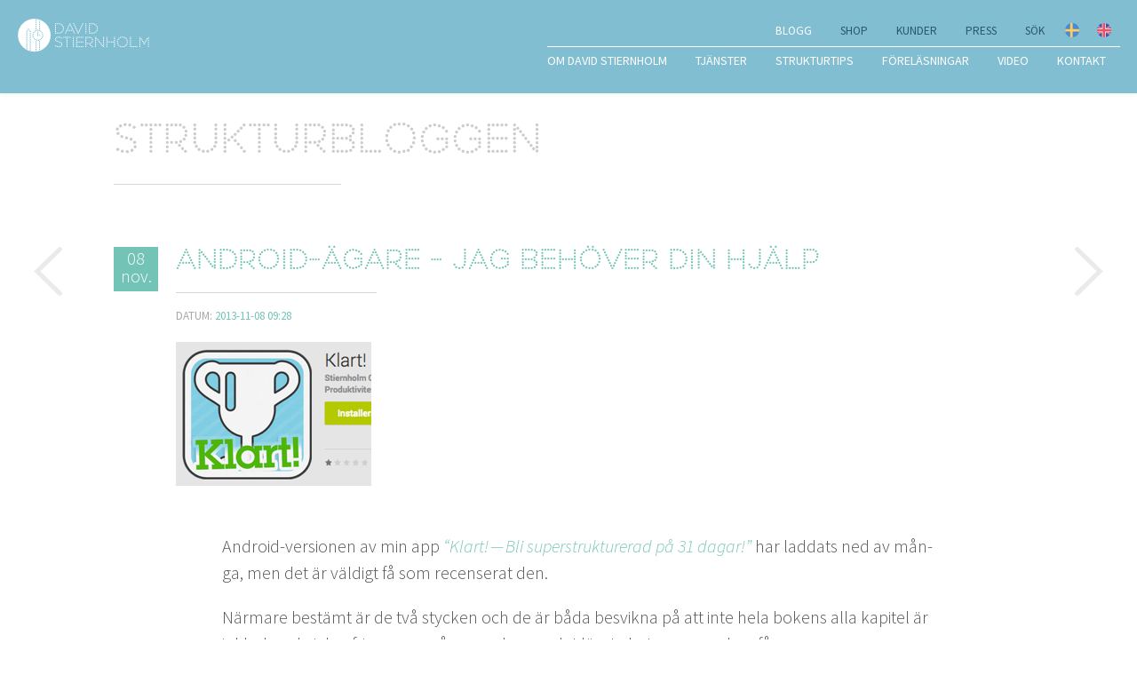

--- FILE ---
content_type: text/html; charset=UTF-8
request_url: https://www.stiernholm.com/blogg/android-aegare-jag-behoever-din-hjaelp
body_size: 13073
content:

<!doctype html>
<html lang="sv-SE">

<head>
    <meta charset="utf-8"/>
    <meta name="viewport" content="width=device-width, initial-scale=1.0"/>

    <!-- DNS prefetch -->
    <link rel="dns-prefetch" href="//www.google-analytics.com"/>
    <link rel="preconnect" href="https://stiernholm.imgix.net"/>
    <link rel="preconnect" href="https://stiernholm-static.imgix.net"/>
    <link rel="preconnect" href="https://cdn.usefathom.com">

    <!-- Responsive nav -->
    <script>
    !function(y,m,g){"use strict";m.responsiveNav=function(e,t){m.getComputedStyle||(m.getComputedStyle=function(n){return this.el=n,this.getPropertyValue=function(e){var t=/(\-([a-z]){1})/g;return"float"===e&&(e="styleFloat"),t.test(e)&&(e=e.replace(t,function(){return arguments[2].toUpperCase()})),n.currentStyle[e]?n.currentStyle[e]:null},this});var s,o,n,i,a,r,c=function(t,n,i,s){if("addEventListener"in t)try{t.addEventListener(n,i,s)}catch(e){if("object"!=typeof i||!i.handleEvent)throw e;t.addEventListener(n,function(e){i.handleEvent.call(i,e)},s)}else"attachEvent"in t&&("object"==typeof i&&i.handleEvent?t.attachEvent("on"+n,function(){i.handleEvent.call(i)}):t.attachEvent("on"+n,i))},l=function(t,n,i,s){if("removeEventListener"in t)try{t.removeEventListener(n,i,s)}catch(e){if("object"!=typeof i||!i.handleEvent)throw e;t.removeEventListener(n,function(e){i.handleEvent.call(i,e)},s)}else"detachEvent"in t&&("object"==typeof i&&i.handleEvent?t.detachEvent("on"+n,function(){i.handleEvent.call(i)}):t.detachEvent("on"+n,i))},h=function(e,t){for(var n in t)e.setAttribute(n,t[n])},u=function(e,t){0!==e.className.indexOf(t)&&(e.className+=" "+t,e.className=e.className.replace(/(^\s*)|(\s*$)/g,""))},p=function(e,t){var n=new RegExp("(\\s|^)"+t+"(\\s|$)");e.className=e.className.replace(n," ").replace(/(^\s*)|(\s*$)/g,"")},v=y.createElement("style"),d=y.documentElement,f=function(e,t){var n;for(n in this.options={animate:!0,transition:284,label:"Menu",insert:"before",customToggle:"",closeOnNavClick:!1,openPos:"relative",navClass:"nav-collapse",navActiveClass:"js-nav-active",jsClass:"js",init:function(){},open:function(){},close:function(){}},t)this.options[n]=t[n];if(u(d,this.options.jsClass),this.wrapperEl=e.replace("#",""),y.getElementById(this.wrapperEl))this.wrapper=y.getElementById(this.wrapperEl);else{if(!y.querySelector(this.wrapperEl))throw new Error("The nav element you are trying to select doesn't exist");this.wrapper=y.querySelector(this.wrapperEl)}this.wrapper.inner=function(e){if(e.children.length<1)throw new Error("The Nav container has no containing elements");for(var t=[],n=0;n<e.children.length;n++)1===e.children[n].nodeType&&t.push(e.children[n]);return t}(this.wrapper),o=this.options,s=this.wrapper,this._init(this)};return f.prototype={destroy:function(){this._removeStyles(),p(s,"closed"),p(s,"opened"),p(s,o.navClass),p(s,o.navClass+"-"+this.index),p(d,o.navActiveClass),s.removeAttribute("style"),s.removeAttribute("aria-hidden"),l(m,"resize",this,!1),l(y.body,"touchmove",this,!1),l(n,"touchstart",this,!1),l(n,"touchend",this,!1),l(n,"mouseup",this,!1),l(n,"keyup",this,!1),l(n,"click",this,!1),o.customToggle?n.removeAttribute("aria-hidden"):n.parentNode.removeChild(n)},toggle:function(){!0===i&&(r?this.close():this.open())},open:function(){r||(p(s,"closed"),u(s,"opened"),u(d,o.navActiveClass),u(n,"active"),s.style.position=o.openPos,h(s,{"aria-hidden":"false"}),r=!0,o.open())},close:function(){r&&(u(s,"closed"),p(s,"opened"),p(d,o.navActiveClass),p(n,"active"),h(s,{"aria-hidden":"true"}),o.animate?(i=!1,setTimeout(function(){s.style.position="absolute",i=!0},o.transition+10)):s.style.position="absolute",r=!1,o.close())},resize:function(){"none"!==m.getComputedStyle(n,null).getPropertyValue("display")?(a=!0,h(n,{"aria-hidden":"false"}),s.className.match(/(^|\s)closed(\s|$)/)&&(h(s,{"aria-hidden":"true"}),s.style.position="absolute"),this._createStyles(),this._calcHeight()):(a=!1,h(n,{"aria-hidden":"true"}),h(s,{"aria-hidden":"false"}),s.style.position=o.openPos,this._removeStyles())},handleEvent:function(e){var t=e||m.event;switch(t.type){case"touchstart":this._onTouchStart(t);break;case"touchmove":this._onTouchMove(t);break;case"touchend":case"mouseup":this._onTouchEnd(t);break;case"click":this._preventDefault(t);break;case"keyup":this._onKeyUp(t);break;case"resize":this.resize(t)}},_init:function(){this.index=g++,u(s,o.navClass),u(s,o.navClass+"-"+this.index),u(s,"closed"),r=!(i=!0),this._closeOnNavClick(),this._createToggle(),this._transitions(),this.resize();var e=this;setTimeout(function(){e.resize()},20),c(m,"resize",this,!1),c(y.body,"touchmove",this,!1),c(n,"touchstart",this,!1),c(n,"touchend",this,!1),c(n,"mouseup",this,!1),c(n,"keyup",this,!1),c(n,"click",this,!1),o.init()},_createStyles:function(){v.parentNode||(v.type="text/css",y.getElementsByTagName("head")[0].appendChild(v))},_removeStyles:function(){v.parentNode&&v.parentNode.removeChild(v)},_createToggle:function(){if(o.customToggle){var e=o.customToggle.replace("#","");if(y.getElementById(e))n=y.getElementById(e);else{if(!y.querySelector(e))throw new Error("The custom nav toggle you are trying to select doesn't exist");n=y.querySelector(e)}}else{var t=y.createElement("a");t.innerHTML=o.label,h(t,{href:"#",class:"nav-toggle"}),"after"===o.insert?s.parentNode.insertBefore(t,s.nextSibling):s.parentNode.insertBefore(t,s),n=t}},_closeOnNavClick:function(){if(o.closeOnNavClick&&"querySelectorAll"in y){var n=s.querySelectorAll("a"),i=this;!function(e,t,n){for(var i=0;i<e.length;i++)t.call(n,i,e[i])}(n,function(e,t){c(n[e],"click",function(){a&&i.toggle()},!1)})}},_preventDefault:function(e){e.preventDefault?(e.preventDefault(),e.stopPropagation()):e.returnValue=!1},_onTouchStart:function(e){e.stopPropagation(),"after"===o.insert&&u(y.body,"disable-pointer-events"),this.startX=e.touches[0].clientX,this.startY=e.touches[0].clientY,this.touchHasMoved=!1,l(n,"mouseup",this,!1)},_onTouchMove:function(e){(10<Math.abs(e.touches[0].clientX-this.startX)||10<Math.abs(e.touches[0].clientY-this.startY))&&(this.touchHasMoved=!0)},_onTouchEnd:function(e){if(this._preventDefault(e),!this.touchHasMoved){if("touchend"===e.type)return this.toggle(),void("after"===o.insert&&setTimeout(function(){p(y.body,"disable-pointer-events")},o.transition+300));var t=e||m.event;3!==t.which&&2!==t.button&&this.toggle()}},_onKeyUp:function(e){13===(e||m.event).keyCode&&this.toggle()},_transitions:function(){if(o.animate){var e=s.style,t="max-height "+o.transition+"ms";e.WebkitTransition=t,e.MozTransition=t,e.OTransition=t,e.transition=t}},_calcHeight:function(){for(var e=0,t=0;t<s.inner.length;t++)e+=s.inner[t].offsetHeight;var n="."+o.jsClass+" ."+o.navClass+"-"+this.index+".opened{max-height:"+e+"px !important}";v.styleSheet?v.styleSheet.cssText=n:v.innerHTML=n,n=""}},new f(e,t)}}(document,window,0);
</script>

    <!-- Include the CSS & JS for Lite Youtube Embed -->
    <script src="/assets/vendor/js/lite-youtube-embed/lite-yt-embed.js"></script>

    <!-- Lazy load images -->
    <script>
    /*! lazysizes - v4.0.1 */
    !function(a,b){var c=b(a,a.document);a.lazySizes=c,"object"==typeof module&&module.exports&&(module.exports=c)}(window,function(a,b){"use strict";if(b.getElementsByClassName){var c,d,e=b.documentElement,f=a.Date,g=a.HTMLPictureElement,h="addEventListener",i="getAttribute",j=a[h],k=a.setTimeout,l=a.requestAnimationFrame||k,m=a.requestIdleCallback,n=/^picture$/i,o=["load","error","lazyincluded","_lazyloaded"],p={},q=Array.prototype.forEach,r=function(a,b){return p[b]||(p[b]=new RegExp("(\\s|^)"+b+"(\\s|$)")),p[b].test(a[i]("class")||"")&&p[b]},s=function(a,b){r(a,b)||a.setAttribute("class",(a[i]("class")||"").trim()+" "+b)},t=function(a,b){var c;(c=r(a,b))&&a.setAttribute("class",(a[i]("class")||"").replace(c," "))},u=function(a,b,c){var d=c?h:"removeEventListener";c&&u(a,b),o.forEach(function(c){a[d](c,b)})},v=function(a,d,e,f,g){var h=b.createEvent("CustomEvent");return e||(e={}),e.instance=c,h.initCustomEvent(d,!f,!g,e),a.dispatchEvent(h),h},w=function(b,c){var e;!g&&(e=a.picturefill||d.pf)?e({reevaluate:!0,elements:[b]}):c&&c.src&&(b.src=c.src)},x=function(a,b){return(getComputedStyle(a,null)||{})[b]},y=function(a,b,c){for(c=c||a.offsetWidth;c<d.minSize&&b&&!a._lazysizesWidth;)c=b.offsetWidth,b=b.parentNode;return c},z=function(){var a,c,d=[],e=[],f=d,g=function(){var b=f;for(f=d.length?e:d,a=!0,c=!1;b.length;)b.shift()();a=!1},h=function(d,e){a&&!e?d.apply(this,arguments):(f.push(d),c||(c=!0,(b.hidden?k:l)(g)))};return h._lsFlush=g,h}(),A=function(a,b){return b?function(){z(a)}:function(){var b=this,c=arguments;z(function(){a.apply(b,c)})}},B=function(a){var b,c=0,e=125,g=d.ricTimeout,h=function(){b=!1,c=f.now(),a()},i=m&&d.ricTimeout?function(){m(h,{timeout:g}),g!==d.ricTimeout&&(g=d.ricTimeout)}:A(function(){k(h)},!0);return function(a){var d;(a=a===!0)&&(g=33),b||(b=!0,d=e-(f.now()-c),0>d&&(d=0),a||9>d&&m?i():k(i,d))}},C=function(a){var b,c,d=99,e=function(){b=null,a()},g=function(){var a=f.now()-c;d>a?k(g,d-a):(m||e)(e)};return function(){c=f.now(),b||(b=k(g,d))}};!function(){var b,c={lazyClass:"lazyload",loadedClass:"lazyloaded",loadingClass:"lazyloading",preloadClass:"lazypreload",errorClass:"lazyerror",autosizesClass:"lazyautosizes",srcAttr:"data-src",srcsetAttr:"data-srcset",sizesAttr:"data-sizes",minSize:40,customMedia:{},init:!0,expFactor:1.5,hFac:.8,loadMode:2,loadHidden:!0,ricTimeout:300};d=a.lazySizesConfig||a.lazysizesConfig||{};for(b in c)b in d||(d[b]=c[b]);a.lazySizesConfig=d,k(function(){d.init&&F()})}();var D=function(){var g,l,m,o,p,y,D,F,G,H,I,J,K,L,M=/^img$/i,N=/^iframe$/i,O="onscroll"in a&&!/glebot/.test(navigator.userAgent),P=0,Q=0,R=0,S=-1,T=function(a){R--,a&&a.target&&u(a.target,T),(!a||0>R||!a.target)&&(R=0)},U=function(a,c){var d,f=a,g="hidden"==x(b.body,"visibility")||"hidden"!=x(a,"visibility");for(F-=c,I+=c,G-=c,H+=c;g&&(f=f.offsetParent)&&f!=b.body&&f!=e;)g=(x(f,"opacity")||1)>0,g&&"visible"!=x(f,"overflow")&&(d=f.getBoundingClientRect(),g=H>d.left&&G<d.right&&I>d.top-1&&F<d.bottom+1);return g},V=function(){var a,f,h,j,k,m,n,p,q,r=c.elements;if((o=d.loadMode)&&8>R&&(a=r.length)){f=0,S++,null==K&&("expand"in d||(d.expand=e.clientHeight>500&&e.clientWidth>500?500:370),J=d.expand,K=J*d.expFactor),K>Q&&1>R&&S>2&&o>2&&!b.hidden?(Q=K,S=0):Q=o>1&&S>1&&6>R?J:P;for(;a>f;f++)if(r[f]&&!r[f]._lazyRace)if(O)if((p=r[f][i]("data-expand"))&&(m=1*p)||(m=Q),q!==m&&(y=innerWidth+m*L,D=innerHeight+m,n=-1*m,q=m),h=r[f].getBoundingClientRect(),(I=h.bottom)>=n&&(F=h.top)<=D&&(H=h.right)>=n*L&&(G=h.left)<=y&&(I||H||G||F)&&(d.loadHidden||"hidden"!=x(r[f],"visibility"))&&(l&&3>R&&!p&&(3>o||4>S)||U(r[f],m))){if(ba(r[f]),k=!0,R>9)break}else!k&&l&&!j&&4>R&&4>S&&o>2&&(g[0]||d.preloadAfterLoad)&&(g[0]||!p&&(I||H||G||F||"auto"!=r[f][i](d.sizesAttr)))&&(j=g[0]||r[f]);else ba(r[f]);j&&!k&&ba(j)}},W=B(V),X=function(a){s(a.target,d.loadedClass),t(a.target,d.loadingClass),u(a.target,Z),v(a.target,"lazyloaded")},Y=A(X),Z=function(a){Y({target:a.target})},$=function(a,b){try{a.contentWindow.location.replace(b)}catch(c){a.src=b}},_=function(a){var b,c=a[i](d.srcsetAttr);(b=d.customMedia[a[i]("data-media")||a[i]("media")])&&a.setAttribute("media",b),c&&a.setAttribute("srcset",c)},aa=A(function(a,b,c,e,f){var g,h,j,l,o,p;(o=v(a,"lazybeforeunveil",b)).defaultPrevented||(e&&(c?s(a,d.autosizesClass):a.setAttribute("sizes",e)),h=a[i](d.srcsetAttr),g=a[i](d.srcAttr),f&&(j=a.parentNode,l=j&&n.test(j.nodeName||"")),p=b.firesLoad||"src"in a&&(h||g||l),o={target:a},p&&(u(a,T,!0),clearTimeout(m),m=k(T,2500),s(a,d.loadingClass),u(a,Z,!0)),l&&q.call(j.getElementsByTagName("source"),_),h?a.setAttribute("srcset",h):g&&!l&&(N.test(a.nodeName)?$(a,g):a.src=g),f&&(h||l)&&w(a,{src:g})),a._lazyRace&&delete a._lazyRace,t(a,d.lazyClass),z(function(){(!p||a.complete&&a.naturalWidth>1)&&(p?T(o):R--,X(o))},!0)}),ba=function(a){var b,c=M.test(a.nodeName),e=c&&(a[i](d.sizesAttr)||a[i]("sizes")),f="auto"==e;(!f&&l||!c||!a[i]("src")&&!a.srcset||a.complete||r(a,d.errorClass)||!r(a,d.lazyClass))&&(b=v(a,"lazyunveilread").detail,f&&E.updateElem(a,!0,a.offsetWidth),a._lazyRace=!0,R++,aa(a,b,f,e,c))},ca=function(){if(!l){if(f.now()-p<999)return void k(ca,999);var a=C(function(){d.loadMode=3,W()});l=!0,d.loadMode=3,W(),j("scroll",function(){3==d.loadMode&&(d.loadMode=2),a()},!0)}};return{_:function(){p=f.now(),c.elements=b.getElementsByClassName(d.lazyClass),g=b.getElementsByClassName(d.lazyClass+" "+d.preloadClass),L=d.hFac,j("scroll",W,!0),j("resize",W,!0),a.MutationObserver?new MutationObserver(W).observe(e,{childList:!0,subtree:!0,attributes:!0}):(e[h]("DOMNodeInserted",W,!0),e[h]("DOMAttrModified",W,!0),setInterval(W,999)),j("hashchange",W,!0),["focus","mouseover","click","load","transitionend","animationend","webkitAnimationEnd"].forEach(function(a){b[h](a,W,!0)}),/d$|^c/.test(b.readyState)?ca():(j("load",ca),b[h]("DOMContentLoaded",W),k(ca,2e4)),c.elements.length?(V(),z._lsFlush()):W()},checkElems:W,unveil:ba}}(),E=function(){var a,c=A(function(a,b,c,d){var e,f,g;if(a._lazysizesWidth=d,d+="px",a.setAttribute("sizes",d),n.test(b.nodeName||""))for(e=b.getElementsByTagName("source"),f=0,g=e.length;g>f;f++)e[f].setAttribute("sizes",d);c.detail.dataAttr||w(a,c.detail)}),e=function(a,b,d){var e,f=a.parentNode;f&&(d=y(a,f,d),e=v(a,"lazybeforesizes",{width:d,dataAttr:!!b}),e.defaultPrevented||(d=e.detail.width,d&&d!==a._lazysizesWidth&&c(a,f,e,d)))},f=function(){var b,c=a.length;if(c)for(b=0;c>b;b++)e(a[b])},g=C(f);return{_:function(){a=b.getElementsByClassName(d.autosizesClass),j("resize",g)},checkElems:g,updateElem:e}}(),F=function(){F.i||(F.i=!0,E._(),D._())};return c={cfg:d,autoSizer:E,loader:D,init:F,uP:w,aC:s,rC:t,hC:r,fire:v,gW:y,rAF:z}}});
</script>

    <!-- Fonts -->
    <style>
    /* source-sans-pro-300 - latin */
    @font-face {
        font-family: 'Source Sans Pro';
        font-style: normal;
        font-weight: 300;
        src: local(''),
        url('/assets/fonts/source-sans-pro-v21-latin-300.woff2') format('woff2'), /* Chrome 26+, Opera 23+, Firefox 39+ */
        url('/assets/fonts/source-sans-pro-v21-latin-300.woff') format('woff'); /* Chrome 6+, Firefox 3.6+, IE 9+, Safari 5.1+ */
    }
    /* source-sans-pro-300italic - latin */
    @font-face {
        font-family: 'Source Sans Pro';
        font-style: italic;
        font-weight: 300;
        src: local(''),
        url('/assets/fonts/source-sans-pro-v21-latin-300italic.woff2') format('woff2'), /* Chrome 26+, Opera 23+, Firefox 39+ */
        url('/assets/fonts/source-sans-pro-v21-latin-300italic.woff') format('woff'); /* Chrome 6+, Firefox 3.6+, IE 9+, Safari 5.1+ */
    }
    /* source-sans-pro-regular - latin */
    @font-face {
        font-family: 'Source Sans Pro';
        font-style: normal;
        font-weight: 400;
        src: local(''),
        url('/assets/fonts/source-sans-pro-v21-latin-regular.woff2') format('woff2'), /* Chrome 26+, Opera 23+, Firefox 39+ */
        url('/assets/fonts/source-sans-pro-v21-latin-regular.woff') format('woff'); /* Chrome 6+, Firefox 3.6+, IE 9+, Safari 5.1+ */
    }
    /* source-sans-pro-700 - latin */
    @font-face {
        font-family: 'Source Sans Pro';
        font-style: normal;
        font-weight: 700;
        src: local(''),
        url('/assets/fonts/source-sans-pro-v21-latin-700.woff2') format('woff2'), /* Chrome 26+, Opera 23+, Firefox 39+ */
        url('/assets/fonts/source-sans-pro-v21-latin-700.woff') format('woff'); /* Chrome 6+, Firefox 3.6+, IE 9+, Safari 5.1+ */
    }
</style>


    <!-- CSS -->
    

<style data-name="index.min.css">
    @font-face{font-family:Perfograma;src:url(&quot;assets/fonts/Perfograma.ttf.woff&quot;) format(&quot;woff&quot;),url(&quot;assets/fonts/Perfograma.ttf.svg#Perfograma&quot;) format(&quot;svg&quot;),url(&quot;assets/fonts/Perfograma.ttf.eot&quot;),url(&quot;assets/fonts/Perfograma.ttf.eot?#iefix&quot;) format(&quot;embedded-opentype&quot;);font-weight:400;font-style:normal}.text:after{content:&quot;&quot;;display:table;clear:both}:root{accent-color:#3f7f94}body{font-family:&quot;Source Sans Pro&quot;,sans-serif;color:#545454;font-weight:300;font-size:20px}h1,h2{font-family:&quot;Source Sans Pro&quot;,sans-serif;color:#545454}h1{font-family:Perfograma;font-size:30px;line-height:1.2;margin:.75em 0 .25em 0;font-weight:300}@media screen and (min-width:768px){h1{font-size:48px}}@media screen and (min-width:1025px){h1{font-size:62px}}h2{font-family:Perfograma;font-size:25px;line-height:1.3;margin:2em 0 .25em 0;font-weight:300}@media screen and (min-width:768px){h2{font-size:30px}}img{height:auto;max-width:100%}li{font-family:&quot;Source Sans Pro&quot;,sans-serif;font-size:1em;line-height:1.5;color:#ccc;margin-bottom:.75em}a{text-decoration:none;color:#73c4b6}pre{color:#dcdcdc;padding:0}li{color:#545454}textarea{background-color:#f2f2f2;border:0 none;border-radius:4px;background-clip:padding-box;font-weight:300;margin:5px 0 1em 0;padding:10px 2%;width:96%;height:100px}@media screen and (min-width:600px){textarea{max-width:500px}}*,:after,:before{box-sizing:border-box}body,html{margin:0;padding:0;min-height:100vh}body{background:#fff}@supports (display:grid){.main-grid{display:grid;grid-template-rows:auto 1fr auto;min-height:100vh;margin:0 auto}}.main-header{margin:0;position:fixed;z-index:100;background:#82bed2;box-shadow:0 2px 5px rgba(0,0,0,.05);min-height:none;padding-top:10px;float:left;width:100%}@media screen and (min-width:1025px){.main-header{min-height:105px;padding:20px 0 0 0}}@media screen and (min-width:1300px){.main-header{min-height:105px}}.js .nav-collapse{clip:rect(0 0 0 0);max-height:0;position:absolute;display:block;overflow:hidden;zoom:1}@media screen and (min-width:1025px){.js .nav-collapse{position:relative;overflow:visible}}
</style>

<link rel="preload" href="/assets/css/styles.min.1768332298.css" as="style" onload="this.onload=null;this.rel='stylesheet'">
<noscript>
    <link rel="stylesheet" href="/assets/css/styles.min.1768332298.css">
</noscript>
<script>
    /*! loadCSS rel=preload polyfill. [c]2017 Filament Group, Inc. MIT License */
    !function(t) {
        'use strict';
        t.loadCSS || (t.loadCSS = function() {
        });
        var e = loadCSS.relpreload = {};
        if (e.support = function() {
            var e;
            try {
                e = t.document.createElement('link').relList.supports('preload');
            } catch (t) {
                e = !1;
            }
            return function() {
                return e;
            };
        }(), e.bindMediaToggle = function(t) {
            var e = t.media || 'all';

            function a() {
                t.media = e;
            }

            t.addEventListener ? t.addEventListener('load', a) : t.attachEvent && t.attachEvent('onload', a), setTimeout(function() {
                t.rel = 'stylesheet', t.media = 'only x';
            }), setTimeout(a, 3e3);
        }, e.poly = function() {
            if (!e.support()) {
                for (var a = t.document.getElementsByTagName('link'), n = 0; n < a.length; n++) {
                    var o = a[n];
                    'preload' !== o.rel || 'style' !== o.getAttribute('as') || o.getAttribute('data-loadcss') || (o.setAttribute('data-loadcss', !0), e.bindMediaToggle(o));
                }
            }
        }, !e.support()) {
            e.poly();
            var a = t.setInterval(e.poly, 500);
            t.addEventListener ? t.addEventListener('load', function() {
                e.poly(), t.clearInterval(a);
            }) : t.attachEvent && t.attachEvent('onload', function() {
                e.poly(), t.clearInterval(a);
            });
        }
        'undefined' != typeof exports ? exports.loadCSS = loadCSS : t.loadCSS = loadCSS;
    }('undefined' != typeof global ? global : this);
</script>

    <link rel="stylesheet" href="/assets/vendor/css/lite-youtube-embed/lite-yt-embed.css"/>

    <!-- Icons -->
    <script>
    /*! grunt-grunticon Stylesheet Loader - v2.1.6 | https://github.com/filamentgroup/grunticon | (c) 2015 Scott Jehl, Filament Group, Inc. | MIT license. */
    !function(){function e(e,n,t){"use strict";var o=window.document.createElement("link"),r=n||window.document.getElementsByTagName("script")[0],a=window.document.styleSheets;return o.rel="stylesheet",o.href=e,o.media="only x",r.parentNode.insertBefore(o,r),o.onloadcssdefined=function(e){for(var n,t=0;t<a.length;t++)a[t].href&&a[t].href===o.href&&(n=!0);n?e():setTimeout(function(){o.onloadcssdefined(e)})},o.onloadcssdefined(function(){o.media=t||"all"}),o}function n(e,n){e.onload=function(){e.onload=null,n&&n.call(e)},"isApplicationInstalled"in navigator&&"onloadcssdefined"in e&&e.onloadcssdefined(n)}!function(t){var o=function(r,a){"use strict";if(r&&3===r.length){var i=t.navigator,c=t.document,s=t.Image,d=!(!c.createElementNS||!c.createElementNS("http://www.w3.org/2000/svg","svg").createSVGRect||!c.implementation.hasFeature("http://www.w3.org/TR/SVG11/feature#Image","1.1")||t.opera&&i.userAgent.indexOf("Chrome")===-1||i.userAgent.indexOf("Series40")!==-1),l=new s;l.onerror=function(){o.method="png",o.href=r[2],e(r[2])},l.onload=function(){var t=1===l.width&&1===l.height,i=r[t&&d?0:t?1:2];t&&d?o.method="svg":t?o.method="datapng":o.method="png",o.href=i,n(e(i),a)},l.src="[data-uri]",c.documentElement.className+=" grunticon"}};o.loadCSS=e,o.onloadCSS=n,t.grunticon=o}(this),function(e,n){"use strict";var t,o=n.document,r="grunticon:",a=function(e){if(o.attachEvent?"complete"===o.readyState:"loading"!==o.readyState)e();else{var n=!1;o.addEventListener("readystatechange",function(){n||(n=!0,e())},!1)}},i=function(e){return n.document.querySelector('link[href$="'+e+'"]')},c=function(e,n){if(t&&!n)return t;t={};var o,a,i,c,s,d;if(o=e.sheet,!o)return t;a=o.cssRules?o.cssRules:o.rules;for(var l=0;l<a.length;l++)i=a[l].cssText,c=r+a[l].selectorText,s=i.split(");")[0].match(/US\-ASCII\,([^"']+)/),s&&s[1]&&(d=decodeURIComponent(s[1]),t[c]=d);return t},s=function(e,n){var t,a,i,c,s;n?t=e:(n=e,t=o),c="data-grunticon-embed";for(var d in n){s=d.slice(r.length);try{a=t.querySelectorAll(s)}catch(e){continue}i=[];for(var l=0;l<a.length;l++)null!==a[l].getAttribute(c)&&i.push(a[l]);if(i.length)for(l=0;l<i.length;l++)i[l].innerHTML=n[d],i[l].style.backgroundImage="none",i[l].removeAttribute(c)}return i},d=function(n,t){"svg"===e.method&&a(function(){var o=c(i(e.href));"function"==typeof t?(s(n,o),t()):s(o),"function"==typeof n&&n()})};e.embedIcons=s,e.getCSS=i,e.getIcons=c,e.ready=a,e.svgLoadedCallback=d,e.embedSVG=d}(grunticon,this)}();
    grunticon(["/assets/icons/icons.data.svg.css", "/assets/icons/icons.data.png.css", "/assets/icons/icons.fallback.css"], grunticon.svgLoadedCallback);
</script>
<noscript><link href="/assets/icons/icons.fallback.css" rel="stylesheet"></noscript>


    <!-- Icons -->
    <link rel="apple-touch-icon" sizes="180x180" href="/assets/meta/apple-touch-icon.png">
<link rel="icon" type="image/png" sizes="32x32" href="/assets/meta/favicon-32x32.png">
<link rel="icon" type="image/png" sizes="16x16" href="/assets/meta/favicon-16x16.png">
<link rel="manifest" href="/assets/meta/site.webmanifest">
<link rel="mask-icon" href="/assets/meta/safari-pinned-tab.svg" color="#82bed2">
<link rel="shortcut icon" href="/assets/meta/favicon.ico">
<meta name="msapplication-TileColor" content="#ffffff">
<meta name="msapplication-config" content="/assets/meta/browserconfig.xml">
<meta name="theme-color" content="#82bed2">


    <!-- Splash screens -->
    <meta name="apple-mobile-web-app-capable" content="yes">
<link href="/assets/meta/iphone5_splash.png" media="(device-width: 320px) and (device-height: 568px) and (-webkit-device-pixel-ratio: 2)" rel="apple-touch-startup-image" />
<link href="/assets/meta/iphone6_splash.png" media="(device-width: 375px) and (device-height: 667px) and (-webkit-device-pixel-ratio: 2)" rel="apple-touch-startup-image" />
<link href="/assets/meta/iphoneplus_splash.png" media="(device-width: 621px) and (device-height: 1104px) and (-webkit-device-pixel-ratio: 3)" rel="apple-touch-startup-image" />
<link href="/assets/meta/iphonex_splash.png" media="(device-width: 375px) and (device-height: 812px) and (-webkit-device-pixel-ratio: 3)" rel="apple-touch-startup-image" />
<link href="/assets/meta/iphonexr_splash.png" media="(device-width: 414px) and (device-height: 896px) and (-webkit-device-pixel-ratio: 2)" rel="apple-touch-startup-image" />
<link href="/assets/meta/iphonexsmax_splash.png" media="(device-width: 414px) and (device-height: 896px) and (-webkit-device-pixel-ratio: 3)" rel="apple-touch-startup-image" />
<link href="/assets/meta/ipad_splash.png" media="(device-width: 768px) and (device-height: 1024px) and (-webkit-device-pixel-ratio: 2)" rel="apple-touch-startup-image" />
<link href="/assets/meta/ipadpro1_splash.png" media="(device-width: 834px) and (device-height: 1112px) and (-webkit-device-pixel-ratio: 2)" rel="apple-touch-startup-image" />
<link href="/assets/meta/ipadpro3_splash.png" media="(device-width: 834px) and (device-height: 1194px) and (-webkit-device-pixel-ratio: 2)" rel="apple-touch-startup-image" />
<link href="/assets/meta/ipadpro2_splash.png" media="(device-width: 1024px) and (device-height: 1366px) and (-webkit-device-pixel-ratio: 2)" rel="apple-touch-startup-image" />

<title>Android-ägare - jag behöver din hjälp | David Stiernholm</title>
<script>(function() {
var tag = document.createElement('script');
tag.src = "https://cdn.usefathom.com/script.js";
tag.defer = true;
tag.setAttribute("data-site", "AXWJIGIB");
tag.setAttribute("data-honor-dnt", "true");
tag.setAttribute("data-canonical", "false");
var firstScriptTag = document.getElementsByTagName('script')[0];
firstScriptTag.parentNode.insertBefore(tag, firstScriptTag);
})();
</script><meta name="generator" content="SEOmatic">
<meta name="keywords" content="struktur,föreläsning,personlig effektivitet,stress,kurs">
<meta name="description" content="Android-versionen av min app  &quot;Klart! - Bli superstrukturerad på 31 dagar!&quot;  har laddats ned av många, men det är väldigt få som recenserat den.  Närmare…">
<meta name="referrer" content="no-referrer-when-downgrade">
<meta name="robots" content="all">
<meta content="95386534254" property="fb:profile_id">
<meta content="sv_SE" property="og:locale">
<meta content="David Stiernholm" property="og:site_name">
<meta content="website" property="og:type">
<meta content="https://www.stiernholm.com/blogg/android-aegare-jag-behoever-din-hjaelp" property="og:url">
<meta content="Android-ägare - jag behöver din hjälp" property="og:title">
<meta content="Android-versionen av min app  &quot;Klart! - Bli superstrukturerad på 31 dagar!&quot;  har laddats ned av många, men det är väldigt få som recenserat den.  Närmare…" property="og:description">
<meta content="https://www.stiernholm.com/content/images/_1200x630_crop_center-center_82_none/EnPoang220.png?mtime=1583243663" property="og:image">
<meta content="1200" property="og:image:width">
<meta content="630" property="og:image:height">
<meta content="Android-ägare - jag behöver din hjälp" property="og:image:alt">
<meta content="https://instagram.com/davidstiernholm" property="og:see_also">
<meta content="https://www.youtube.com/c/DavidStiernholm" property="og:see_also">
<meta content="https://www.linkedin.com/in/davidstiernholm/" property="og:see_also">
<meta content="https://www.facebook.com/davidstiernholmstruktor" property="og:see_also">
<meta content="https://twitter.com/davidstiernholm" property="og:see_also">
<meta name="twitter:card" content="summary_large_image">
<meta name="twitter:site" content="@davidstiernholm">
<meta name="twitter:creator" content="@davidstiernholm">
<meta name="twitter:title" content="Android-ägare - jag behöver din hjälp">
<meta name="twitter:description" content="Android-versionen av min app  &quot;Klart! - Bli superstrukturerad på 31 dagar!&quot;  har laddats ned av många, men det är väldigt få som recenserat den.  Närmare…">
<meta name="twitter:image" content="https://www.stiernholm.com/content/images/_800x418_crop_center-center_82_none/EnPoang220.png?mtime=1583243663">
<meta name="twitter:image:width" content="800">
<meta name="twitter:image:height" content="418">
<meta name="twitter:image:alt" content="Android-ägare - jag behöver din hjälp">
<link href="https://www.stiernholm.com/blogg/android-aegare-jag-behoever-din-hjaelp" rel="canonical">
<link href="https://www.stiernholm.com/" rel="home">
<link type="text/plain" href="https://www.stiernholm.com/humans.txt" rel="author"></head>

    
<body id="top" class="type-blogg">
        
    <header class="main-header">
        <h2 class="offscreen">Sidhuvud</h2>
        <div class="content">
            <a class="logo" href="https://www.stiernholm.com/"><img width=135" height="35" src="/assets/images/structure/logo.svg" alt="Stiernholm Consulting"></a>
            <nav class="nav-collapse">
                <h3 class="offscreen">Navigering</h3>
                <ul id="meny-list">
                                                                                    <li class="page page--om-stiernholm">
                                                                                    <a
                                href="https://www.stiernholm.com/om-stiernholm"
                                >
                                Om David Stiernholm
                            </a>
                                                    </li>
                                            <li class="page page--tjanster">
                                                                                    <a
                                href="https://www.stiernholm.com/tjanster"
                                >
                                Tjänster
                            </a>
                                                            <ul>
                                                            <li class="page page--forelasningar">
                                                                                    <a
                                href="https://www.stiernholm.com/tjanster/forelasningar"
                                >
                                Föreläsningar
                            </a>
                                                    </li>
                                            <li class="page page--personlig-strukturtraning">
                                                                                    <a
                                href="https://www.stiernholm.com/tjanster/personlig-strukturtraning"
                                >
                                Personlig strukturträning
                            </a>
                                                    </li>
                                            <li class="page page--kurs">
                                                                                    <a
                                href="https://www.stiernholm.com/tjanster/kurs"
                                >
                                Kurs
                            </a>
                                                    </li>
                                            <li class="page page--online-kurser">
                                                                                    <a
                                href="https://www.stiernholm.com/tjanster/online-kurser"
                                >
                                Online-kurser
                            </a>
                                                    </li>
                                                    </ul>
                                                    </li>
                                            <li class="page page--tips">
                                                                                    <a
                                href="https://www.stiernholm.com/tips"
                                >
                                Strukturtips
                            </a>
                                                    </li>
                                            <li class="page page--forelasningar">
                                                                                                                                                                                                                    <a
                                href="https://www.stiernholm.com/tjanster/forelasningar"
                                >
                                Föreläsningar
                            </a>
                                                    </li>
                                            <li class="page page--video">
                                                                                    <a
                                href="https://www.stiernholm.com/video"
                                >
                                Video
                            </a>
                                                    </li>
                                            <li class="page page--kontakt">
                                                                                    <a
                                href="https://www.stiernholm.com/kontakt"
                                >
                                Kontakt
                            </a>
                                                    </li>
                                    </ul>
                <ul id="secondary-menu">
                                                                                                                                                                                                            <li><a
                                href="https://www.stiernholm.com/blogg"
                                 class="selected">Blogg</a>
                        </li>
                                                                                            <li><a
                                href="https://shop.stiernholm.com"
                                target="_blank" >Shop</a>
                        </li>
                                                                                            <li><a
                                href="https://www.stiernholm.com/kundreferenser"
                                 >Kunder</a>
                        </li>
                                                                                            <li><a
                                href="https://www.stiernholm.com/pressklipp"
                                 >Press</a>
                        </li>
                                                                                                                                                                                                            <li><a
                                href="https://www.stiernholm.com/sok"
                                 >Sök</a>
                        </li>
                                        <li class="flags">
                                                                                                                                                                                                                                                                            <a href="https://www.stiernholm.com/blogg/android-aegare-jag-behoever-din-hjaelp"><img src="/assets/images/structure/flag-sv.png" alt="sv-SE"></a>
                                                                                                                                                                                                        <a href="https://www.stiernholm.com/en/"><img src="/assets/images/structure/flag-en.png" alt="en"></a>
                                            </li>
                </ul>
            </nav>
        </div>
    </header>

    <main class="main-grid">
                                        
                                                                                                                                    
                

                <a id="main" href="#main" tabindex="-1"></a>
        <div class="main">

                        
    <section class="blog padding">
        <div class="content">

            <h1>
                                    <a href="https://www.stiernholm.com/blogg">Strukturbloggen</a>
                            </h1>

            <hr class="hr w25">

                        
                            <p class="next-article"><a href="https://www.stiernholm.com/blogg/bara-ett-litet-tag-till"><img src="/assets/images/structure/blog-arrow-right.png" alt="Föregående artikel" /></a></p>
            
                                        <p class="prev-article"><a href="https://www.stiernholm.com/blogg/hur-du-kommer-ikapp-nar-du-halkat-efter"><img src="/assets/images/structure/blog-arrow-left.png" alt="Nästa artikel" /></a></p>
            
            <article class="blog-preview">

                <div class="date-box">
                    <span class="date-box-date">08</span>
                    <span class="date-box-month">nov.</span>
                </div>

                <div class="text">
                    <header class="blog-header">
                        <h2 style="clear: none;">Android-ägare - jag behöver din hjälp</h2>
                        <hr class="hr w25">
                        <span class="blog-preview-date">Datum: <em>2013-11-08 09:28</em></span>
                    </header>

                                            
                        <figure>
                            <picture>
                                
                                    <!--[if IE 9]><video style="display: none;><![endif]-->
                                                                                                                                                                                                                                                                    <img loading="lazy" width="220" height="162" src="https://www.stiernholm.com/content/images/EnPoang220.png" srcset="https://www.stiernholm.com/content/images/EnPoang220.png" alt="" />
                                    
                                                            </picture>

                        </figure>
                    

                                                                <div class="section block-longtext block-longtext-old color-none">
                            <div class="section-content">
                                <p>Android-ver­sio­nen av min app <a href="http://play.google.com/store/apps/details?id=com.stiernholm.klart&amp;hl=sv"><em><span class="push-double"></span>​<span class="pull-double">“</span>Klart! — Bli super­struk­tur­erad på <span class="numbers">31</span> dagar!”</em></a> har lad­dats ned av mån­ga, men det är väldigt få som recenser­at&nbsp;den.</p>
<p>När­mare bestämt är de två sty­ck­en och de är båda besvikna på att inte hela bokens alla kapi­tel är inklud­er­ade i&nbsp;den fria appen, så appen har nu det lägs­ta betyg en app kan&nbsp;få.</p>
<p>Men, att döma av vad andra Android-använ­dare säger om appen när jag träf­far dem, är den inte fullt så dålig. Så, jag behöver ock­så din&nbsp;röst.</p>
<p>Om du lad­dat ned <span class="push-double"></span>​<span class="pull-double">“</span>Klart!”-appen i&nbsp;Android-ver­sion och tyck­er något annat än att den är värd det lägs­ta betyget, att den är urkass och att jag cyniskt lurat dig att lad­da ned något gratis; <a href="http://play.google.com/store/apps/details?id=com.stiernholm.klart&amp;hl=sv">har du lust att recensera den</a>, så är jag myck­et&nbsp;tacksam.</p>
<p>Varmt tack!</p>
                            </div>
                        </div>
                    

                                        


                    <div class="share">
                        <p>Dela med dig: </p>
                        <ul class="social-sharing">
                                                                                    <li class="facebook first"><a class="share-link" rel="nofollow" href="http://www.facebook.com/sharer.php?u=https%3A%2F%2Fwww.stiernholm.com%2Fblogg%2Fandroid-aegare-jag-behoever-din-hjaelp&amp;t=Android-%C3%A4gare%20-%20jag%20beh%C3%B6ver%20din%20hj%C3%A4lp" title="Facebook" target="_blank"><img width="16" height="16" src="/assets/images/structure/sharing/facebook.png" alt="Facebook"></a></li>
                            <li class="twitter"><a class="share-link" rel="nofollow" href="http://twitter.com/share?url=https%3A%2F%2Fwww.stiernholm.com%2Fblogg%2Fandroid-aegare-jag-behoever-din-hjaelp&amp;text=Android-%C3%A4gare%20-%20jag%20beh%C3%B6ver%20din%20hj%C3%A4lp:" title="Twitter" target="_blank" onclick="window.open(this.href,'_blank','height=450,width=550');return false;"><img width="16" height="16" src="/assets/images/structure/sharing/twitter.png" alt="Twitter"></a></li>
                            <li class="linkedin"><a class="share-link" rel="nofollow" href="http://www.linkedin.com/shareArticle?mini=true&amp;url=https%3A%2F%2Fwww.stiernholm.com%2Fblogg%2Fandroid-aegare-jag-behoever-din-hjaelp&amp;title=Android-%C3%A4gare%20-%20jag%20beh%C3%B6ver%20din%20hj%C3%A4lp&amp;source=Stiernholm%20Consulting&amp;summary=" title="LinkedIn" target="_blank" onclick="window.open(this.href,'_blank','height=570,width=520');return false;"><img width="16" height="16" src="/assets/images/structure/sharing/linkedin.png" alt="LinkedIn"></a></li>
                            <li class="email last"><a class="share-link" rel="nofollow" href="mailto:?subject=Android-%C3%A4gare%20-%20jag%20beh%C3%B6ver%20din%20hj%C3%A4lp&amp;body=https%3A%2F%2Fwww.stiernholm.com%2Fblogg%2Fandroid-aegare-jag-behoever-din-hjaelp" title="E-mail"><img width="16" height="16" src="/assets/images/structure/sharing/email.png" alt="E-post"></a></li>
                        </ul>
                                            </div>

                </div>

            </article>
        </div>
    </section>


            <div style="clear: both"></div>
        </div>

                                <section class="entrances padding">
        <div class="content">
                            <div class="col33 entrance">
                                            <a href="https://www.stiernholm.com/kontakt">
                            <img width=147" height="147" src="https://www.stiernholm.com/content/images/circle-portrait.png" alt="Portrait">
                        </a><br>
                                        <a href="https://www.stiernholm.com/kontakt">
                        Boka David redan idag!<img width="24" height="24" class="arrow" src="/assets/images/structure/icon-arrow-white.svg" alt="">
                    </a>
                </div>
                            <div class="col33 entrance">
                                            <a href="https://www.stiernholm.com/om-stiernholm">
                            <img width=147" height="147" src="https://www.stiernholm.com/content/images/circle-notes.png" alt="Portrait">
                        </a><br>
                                        <a href="https://www.stiernholm.com/om-stiernholm">
                        Vad gör en struktör?<img width="24" height="24" class="arrow" src="/assets/images/structure/icon-arrow-white.svg" alt="">
                    </a>
                </div>
                            <div class="col33 entrance">
                                            <a href="https://www.stiernholm.com/tips">
                            <img width=147" height="147" src="https://www.stiernholm.com/content/images/circle-ipad.png" alt="Portrait">
                        </a><br>
                                        <a href="https://www.stiernholm.com/tips">
                        Prenumerera på tips!<img width="24" height="24" class="arrow" src="/assets/images/structure/icon-arrow-white.svg" alt="">
                    </a>
                </div>
                    </div>
    </section>
        
                <footer>
            <h2 class="offscreen">Sidfot</h2>
            <div class="content">
                <div class="copyright">
                    © Copyright 2026 Stiernholm Consulting. &nbsp; <i>Allt material är upphovsrättsskyddat.</i>
                </div>
                <div id="hcard-David-Stiernholm" class="vcard">
                    <a class="url fn n given-name" href="https://www.stiernholm.com">David Stiernholm</a>
                    <div class="org">Stiernholm Consluting</div>
                    <a class="email" href="mailto:info@stiernholm.com"><img width="16" height="10" class="icon" src="/assets/images/structure/icon-mail.svg" alt="mail icon">info@stiernholm.com</a>
                    <div class="tel" style="white-space: nowrap;"><img width="14" height="15" class="icon phone" src="/assets/images/structure/icon-phone.svg" alt="phone icon"><a
                            href="tel: 004631206910"
                        >031-20 69 10</a></div>
                    <div class="tel">
                        <a href="https://www.stiernholm.com/om-cookies">Cookies</a> &nbsp;&nbsp;|&nbsp;&nbsp;
                        <a href="https://www.stiernholm.com/integritetspolicy">Integritetspolicy</a>
                    </div>
                </div>
            </div>
        </footer>
    </main>

                <script src="/assets/js/libs.min.1462918927.js"></script>
        <script src="/assets/js/script.min.1756208975.js"></script>
    
        <script type="application/ld+json">{"@context":"https://schema.org","@graph":[{"@type":"Blog","author":{"@id":"https://www.stiernholm.com#identity"},"copyrightHolder":{"@id":"https://www.stiernholm.com#identity"},"copyrightYear":"2013","creator":{"@id":"#creator"},"dateCreated":"2020-03-03T15:11:03+01:00","dateModified":"2020-05-07T09:03:38+02:00","datePublished":"2013-11-08T09:28:00+01:00","description":"Android-versionen av min app  \"Klart! - Bli superstrukturerad på 31 dagar!\"  har laddats ned av många, men det är väldigt få som recenserat den.  Närmare bestämt är de två stycken och de är båda besvikna på att inte hela bokens alla kapitel är inkluderade i den fria appen, så appen har nu det lägsta betyg en app kan få.  Men, att döma av vad andra Android-användare säger om appen när jag träffar dem, är den inte fullt så dålig. Så, jag behöver också din röst.  Om du laddat ned \"Klart!\"-appen i Android-version och tycker något annat än att den är värd det lägsta betyget, att den är urkass och att jag cyniskt lurat dig att ladda ned något gratis; har du lust att recensera den , så är jag mycket tacksam.  Varmt tack!","headline":"Android-ägare - jag behöver din hjälp","image":{"@type":"ImageObject","url":"https://www.stiernholm.com/content/images/_1200x630_crop_center-center_82_none/EnPoang220.png?mtime=1583243663"},"inLanguage":"sv-se","mainEntityOfPage":"https://www.stiernholm.com/blogg/android-aegare-jag-behoever-din-hjaelp","name":"Android-ägare - jag behöver din hjälp","publisher":{"@id":"#creator"},"url":"https://www.stiernholm.com/blogg/android-aegare-jag-behoever-din-hjaelp"},{"@id":"https://www.stiernholm.com#identity","@type":"Corporation","address":{"@type":"PostalAddress","addressCountry":"Sverige","addressLocality":"Gothenburg","postalCode":"41115","streetAddress":"Kungsgatan 41"},"alternateName":"Stiernholm Consulting","description":"Company owned and operated by David Stiernholm and Evalotta Stiernholm.","email":"david@stiernholm.com","founder":"David Stiernholm","foundingDate":"2006-06-28","foundingLocation":"Gothenburg","image":{"@type":"ImageObject","height":"371","url":"https://www.stiernholm.com/content/images/StiernholmConsultingLogoA.jpg","width":"1128"},"logo":{"@type":"ImageObject","height":"60","url":"https://www.stiernholm.com/content/images/_600x60_fit_center-center_82_none/36614/StiernholmConsultingLogoA.png?mtime=1649616348","width":"182"},"name":"Stiernholm International AB","sameAs":["https://twitter.com/davidstiernholm","https://www.facebook.com/davidstiernholmstruktor","https://www.linkedin.com/in/davidstiernholm/","https://www.youtube.com/c/DavidStiernholm","https://instagram.com/davidstiernholm"],"telephone":"+4631206910","url":"https://www.stiernholm.com"},{"@id":"#creator","@type":"Corporation","name":"Stiernholm International AB"},{"@type":"BreadcrumbList","description":"Breadcrumbs list","itemListElement":[{"@type":"ListItem","item":"https://www.stiernholm.com/","name":"Hem","position":1},{"@type":"ListItem","item":"https://www.stiernholm.com/blogg","name":"Blogg","position":2},{"@type":"ListItem","item":"https://www.stiernholm.com/blogg/android-aegare-jag-behoever-din-hjaelp","name":"Android-ägare - jag behöver din hjälp","position":3}],"name":"Breadcrumbs"}]}</script></body>
</html>


--- FILE ---
content_type: image/svg+xml
request_url: https://www.stiernholm.com/assets/images/structure/icon-mail.svg
body_size: 79
content:
<?xml version="1.0" encoding="utf-8"?>
<!-- Generator: Adobe Illustrator 17.1.0, SVG Export Plug-In . SVG Version: 6.00 Build 0)  -->
<!DOCTYPE svg PUBLIC "-//W3C//DTD SVG 1.1//EN" "http://www.w3.org/Graphics/SVG/1.1/DTD/svg11.dtd">
<svg version="1.1" id="Icons" xmlns="http://www.w3.org/2000/svg" xmlns:xlink="http://www.w3.org/1999/xlink" x="0px" y="0px"
	 width="16px" height="10px" viewBox="0 0 16 10" enable-background="new 0 0 16 10" xml:space="preserve">
<g>
	<g>
		<path fill="#FFFFFF" d="M8,6.3L15.1,0c0,0-0.1,0-0.1,0H1c0,0-0.1,0-0.1,0L8,6.3z"/>
	</g>
	<g>
		<path fill="#FFFFFF" d="M16,1c0-0.1,0-0.2-0.1-0.3l-5,4.5l5,4.4C15.9,9.3,16,9.2,16,9V1z"/>
	</g>
	<g>
		<path fill="#FFFFFF" d="M0.1,0.6C0,0.8,0,0.9,0,1v8c0,0.1,0,0.3,0.1,0.4l5-4.3L0.1,0.6z"/>
	</g>
	<g>
		<path fill="#FFFFFF" d="M10.1,5.8L8,7.7L5.9,5.8L0.9,10c0,0,0,0,0.1,0h14L10.1,5.8z"/>
	</g>
</g>
</svg>


--- FILE ---
content_type: application/javascript
request_url: https://www.stiernholm.com/assets/js/libs.min.1462918927.js
body_size: 39585
content:
!function(e,t,n,r){"function"==typeof define&&define.amd?define(function(){return r(e,t)}):"object"==typeof exports?module.exports=r:e.ssm=r(e,t)}(window,document,void 0,function(t,n,e){"use strict";function r(){clearTimeout(u),u=setTimeout(i,a)}function i(){s=m(),l(s)}var o=!1,d={},p=[],s=0,h=[],a=10,u=null,g=[],c="function"==typeof t.matchMedia&&void 0!==t.matchMedia("(width: 100px)").addListener,l=function(e){for(var t=!1,n=p.length,r=g.length,i=[],o=[],s=[],a=[],u=!0,c=d,l=0;l<n;l++){u=!0,c.state=p[l],c.browserWidth=e;for(var f=0;f<r;f++)if(void 0!==c.state[g[f].name]&&(c.callback=g[f].test,!1===c.callback())){u=!1;break}u?(a=a.concat(p[l].onFirstRun),p[l].onFirstRun=[],b(h,p[l])?o=o.concat(p[l].onResize):(h.push(p[l]),s=s.concat(p[l].onEnter)),t=!0):b(h,p[l])&&(i=i.concat(p[l].onLeave),h=w(h,p[l]),t=!0)}T(a),T(i),T(s),T(o),t&&d.onStateChange()},f=(d.onStateChange=function(){},d.browserResize=l,d.getBrowserWidth=function(){return s},d.addState=function(e){var t={id:f(),minWidth:0,maxWidth:999999,onEnter:[],onLeave:[],onResize:[],onFirstRun:[]};return"function"==typeof(e=v(t,e)).onEnter&&(e.onEnter=[e.onEnter]),"function"==typeof e.onLeave&&(e.onLeave=[e.onLeave]),"function"==typeof e.onResize&&(e.onResize=[e.onResize]),"function"==typeof e.onFirstRun&&(e.onFirstRun=[e.onFirstRun]),p.push(e),p=y(p,"minWidth"),this},d.updateState=function(e,t){for(var n=p.length-1;0<=n;n--)p[n].id===e&&(p[n]=v(p[n],t));return this},d.removeState=function(e){for(var t=p.length-1;0<=t;t--)p[t].id===e&&p.splice(t,1);return this},d.removeStates=function(e){for(var t=e.length-1;0<=t;t--)d.removeState(e[t]);return this},d.removeAllStates=function(){return p=h=[],this},d.addStates=function(e){for(var t=e.length-1;0<=t;t--)d.addState(e[t]);return this},d.getStates=function(e){var t=[];if(void 0===e)return p;for(var n=e.length,r=0;r<n;r++)t.push(x(e[r]));return t},d.addConfigOption=function(e){""!==(e=v({name:"",test:null},e)).name&&null!==e.test&&g.push(e)},d.getConfigOption=function(e){if("string"!=typeof e)return g;for(var t=g.length-1;0<=t;t--)if(g[t].name===e)return g[t]},d.removeConfigOption=function(e){for(var t=g.length-1;0<=t;t--)g[t].name===e&&g.splice(t,1)},d.isActive=function(e){for(var t=0;t<h.length;t++)if(h[t].id===e)return!0;return!1},d.getCurrentStates=function(){return h},d.setResizeTimeout=function(e){a=e},d.getResizeTimeout=function(){return a},d.ready=function(){return s=m(),!1===o&&(t.attachEvent?t.attachEvent("onresize",r):t.addEventListener&&t.addEventListener("resize",r,!0),o=!0),l(s),this},function(){for(var e="",t="ABCDEFGHIJKLMNOPQRSTUVWXYZabcdefghijklmnopqrstuvwxyz0123456789",n=0;n<10;n++)e+=t.charAt(Math.floor(Math.random()*t.length));return e}),m=function(){var e=0;return c&&(t.matchMedia("(width:"+t.innerWidth+"px)").matches?e=t.innerWidth:t.matchMedia("(width:"+t.innerWidth+"px)").matches?e=t.outerWidth:t.matchMedia("(width:"+n.body.clientWidth+"px)").matches&&(e=n.body.clientWidth)),e=0===e?"number"==typeof n.body.clientWidth?n.body.clientWidth:"number"==typeof t.innerWidth?t.innerWidth:n.documentElement&&n.documentElement.clientWidth?n.documentElement.clientWidth:n.innerWidth:e},v=function(e,t){var n,r,i={};for(n in e)i[n]=e[n];for(r in t)i[r]=t[r];return i},y=function(e,n){return e.sort(function(e,t){e=e[n],t=t[n];return e<t?-1:t<e?1:0})},x=function(e){for(var t=p.length-1;0<=t;t--)if(p[t].id===e)return p[t]},b=function(e,t){for(var n=0;n<e.length;n++)if(e[n]===t)return!0},w=function(e,t){for(var n=e.length,r=0;r<n;r++)e[r]===t&&e.splice(r,1);return e},T=function(e){for(var t=e.length,n=0;n<t;n++)e[n]()};return d.addConfigOption({name:"minWidth",test:function(){return"number"==typeof this.state.minWidth&&this.state.minWidth<=this.browserWidth}}),d.addConfigOption({name:"maxWidth",test:function(){return"number"==typeof this.state.maxWidth&&this.state.maxWidth>=this.browserWidth}}),d}),function(e,t){"use strict";"object"==typeof module&&"object"==typeof module.exports?module.exports=e.document?t(e,!0):function(e){if(e.document)return t(e);throw new Error("jQuery requires a window with a document")}:t(e)}("undefined"!=typeof window?window:this,function(w,W){"use strict";function y(e){return"function"==typeof e&&"number"!=typeof e.nodeType&&"function"!=typeof e.item}function g(e){return null!=e&&e===e.window}var t=[],O=Object.getPrototypeOf,a=t.slice,P=t.flat?function(e){return t.flat.call(e)}:function(e){return t.concat.apply([],e)},I=t.push,F=t.indexOf,B={},z=B.toString,$=B.hasOwnProperty,_=$.toString,U=_.call(Object),m={},T=w.document,X={type:!0,src:!0,nonce:!0,noModule:!0};function G(e,t,n){var r,i,o=(n=n||T).createElement("script");if(o.text=e,t)for(r in X)(i=t[r]||t.getAttribute&&t.getAttribute(r))&&o.setAttribute(r,i);n.head.appendChild(o).parentNode.removeChild(o)}function h(e){return null==e?e+"":"object"==typeof e||"function"==typeof e?B[z.call(e)]||"object":typeof e}var A=function(e,t){return new A.fn.init(e,t)};function Q(e){var t=!!e&&"length"in e&&e.length,n=h(e);return!y(e)&&!g(e)&&("array"===n||0===t||"number"==typeof t&&0<t&&t-1 in e)}A.fn=A.prototype={jquery:"3.6.1",constructor:A,length:0,toArray:function(){return a.call(this)},get:function(e){return null==e?a.call(this):e<0?this[e+this.length]:this[e]},pushStack:function(e){e=A.merge(this.constructor(),e);return e.prevObject=this,e},each:function(e){return A.each(this,e)},map:function(n){return this.pushStack(A.map(this,function(e,t){return n.call(e,t,e)}))},slice:function(){return this.pushStack(a.apply(this,arguments))},first:function(){return this.eq(0)},last:function(){return this.eq(-1)},even:function(){return this.pushStack(A.grep(this,function(e,t){return(t+1)%2}))},odd:function(){return this.pushStack(A.grep(this,function(e,t){return t%2}))},eq:function(e){var t=this.length,e=+e+(e<0?t:0);return this.pushStack(0<=e&&e<t?[this[e]]:[])},end:function(){return this.prevObject||this.constructor()},push:I,sort:t.sort,splice:t.splice},A.extend=A.fn.extend=function(){var e,t,n,r,i,o=arguments[0]||{},s=1,a=arguments.length,u=!1;for("boolean"==typeof o&&(u=o,o=arguments[s]||{},s++),"object"==typeof o||y(o)||(o={}),s===a&&(o=this,s--);s<a;s++)if(null!=(e=arguments[s]))for(t in e)n=e[t],"__proto__"!==t&&o!==n&&(u&&n&&(A.isPlainObject(n)||(r=Array.isArray(n)))?(i=o[t],i=r&&!Array.isArray(i)?[]:r||A.isPlainObject(i)?i:{},r=!1,o[t]=A.extend(u,i,n)):void 0!==n&&(o[t]=n));return o},A.extend({expando:"jQuery"+("3.6.1"+Math.random()).replace(/\D/g,""),isReady:!0,error:function(e){throw new Error(e)},noop:function(){},isPlainObject:function(e){return!(!e||"[object Object]"!==z.call(e))&&(!(e=O(e))||"function"==typeof(e=$.call(e,"constructor")&&e.constructor)&&_.call(e)===U)},isEmptyObject:function(e){for(var t in e)return!1;return!0},globalEval:function(e,t,n){G(e,{nonce:t&&t.nonce},n)},each:function(e,t){var n,r=0;if(Q(e))for(n=e.length;r<n&&!1!==t.call(e[r],r,e[r]);r++);else for(r in e)if(!1===t.call(e[r],r,e[r]))break;return e},makeArray:function(e,t){t=t||[];return null!=e&&(Q(Object(e))?A.merge(t,"string"==typeof e?[e]:e):I.call(t,e)),t},inArray:function(e,t,n){return null==t?-1:F.call(t,e,n)},merge:function(e,t){for(var n=+t.length,r=0,i=e.length;r<n;r++)e[i++]=t[r];return e.length=i,e},grep:function(e,t,n){for(var r=[],i=0,o=e.length,s=!n;i<o;i++)!t(e[i],i)!=s&&r.push(e[i]);return r},map:function(e,t,n){var r,i,o=0,s=[];if(Q(e))for(r=e.length;o<r;o++)null!=(i=t(e[o],o,n))&&s.push(i);else for(o in e)null!=(i=t(e[o],o,n))&&s.push(i);return P(s)},guid:1,support:m}),"function"==typeof Symbol&&(A.fn[Symbol.iterator]=t[Symbol.iterator]),A.each("Boolean Number String Function Array Date RegExp Object Error Symbol".split(" "),function(e,t){B["[object "+t+"]"]=t.toLowerCase()});function r(e,t,n){for(var r=[],i=void 0!==n;(e=e[t])&&9!==e.nodeType;)if(1===e.nodeType){if(i&&A(e).is(n))break;r.push(e)}return r}function V(e,t){for(var n=[];e;e=e.nextSibling)1===e.nodeType&&e!==t&&n.push(e);return n}var e=function(W){function f(e,t){return e="0x"+e.slice(1)-65536,t||(e<0?String.fromCharCode(65536+e):String.fromCharCode(e>>10|55296,1023&e|56320))}function O(e,t){return t?"\0"===e?"�":e.slice(0,-1)+"\\"+e.charCodeAt(e.length-1).toString(16)+" ":"\\"+e}function P(){T()}var e,d,b,o,I,p,F,B,w,u,c,T,A,n,C,h,r,i,g,E="sizzle"+ +new Date,l=W.document,S=0,z=0,$=L(),_=L(),U=L(),m=L(),X=function(e,t){return e===t&&(c=!0),0},G={}.hasOwnProperty,t=[],Q=t.pop,V=t.push,k=t.push,K=t.slice,y=function(e,t){for(var n=0,r=e.length;n<r;n++)if(e[n]===t)return n;return-1},Y="checked|selected|async|autofocus|autoplay|controls|defer|disabled|hidden|ismap|loop|multiple|open|readonly|required|scoped",s="[\\x20\\t\\r\\n\\f]",a="(?:\\\\[\\da-fA-F]{1,6}"+s+"?|\\\\[^\\r\\n\\f]|[\\w-]|[^\0-\\x7f])+",J="\\["+s+"*("+a+")(?:"+s+"*([*^$|!~]?=)"+s+"*(?:'((?:\\\\.|[^\\\\'])*)'|\"((?:\\\\.|[^\\\\\"])*)\"|("+a+"))|)"+s+"*\\]",Z=":("+a+")(?:\\((('((?:\\\\.|[^\\\\'])*)'|\"((?:\\\\.|[^\\\\\"])*)\")|((?:\\\\.|[^\\\\()[\\]]|"+J+")*)|.*)\\)|)",ee=new RegExp(s+"+","g"),v=new RegExp("^"+s+"+|((?:^|[^\\\\])(?:\\\\.)*)"+s+"+$","g"),te=new RegExp("^"+s+"*,"+s+"*"),ne=new RegExp("^"+s+"*([>+~]|"+s+")"+s+"*"),re=new RegExp(s+"|>"),ie=new RegExp(Z),oe=new RegExp("^"+a+"$"),x={ID:new RegExp("^#("+a+")"),CLASS:new RegExp("^\\.("+a+")"),TAG:new RegExp("^("+a+"|[*])"),ATTR:new RegExp("^"+J),PSEUDO:new RegExp("^"+Z),CHILD:new RegExp("^:(only|first|last|nth|nth-last)-(child|of-type)(?:\\("+s+"*(even|odd|(([+-]|)(\\d*)n|)"+s+"*(?:([+-]|)"+s+"*(\\d+)|))"+s+"*\\)|)","i"),bool:new RegExp("^(?:"+Y+")$","i"),needsContext:new RegExp("^"+s+"*[>+~]|:(even|odd|eq|gt|lt|nth|first|last)(?:\\("+s+"*((?:-\\d)?\\d*)"+s+"*\\)|)(?=[^-]|$)","i")},se=/HTML$/i,ae=/^(?:input|select|textarea|button)$/i,ue=/^h\d$/i,D=/^[^{]+\{\s*\[native \w/,ce=/^(?:#([\w-]+)|(\w+)|\.([\w-]+))$/,le=/[+~]/,N=new RegExp("\\\\[\\da-fA-F]{1,6}"+s+"?|\\\\([^\\r\\n\\f])","g"),fe=/([\0-\x1f\x7f]|^-?\d)|^-$|[^\0-\x1f\x7f-\uFFFF\w-]/g,de=ye(function(e){return!0===e.disabled&&"fieldset"===e.nodeName.toLowerCase()},{dir:"parentNode",next:"legend"});try{k.apply(t=K.call(l.childNodes),l.childNodes),t[l.childNodes.length].nodeType}catch(e){k={apply:t.length?function(e,t){V.apply(e,K.call(t))}:function(e,t){for(var n=e.length,r=0;e[n++]=t[r++];);e.length=n-1}}}function j(t,e,n,r){var i,o,s,a,u,c,l=e&&e.ownerDocument,f=e?e.nodeType:9;if(n=n||[],"string"!=typeof t||!t||1!==f&&9!==f&&11!==f)return n;if(!r&&(T(e),e=e||A,C)){if(11!==f&&(a=ce.exec(t)))if(i=a[1]){if(9===f){if(!(c=e.getElementById(i)))return n;if(c.id===i)return n.push(c),n}else if(l&&(c=l.getElementById(i))&&g(e,c)&&c.id===i)return n.push(c),n}else{if(a[2])return k.apply(n,e.getElementsByTagName(t)),n;if((i=a[3])&&d.getElementsByClassName&&e.getElementsByClassName)return k.apply(n,e.getElementsByClassName(i)),n}if(d.qsa&&!m[t+" "]&&(!h||!h.test(t))&&(1!==f||"object"!==e.nodeName.toLowerCase())){if(c=t,l=e,1===f&&(re.test(t)||ne.test(t))){for((l=le.test(t)&&me(e.parentNode)||e)===e&&d.scope||((s=e.getAttribute("id"))?s=s.replace(fe,O):e.setAttribute("id",s=E)),o=(u=p(t)).length;o--;)u[o]=(s?"#"+s:":scope")+" "+M(u[o]);c=u.join(",")}try{return k.apply(n,l.querySelectorAll(c)),n}catch(e){m(t,!0)}finally{s===E&&e.removeAttribute("id")}}}return B(t.replace(v,"$1"),e,n,r)}function L(){var n=[];function r(e,t){return n.push(e+" ")>b.cacheLength&&delete r[n.shift()],r[e+" "]=t}return r}function q(e){return e[E]=!0,e}function R(e){var t=A.createElement("fieldset");try{return!!e(t)}catch(e){return!1}finally{t.parentNode&&t.parentNode.removeChild(t)}}function pe(e,t){for(var n=e.split("|"),r=n.length;r--;)b.attrHandle[n[r]]=t}function he(e,t){var n=t&&e,r=n&&1===e.nodeType&&1===t.nodeType&&e.sourceIndex-t.sourceIndex;if(r)return r;if(n)for(;n=n.nextSibling;)if(n===t)return-1;return e?1:-1}function ge(t){return function(e){return"form"in e?e.parentNode&&!1===e.disabled?"label"in e?"label"in e.parentNode?e.parentNode.disabled===t:e.disabled===t:e.isDisabled===t||e.isDisabled!==!t&&de(e)===t:e.disabled===t:"label"in e&&e.disabled===t}}function H(s){return q(function(o){return o=+o,q(function(e,t){for(var n,r=s([],e.length,o),i=r.length;i--;)e[n=r[i]]&&(e[n]=!(t[n]=e[n]))})})}function me(e){return e&&void 0!==e.getElementsByTagName&&e}for(e in d=j.support={},I=j.isXML=function(e){var t=e&&e.namespaceURI,e=e&&(e.ownerDocument||e).documentElement;return!se.test(t||e&&e.nodeName||"HTML")},T=j.setDocument=function(e){var e=e?e.ownerDocument||e:l;return e!=A&&9===e.nodeType&&e.documentElement&&(n=(A=e).documentElement,C=!I(A),l!=A&&(e=A.defaultView)&&e.top!==e&&(e.addEventListener?e.addEventListener("unload",P,!1):e.attachEvent&&e.attachEvent("onunload",P)),d.scope=R(function(e){return n.appendChild(e).appendChild(A.createElement("div")),void 0!==e.querySelectorAll&&!e.querySelectorAll(":scope fieldset div").length}),d.attributes=R(function(e){return e.className="i",!e.getAttribute("className")}),d.getElementsByTagName=R(function(e){return e.appendChild(A.createComment("")),!e.getElementsByTagName("*").length}),d.getElementsByClassName=D.test(A.getElementsByClassName),d.getById=R(function(e){return n.appendChild(e).id=E,!A.getElementsByName||!A.getElementsByName(E).length}),d.getById?(b.filter.ID=function(e){var t=e.replace(N,f);return function(e){return e.getAttribute("id")===t}},b.find.ID=function(e,t){if(void 0!==t.getElementById&&C)return(t=t.getElementById(e))?[t]:[]}):(b.filter.ID=function(e){var t=e.replace(N,f);return function(e){e=void 0!==e.getAttributeNode&&e.getAttributeNode("id");return e&&e.value===t}},b.find.ID=function(e,t){if(void 0!==t.getElementById&&C){var n,r,i,o=t.getElementById(e);if(o){if((n=o.getAttributeNode("id"))&&n.value===e)return[o];for(i=t.getElementsByName(e),r=0;o=i[r++];)if((n=o.getAttributeNode("id"))&&n.value===e)return[o]}return[]}}),b.find.TAG=d.getElementsByTagName?function(e,t){return void 0!==t.getElementsByTagName?t.getElementsByTagName(e):d.qsa?t.querySelectorAll(e):void 0}:function(e,t){var n,r=[],i=0,o=t.getElementsByTagName(e);if("*"!==e)return o;for(;n=o[i++];)1===n.nodeType&&r.push(n);return r},b.find.CLASS=d.getElementsByClassName&&function(e,t){if(void 0!==t.getElementsByClassName&&C)return t.getElementsByClassName(e)},r=[],h=[],(d.qsa=D.test(A.querySelectorAll))&&(R(function(e){var t;n.appendChild(e).innerHTML="<a id='"+E+"'></a><select id='"+E+"-\r\\' msallowcapture=''><option selected=''></option></select>",e.querySelectorAll("[msallowcapture^='']").length&&h.push("[*^$]="+s+"*(?:''|\"\")"),e.querySelectorAll("[selected]").length||h.push("\\["+s+"*(?:value|"+Y+")"),e.querySelectorAll("[id~="+E+"-]").length||h.push("~="),(t=A.createElement("input")).setAttribute("name",""),e.appendChild(t),e.querySelectorAll("[name='']").length||h.push("\\["+s+"*name"+s+"*="+s+"*(?:''|\"\")"),e.querySelectorAll(":checked").length||h.push(":checked"),e.querySelectorAll("a#"+E+"+*").length||h.push(".#.+[+~]"),e.querySelectorAll("\\\f"),h.push("[\\r\\n\\f]")}),R(function(e){e.innerHTML="<a href='' disabled='disabled'></a><select disabled='disabled'><option/></select>";var t=A.createElement("input");t.setAttribute("type","hidden"),e.appendChild(t).setAttribute("name","D"),e.querySelectorAll("[name=d]").length&&h.push("name"+s+"*[*^$|!~]?="),2!==e.querySelectorAll(":enabled").length&&h.push(":enabled",":disabled"),n.appendChild(e).disabled=!0,2!==e.querySelectorAll(":disabled").length&&h.push(":enabled",":disabled"),e.querySelectorAll("*,:x"),h.push(",.*:")})),(d.matchesSelector=D.test(i=n.matches||n.webkitMatchesSelector||n.mozMatchesSelector||n.oMatchesSelector||n.msMatchesSelector))&&R(function(e){d.disconnectedMatch=i.call(e,"*"),i.call(e,"[s!='']:x"),r.push("!=",Z)}),h=h.length&&new RegExp(h.join("|")),r=r.length&&new RegExp(r.join("|")),e=D.test(n.compareDocumentPosition),g=e||D.test(n.contains)?function(e,t){var n=9===e.nodeType?e.documentElement:e,t=t&&t.parentNode;return e===t||!(!t||1!==t.nodeType||!(n.contains?n.contains(t):e.compareDocumentPosition&&16&e.compareDocumentPosition(t)))}:function(e,t){if(t)for(;t=t.parentNode;)if(t===e)return!0;return!1},X=e?function(e,t){var n;return e===t?(c=!0,0):(n=!e.compareDocumentPosition-!t.compareDocumentPosition)||(1&(n=(e.ownerDocument||e)==(t.ownerDocument||t)?e.compareDocumentPosition(t):1)||!d.sortDetached&&t.compareDocumentPosition(e)===n?e==A||e.ownerDocument==l&&g(l,e)?-1:t==A||t.ownerDocument==l&&g(l,t)?1:u?y(u,e)-y(u,t):0:4&n?-1:1)}:function(e,t){if(e===t)return c=!0,0;var n,r=0,i=e.parentNode,o=t.parentNode,s=[e],a=[t];if(!i||!o)return e==A?-1:t==A?1:i?-1:o?1:u?y(u,e)-y(u,t):0;if(i===o)return he(e,t);for(n=e;n=n.parentNode;)s.unshift(n);for(n=t;n=n.parentNode;)a.unshift(n);for(;s[r]===a[r];)r++;return r?he(s[r],a[r]):s[r]==l?-1:a[r]==l?1:0}),A},j.matches=function(e,t){return j(e,null,null,t)},j.matchesSelector=function(e,t){if(T(e),d.matchesSelector&&C&&!m[t+" "]&&(!r||!r.test(t))&&(!h||!h.test(t)))try{var n=i.call(e,t);if(n||d.disconnectedMatch||e.document&&11!==e.document.nodeType)return n}catch(e){m(t,!0)}return 0<j(t,A,null,[e]).length},j.contains=function(e,t){return(e.ownerDocument||e)!=A&&T(e),g(e,t)},j.attr=function(e,t){(e.ownerDocument||e)!=A&&T(e);var n=b.attrHandle[t.toLowerCase()],n=n&&G.call(b.attrHandle,t.toLowerCase())?n(e,t,!C):void 0;return void 0!==n?n:d.attributes||!C?e.getAttribute(t):(n=e.getAttributeNode(t))&&n.specified?n.value:null},j.escape=function(e){return(e+"").replace(fe,O)},j.error=function(e){throw new Error("Syntax error, unrecognized expression: "+e)},j.uniqueSort=function(e){var t,n=[],r=0,i=0;if(c=!d.detectDuplicates,u=!d.sortStable&&e.slice(0),e.sort(X),c){for(;t=e[i++];)t===e[i]&&(r=n.push(i));for(;r--;)e.splice(n[r],1)}return u=null,e},o=j.getText=function(e){var t,n="",r=0,i=e.nodeType;if(i){if(1===i||9===i||11===i){if("string"==typeof e.textContent)return e.textContent;for(e=e.firstChild;e;e=e.nextSibling)n+=o(e)}else if(3===i||4===i)return e.nodeValue}else for(;t=e[r++];)n+=o(t);return n},(b=j.selectors={cacheLength:50,createPseudo:q,match:x,attrHandle:{},find:{},relative:{">":{dir:"parentNode",first:!0}," ":{dir:"parentNode"},"+":{dir:"previousSibling",first:!0},"~":{dir:"previousSibling"}},preFilter:{ATTR:function(e){return e[1]=e[1].replace(N,f),e[3]=(e[3]||e[4]||e[5]||"").replace(N,f),"~="===e[2]&&(e[3]=" "+e[3]+" "),e.slice(0,4)},CHILD:function(e){return e[1]=e[1].toLowerCase(),"nth"===e[1].slice(0,3)?(e[3]||j.error(e[0]),e[4]=+(e[4]?e[5]+(e[6]||1):2*("even"===e[3]||"odd"===e[3])),e[5]=+(e[7]+e[8]||"odd"===e[3])):e[3]&&j.error(e[0]),e},PSEUDO:function(e){var t,n=!e[6]&&e[2];return x.CHILD.test(e[0])?null:(e[3]?e[2]=e[4]||e[5]||"":n&&ie.test(n)&&(t=p(n,!0))&&(t=n.indexOf(")",n.length-t)-n.length)&&(e[0]=e[0].slice(0,t),e[2]=n.slice(0,t)),e.slice(0,3))}},filter:{TAG:function(e){var t=e.replace(N,f).toLowerCase();return"*"===e?function(){return!0}:function(e){return e.nodeName&&e.nodeName.toLowerCase()===t}},CLASS:function(e){var t=$[e+" "];return t||(t=new RegExp("(^|"+s+")"+e+"("+s+"|$)"))&&$(e,function(e){return t.test("string"==typeof e.className&&e.className||void 0!==e.getAttribute&&e.getAttribute("class")||"")})},ATTR:function(t,n,r){return function(e){e=j.attr(e,t);return null==e?"!="===n:!n||(e+="","="===n?e===r:"!="===n?e!==r:"^="===n?r&&0===e.indexOf(r):"*="===n?r&&-1<e.indexOf(r):"$="===n?r&&e.slice(-r.length)===r:"~="===n?-1<(" "+e.replace(ee," ")+" ").indexOf(r):"|="===n&&(e===r||e.slice(0,r.length+1)===r+"-"))}},CHILD:function(h,e,t,g,m){var v="nth"!==h.slice(0,3),y="last"!==h.slice(-4),x="of-type"===e;return 1===g&&0===m?function(e){return!!e.parentNode}:function(e,t,n){var r,i,o,s,a,u,c=v!=y?"nextSibling":"previousSibling",l=e.parentNode,f=x&&e.nodeName.toLowerCase(),d=!n&&!x,p=!1;if(l){if(v){for(;c;){for(s=e;s=s[c];)if(x?s.nodeName.toLowerCase()===f:1===s.nodeType)return!1;u=c="only"===h&&!u&&"nextSibling"}return!0}if(u=[y?l.firstChild:l.lastChild],y&&d){for(p=(a=(r=(i=(o=(s=l)[E]||(s[E]={}))[s.uniqueID]||(o[s.uniqueID]={}))[h]||[])[0]===S&&r[1])&&r[2],s=a&&l.childNodes[a];s=++a&&s&&s[c]||(p=a=0)||u.pop();)if(1===s.nodeType&&++p&&s===e){i[h]=[S,a,p];break}}else if(!1===(p=d?a=(r=(i=(o=(s=e)[E]||(s[E]={}))[s.uniqueID]||(o[s.uniqueID]={}))[h]||[])[0]===S&&r[1]:p))for(;(s=++a&&s&&s[c]||(p=a=0)||u.pop())&&((x?s.nodeName.toLowerCase()!==f:1!==s.nodeType)||!++p||(d&&((i=(o=s[E]||(s[E]={}))[s.uniqueID]||(o[s.uniqueID]={}))[h]=[S,p]),s!==e)););return(p-=m)===g||p%g==0&&0<=p/g}}},PSEUDO:function(e,o){var t,s=b.pseudos[e]||b.setFilters[e.toLowerCase()]||j.error("unsupported pseudo: "+e);return s[E]?s(o):1<s.length?(t=[e,e,"",o],b.setFilters.hasOwnProperty(e.toLowerCase())?q(function(e,t){for(var n,r=s(e,o),i=r.length;i--;)e[n=y(e,r[i])]=!(t[n]=r[i])}):function(e){return s(e,0,t)}):s}},pseudos:{not:q(function(e){var r=[],i=[],a=F(e.replace(v,"$1"));return a[E]?q(function(e,t,n,r){for(var i,o=a(e,null,r,[]),s=e.length;s--;)(i=o[s])&&(e[s]=!(t[s]=i))}):function(e,t,n){return r[0]=e,a(r,null,n,i),r[0]=null,!i.pop()}}),has:q(function(t){return function(e){return 0<j(t,e).length}}),contains:q(function(t){return t=t.replace(N,f),function(e){return-1<(e.textContent||o(e)).indexOf(t)}}),lang:q(function(n){return oe.test(n||"")||j.error("unsupported lang: "+n),n=n.replace(N,f).toLowerCase(),function(e){var t;do{if(t=C?e.lang:e.getAttribute("xml:lang")||e.getAttribute("lang"))return(t=t.toLowerCase())===n||0===t.indexOf(n+"-")}while((e=e.parentNode)&&1===e.nodeType);return!1}}),target:function(e){var t=W.location&&W.location.hash;return t&&t.slice(1)===e.id},root:function(e){return e===n},focus:function(e){return e===A.activeElement&&(!A.hasFocus||A.hasFocus())&&!!(e.type||e.href||~e.tabIndex)},enabled:ge(!1),disabled:ge(!0),checked:function(e){var t=e.nodeName.toLowerCase();return"input"===t&&!!e.checked||"option"===t&&!!e.selected},selected:function(e){return e.parentNode&&e.parentNode.selectedIndex,!0===e.selected},empty:function(e){for(e=e.firstChild;e;e=e.nextSibling)if(e.nodeType<6)return!1;return!0},parent:function(e){return!b.pseudos.empty(e)},header:function(e){return ue.test(e.nodeName)},input:function(e){return ae.test(e.nodeName)},button:function(e){var t=e.nodeName.toLowerCase();return"input"===t&&"button"===e.type||"button"===t},text:function(e){return"input"===e.nodeName.toLowerCase()&&"text"===e.type&&(null==(e=e.getAttribute("type"))||"text"===e.toLowerCase())},first:H(function(){return[0]}),last:H(function(e,t){return[t-1]}),eq:H(function(e,t,n){return[n<0?n+t:n]}),even:H(function(e,t){for(var n=0;n<t;n+=2)e.push(n);return e}),odd:H(function(e,t){for(var n=1;n<t;n+=2)e.push(n);return e}),lt:H(function(e,t,n){for(var r=n<0?n+t:t<n?t:n;0<=--r;)e.push(r);return e}),gt:H(function(e,t,n){for(var r=n<0?n+t:n;++r<t;)e.push(r);return e})}}).pseudos.nth=b.pseudos.eq,{radio:!0,checkbox:!0,file:!0,password:!0,image:!0})b.pseudos[e]=function(t){return function(e){return"input"===e.nodeName.toLowerCase()&&e.type===t}}(e);for(e in{submit:!0,reset:!0})b.pseudos[e]=function(n){return function(e){var t=e.nodeName.toLowerCase();return("input"===t||"button"===t)&&e.type===n}}(e);function ve(){}function M(e){for(var t=0,n=e.length,r="";t<n;t++)r+=e[t].value;return r}function ye(s,e,t){var a=e.dir,u=e.next,c=u||a,l=t&&"parentNode"===c,f=z++;return e.first?function(e,t,n){for(;e=e[a];)if(1===e.nodeType||l)return s(e,t,n);return!1}:function(e,t,n){var r,i,o=[S,f];if(n){for(;e=e[a];)if((1===e.nodeType||l)&&s(e,t,n))return!0}else for(;e=e[a];)if(1===e.nodeType||l)if(i=(i=e[E]||(e[E]={}))[e.uniqueID]||(i[e.uniqueID]={}),u&&u===e.nodeName.toLowerCase())e=e[a]||e;else{if((r=i[c])&&r[0]===S&&r[1]===f)return o[2]=r[2];if((i[c]=o)[2]=s(e,t,n))return!0}return!1}}function xe(i){return 1<i.length?function(e,t,n){for(var r=i.length;r--;)if(!i[r](e,t,n))return!1;return!0}:i[0]}function be(e,t,n,r,i){for(var o,s=[],a=0,u=e.length,c=null!=t;a<u;a++)!(o=e[a])||n&&!n(o,r,i)||(s.push(o),c&&t.push(a));return s}function we(p,h,g,m,v,e){return m&&!m[E]&&(m=we(m)),v&&!v[E]&&(v=we(v,e)),q(function(e,t,n,r){var i,o,s,a=[],u=[],c=t.length,l=e||function(e,t,n){for(var r=0,i=t.length;r<i;r++)j(e,t[r],n);return n}(h||"*",n.nodeType?[n]:n,[]),f=!p||!e&&h?l:be(l,a,p,n,r),d=g?v||(e?p:c||m)?[]:t:f;if(g&&g(f,d,n,r),m)for(i=be(d,u),m(i,[],n,r),o=i.length;o--;)(s=i[o])&&(d[u[o]]=!(f[u[o]]=s));if(e){if(v||p){if(v){for(i=[],o=d.length;o--;)(s=d[o])&&i.push(f[o]=s);v(null,d=[],i,r)}for(o=d.length;o--;)(s=d[o])&&-1<(i=v?y(e,s):a[o])&&(e[i]=!(t[i]=s))}}else d=be(d===t?d.splice(c,d.length):d),v?v(null,t,d,r):k.apply(t,d)})}function Te(m,v){function e(e,t,n,r,i){var o,s,a,u=0,c="0",l=e&&[],f=[],d=w,p=e||x&&b.find.TAG("*",i),h=S+=null==d?1:Math.random()||.1,g=p.length;for(i&&(w=t==A||t||i);c!==g&&null!=(o=p[c]);c++){if(x&&o){for(s=0,t||o.ownerDocument==A||(T(o),n=!C);a=m[s++];)if(a(o,t||A,n)){r.push(o);break}i&&(S=h)}y&&((o=!a&&o)&&u--,e&&l.push(o))}if(u+=c,y&&c!==u){for(s=0;a=v[s++];)a(l,f,t,n);if(e){if(0<u)for(;c--;)l[c]||f[c]||(f[c]=Q.call(r));f=be(f)}k.apply(r,f),i&&!e&&0<f.length&&1<u+v.length&&j.uniqueSort(r)}return i&&(S=h,w=d),l}var y=0<v.length,x=0<m.length;return y?q(e):e}return ve.prototype=b.filters=b.pseudos,b.setFilters=new ve,p=j.tokenize=function(e,t){var n,r,i,o,s,a,u,c=_[e+" "];if(c)return t?0:c.slice(0);for(s=e,a=[],u=b.preFilter;s;){for(o in n&&!(r=te.exec(s))||(r&&(s=s.slice(r[0].length)||s),a.push(i=[])),n=!1,(r=ne.exec(s))&&(n=r.shift(),i.push({value:n,type:r[0].replace(v," ")}),s=s.slice(n.length)),b.filter)!(r=x[o].exec(s))||u[o]&&!(r=u[o](r))||(n=r.shift(),i.push({value:n,type:o,matches:r}),s=s.slice(n.length));if(!n)break}return t?s.length:s?j.error(e):_(e,a).slice(0)},F=j.compile=function(e,t){var n,r=[],i=[],o=U[e+" "];if(!o){for(n=(t=t||p(e)).length;n--;)((o=function e(t){for(var r,n,i,o=t.length,s=b.relative[t[0].type],a=s||b.relative[" "],u=s?1:0,c=ye(function(e){return e===r},a,!0),l=ye(function(e){return-1<y(r,e)},a,!0),f=[function(e,t,n){return e=!s&&(n||t!==w)||((r=t).nodeType?c:l)(e,t,n),r=null,e}];u<o;u++)if(n=b.relative[t[u].type])f=[ye(xe(f),n)];else{if((n=b.filter[t[u].type].apply(null,t[u].matches))[E]){for(i=++u;i<o&&!b.relative[t[i].type];i++);return we(1<u&&xe(f),1<u&&M(t.slice(0,u-1).concat({value:" "===t[u-2].type?"*":""})).replace(v,"$1"),n,u<i&&e(t.slice(u,i)),i<o&&e(t=t.slice(i)),i<o&&M(t))}f.push(n)}return xe(f)}(t[n]))[E]?r:i).push(o);(o=U(e,Te(i,r))).selector=e}return o},B=j.select=function(e,t,n,r){var i,o,s,a,u,c="function"==typeof e&&e,l=!r&&p(e=c.selector||e);if(n=n||[],1===l.length){if(2<(o=l[0]=l[0].slice(0)).length&&"ID"===(s=o[0]).type&&9===t.nodeType&&C&&b.relative[o[1].type]){if(!(t=(b.find.ID(s.matches[0].replace(N,f),t)||[])[0]))return n;c&&(t=t.parentNode),e=e.slice(o.shift().value.length)}for(i=x.needsContext.test(e)?0:o.length;i--&&(s=o[i],!b.relative[a=s.type]);)if((u=b.find[a])&&(r=u(s.matches[0].replace(N,f),le.test(o[0].type)&&me(t.parentNode)||t))){if(o.splice(i,1),e=r.length&&M(o))break;return k.apply(n,r),n}}return(c||F(e,l))(r,t,!C,n,!t||le.test(e)&&me(t.parentNode)||t),n},d.sortStable=E.split("").sort(X).join("")===E,d.detectDuplicates=!!c,T(),d.sortDetached=R(function(e){return 1&e.compareDocumentPosition(A.createElement("fieldset"))}),R(function(e){return e.innerHTML="<a href='#'></a>","#"===e.firstChild.getAttribute("href")})||pe("type|href|height|width",function(e,t,n){if(!n)return e.getAttribute(t,"type"===t.toLowerCase()?1:2)}),d.attributes&&R(function(e){return e.innerHTML="<input/>",e.firstChild.setAttribute("value",""),""===e.firstChild.getAttribute("value")})||pe("value",function(e,t,n){if(!n&&"input"===e.nodeName.toLowerCase())return e.defaultValue}),R(function(e){return null==e.getAttribute("disabled")})||pe(Y,function(e,t,n){if(!n)return!0===e[t]?t.toLowerCase():(n=e.getAttributeNode(t))&&n.specified?n.value:null}),j}(w),K=(A.find=e,A.expr=e.selectors,A.expr[":"]=A.expr.pseudos,A.uniqueSort=A.unique=e.uniqueSort,A.text=e.getText,A.isXMLDoc=e.isXML,A.contains=e.contains,A.escapeSelector=e.escape,A.expr.match.needsContext);function u(e,t){return e.nodeName&&e.nodeName.toLowerCase()===t.toLowerCase()}var Y=/^<([a-z][^\/\0>:\x20\t\r\n\f]*)[\x20\t\r\n\f]*\/?>(?:<\/\1>|)$/i;function J(e,n,r){return y(n)?A.grep(e,function(e,t){return!!n.call(e,t,e)!==r}):n.nodeType?A.grep(e,function(e){return e===n!==r}):"string"!=typeof n?A.grep(e,function(e){return-1<F.call(n,e)!==r}):A.filter(n,e,r)}A.filter=function(e,t,n){var r=t[0];return n&&(e=":not("+e+")"),1===t.length&&1===r.nodeType?A.find.matchesSelector(r,e)?[r]:[]:A.find.matches(e,A.grep(t,function(e){return 1===e.nodeType}))},A.fn.extend({find:function(e){var t,n,r=this.length,i=this;if("string"!=typeof e)return this.pushStack(A(e).filter(function(){for(t=0;t<r;t++)if(A.contains(i[t],this))return!0}));for(n=this.pushStack([]),t=0;t<r;t++)A.find(e,i[t],n);return 1<r?A.uniqueSort(n):n},filter:function(e){return this.pushStack(J(this,e||[],!1))},not:function(e){return this.pushStack(J(this,e||[],!0))},is:function(e){return!!J(this,"string"==typeof e&&K.test(e)?A(e):e||[],!1).length}});var Z,ee=/^(?:\s*(<[\w\W]+>)[^>]*|#([\w-]+))$/,te=((A.fn.init=function(e,t,n){if(e){if(n=n||Z,"string"!=typeof e)return e.nodeType?(this[0]=e,this.length=1,this):y(e)?void 0!==n.ready?n.ready(e):e(A):A.makeArray(e,this);if(!(r="<"===e[0]&&">"===e[e.length-1]&&3<=e.length?[null,e,null]:ee.exec(e))||!r[1]&&t)return(!t||t.jquery?t||n:this.constructor(t)).find(e);if(r[1]){if(t=t instanceof A?t[0]:t,A.merge(this,A.parseHTML(r[1],t&&t.nodeType?t.ownerDocument||t:T,!0)),Y.test(r[1])&&A.isPlainObject(t))for(var r in t)y(this[r])?this[r](t[r]):this.attr(r,t[r])}else(n=T.getElementById(r[2]))&&(this[0]=n,this.length=1)}return this}).prototype=A.fn,Z=A(T),/^(?:parents|prev(?:Until|All))/),ne={children:!0,contents:!0,next:!0,prev:!0};function re(e,t){for(;(e=e[t])&&1!==e.nodeType;);return e}A.fn.extend({has:function(e){var t=A(e,this),n=t.length;return this.filter(function(){for(var e=0;e<n;e++)if(A.contains(this,t[e]))return!0})},closest:function(e,t){var n,r=0,i=this.length,o=[],s="string"!=typeof e&&A(e);if(!K.test(e))for(;r<i;r++)for(n=this[r];n&&n!==t;n=n.parentNode)if(n.nodeType<11&&(s?-1<s.index(n):1===n.nodeType&&A.find.matchesSelector(n,e))){o.push(n);break}return this.pushStack(1<o.length?A.uniqueSort(o):o)},index:function(e){return e?"string"==typeof e?F.call(A(e),this[0]):F.call(this,e.jquery?e[0]:e):this[0]&&this[0].parentNode?this.first().prevAll().length:-1},add:function(e,t){return this.pushStack(A.uniqueSort(A.merge(this.get(),A(e,t))))},addBack:function(e){return this.add(null==e?this.prevObject:this.prevObject.filter(e))}}),A.each({parent:function(e){e=e.parentNode;return e&&11!==e.nodeType?e:null},parents:function(e){return r(e,"parentNode")},parentsUntil:function(e,t,n){return r(e,"parentNode",n)},next:function(e){return re(e,"nextSibling")},prev:function(e){return re(e,"previousSibling")},nextAll:function(e){return r(e,"nextSibling")},prevAll:function(e){return r(e,"previousSibling")},nextUntil:function(e,t,n){return r(e,"nextSibling",n)},prevUntil:function(e,t,n){return r(e,"previousSibling",n)},siblings:function(e){return V((e.parentNode||{}).firstChild,e)},children:function(e){return V(e.firstChild)},contents:function(e){return null!=e.contentDocument&&O(e.contentDocument)?e.contentDocument:(u(e,"template")&&(e=e.content||e),A.merge([],e.childNodes))}},function(r,i){A.fn[r]=function(e,t){var n=A.map(this,i,e);return(t="Until"!==r.slice(-5)?e:t)&&"string"==typeof t&&(n=A.filter(t,n)),1<this.length&&(ne[r]||A.uniqueSort(n),te.test(r)&&n.reverse()),this.pushStack(n)}});var C=/[^\x20\t\r\n\f]+/g;function l(e){return e}function ie(e){throw e}function oe(e,t,n,r){var i;try{e&&y(i=e.promise)?i.call(e).done(t).fail(n):e&&y(i=e.then)?i.call(e,t,n):t.apply(void 0,[e].slice(r))}catch(e){n.apply(void 0,[e])}}A.Callbacks=function(r){var e,n;r="string"==typeof r?(e=r,n={},A.each(e.match(C)||[],function(e,t){n[t]=!0}),n):A.extend({},r);function i(){for(a=a||r.once,s=o=!0;c.length;l=-1)for(t=c.shift();++l<u.length;)!1===u[l].apply(t[0],t[1])&&r.stopOnFalse&&(l=u.length,t=!1);r.memory||(t=!1),o=!1,a&&(u=t?[]:"")}var o,t,s,a,u=[],c=[],l=-1,f={add:function(){return u&&(t&&!o&&(l=u.length-1,c.push(t)),function n(e){A.each(e,function(e,t){y(t)?r.unique&&f.has(t)||u.push(t):t&&t.length&&"string"!==h(t)&&n(t)})}(arguments),t&&!o&&i()),this},remove:function(){return A.each(arguments,function(e,t){for(var n;-1<(n=A.inArray(t,u,n));)u.splice(n,1),n<=l&&l--}),this},has:function(e){return e?-1<A.inArray(e,u):0<u.length},empty:function(){return u=u&&[],this},disable:function(){return a=c=[],u=t="",this},disabled:function(){return!u},lock:function(){return a=c=[],t||o||(u=t=""),this},locked:function(){return!!a},fireWith:function(e,t){return a||(t=[e,(t=t||[]).slice?t.slice():t],c.push(t),o||i()),this},fire:function(){return f.fireWith(this,arguments),this},fired:function(){return!!s}};return f},A.extend({Deferred:function(e){var o=[["notify","progress",A.Callbacks("memory"),A.Callbacks("memory"),2],["resolve","done",A.Callbacks("once memory"),A.Callbacks("once memory"),0,"resolved"],["reject","fail",A.Callbacks("once memory"),A.Callbacks("once memory"),1,"rejected"]],i="pending",s={state:function(){return i},always:function(){return a.done(arguments).fail(arguments),this},catch:function(e){return s.then(null,e)},pipe:function(){var i=arguments;return A.Deferred(function(r){A.each(o,function(e,t){var n=y(i[t[4]])&&i[t[4]];a[t[1]](function(){var e=n&&n.apply(this,arguments);e&&y(e.promise)?e.promise().progress(r.notify).done(r.resolve).fail(r.reject):r[t[0]+"With"](this,n?[e]:arguments)})}),i=null}).promise()},then:function(t,n,r){var u=0;function c(i,o,s,a){return function(){function e(){var e,t;if(!(i<u)){if((e=s.apply(n,r))===o.promise())throw new TypeError("Thenable self-resolution");t=e&&("object"==typeof e||"function"==typeof e)&&e.then,y(t)?a?t.call(e,c(u,o,l,a),c(u,o,ie,a)):(u++,t.call(e,c(u,o,l,a),c(u,o,ie,a),c(u,o,l,o.notifyWith))):(s!==l&&(n=void 0,r=[e]),(a||o.resolveWith)(n,r))}}var n=this,r=arguments,t=a?e:function(){try{e()}catch(e){A.Deferred.exceptionHook&&A.Deferred.exceptionHook(e,t.stackTrace),u<=i+1&&(s!==ie&&(n=void 0,r=[e]),o.rejectWith(n,r))}};i?t():(A.Deferred.getStackHook&&(t.stackTrace=A.Deferred.getStackHook()),w.setTimeout(t))}}return A.Deferred(function(e){o[0][3].add(c(0,e,y(r)?r:l,e.notifyWith)),o[1][3].add(c(0,e,y(t)?t:l)),o[2][3].add(c(0,e,y(n)?n:ie))}).promise()},promise:function(e){return null!=e?A.extend(e,s):s}},a={};return A.each(o,function(e,t){var n=t[2],r=t[5];s[t[1]]=n.add,r&&n.add(function(){i=r},o[3-e][2].disable,o[3-e][3].disable,o[0][2].lock,o[0][3].lock),n.add(t[3].fire),a[t[0]]=function(){return a[t[0]+"With"](this===a?void 0:this,arguments),this},a[t[0]+"With"]=n.fireWith}),s.promise(a),e&&e.call(a,a),a},when:function(e){function t(t){return function(e){i[t]=this,o[t]=1<arguments.length?a.call(arguments):e,--n||s.resolveWith(i,o)}}var n=arguments.length,r=n,i=Array(r),o=a.call(arguments),s=A.Deferred();if(n<=1&&(oe(e,s.done(t(r)).resolve,s.reject,!n),"pending"===s.state()||y(o[r]&&o[r].then)))return s.then();for(;r--;)oe(o[r],t(r),s.reject);return s.promise()}});var se=/^(Eval|Internal|Range|Reference|Syntax|Type|URI)Error$/,ae=(A.Deferred.exceptionHook=function(e,t){w.console&&w.console.warn&&e&&se.test(e.name)&&w.console.warn("jQuery.Deferred exception: "+e.message,e.stack,t)},A.readyException=function(e){w.setTimeout(function(){throw e})},A.Deferred());function ue(){T.removeEventListener("DOMContentLoaded",ue),w.removeEventListener("load",ue),A.ready()}A.fn.ready=function(e){return ae.then(e).catch(function(e){A.readyException(e)}),this},A.extend({isReady:!1,readyWait:1,ready:function(e){(!0===e?--A.readyWait:A.isReady)||(A.isReady=!0)!==e&&0<--A.readyWait||ae.resolveWith(T,[A])}}),A.ready.then=ae.then,"complete"===T.readyState||"loading"!==T.readyState&&!T.documentElement.doScroll?w.setTimeout(A.ready):(T.addEventListener("DOMContentLoaded",ue),w.addEventListener("load",ue));function f(e,t,n,r,i,o,s){var a=0,u=e.length,c=null==n;if("object"===h(n))for(a in i=!0,n)f(e,t,a,n[a],!0,o,s);else if(void 0!==r&&(i=!0,y(r)||(s=!0),t=c?s?(t.call(e,r),null):(c=t,function(e,t,n){return c.call(A(e),n)}):t))for(;a<u;a++)t(e[a],n,s?r:r.call(e[a],a,t(e[a],n)));return i?e:c?t.call(e):u?t(e[0],n):o}var ce=/^-ms-/,le=/-([a-z])/g;function fe(e,t){return t.toUpperCase()}function x(e){return e.replace(ce,"ms-").replace(le,fe)}function v(e){return 1===e.nodeType||9===e.nodeType||!+e.nodeType}function de(){this.expando=A.expando+de.uid++}de.uid=1,de.prototype={cache:function(e){var t=e[this.expando];return t||(t={},v(e)&&(e.nodeType?e[this.expando]=t:Object.defineProperty(e,this.expando,{value:t,configurable:!0}))),t},set:function(e,t,n){var r,i=this.cache(e);if("string"==typeof t)i[x(t)]=n;else for(r in t)i[x(r)]=t[r];return i},get:function(e,t){return void 0===t?this.cache(e):e[this.expando]&&e[this.expando][x(t)]},access:function(e,t,n){return void 0===t||t&&"string"==typeof t&&void 0===n?this.get(e,t):(this.set(e,t,n),void 0!==n?n:t)},remove:function(e,t){var n,r=e[this.expando];if(void 0!==r){if(void 0!==t){n=(t=Array.isArray(t)?t.map(x):(t=x(t))in r?[t]:t.match(C)||[]).length;for(;n--;)delete r[t[n]]}void 0!==t&&!A.isEmptyObject(r)||(e.nodeType?e[this.expando]=void 0:delete e[this.expando])}},hasData:function(e){e=e[this.expando];return void 0!==e&&!A.isEmptyObject(e)}};var b=new de,c=new de,pe=/^(?:\{[\w\W]*\}|\[[\w\W]*\])$/,he=/[A-Z]/g;function ge(e,t,n){var r,i;if(void 0===n&&1===e.nodeType)if(r="data-"+t.replace(he,"-$&").toLowerCase(),"string"==typeof(n=e.getAttribute(r))){try{n="true"===(i=n)||"false"!==i&&("null"===i?null:i===+i+""?+i:pe.test(i)?JSON.parse(i):i)}catch(e){}c.set(e,t,n)}else n=void 0;return n}A.extend({hasData:function(e){return c.hasData(e)||b.hasData(e)},data:function(e,t,n){return c.access(e,t,n)},removeData:function(e,t){c.remove(e,t)},_data:function(e,t,n){return b.access(e,t,n)},_removeData:function(e,t){b.remove(e,t)}}),A.fn.extend({data:function(n,e){var t,r,i,o=this[0],s=o&&o.attributes;if(void 0!==n)return"object"==typeof n?this.each(function(){c.set(this,n)}):f(this,function(e){var t;if(o&&void 0===e)return void 0!==(t=c.get(o,n))||void 0!==(t=ge(o,n))?t:void 0;this.each(function(){c.set(this,n,e)})},null,e,1<arguments.length,null,!0);if(this.length&&(i=c.get(o),1===o.nodeType&&!b.get(o,"hasDataAttrs"))){for(t=s.length;t--;)s[t]&&0===(r=s[t].name).indexOf("data-")&&(r=x(r.slice(5)),ge(o,r,i[r]));b.set(o,"hasDataAttrs",!0)}return i},removeData:function(e){return this.each(function(){c.remove(this,e)})}}),A.extend({queue:function(e,t,n){var r;if(e)return r=b.get(e,t=(t||"fx")+"queue"),n&&(!r||Array.isArray(n)?r=b.access(e,t,A.makeArray(n)):r.push(n)),r||[]},dequeue:function(e,t){t=t||"fx";var n=A.queue(e,t),r=n.length,i=n.shift(),o=A._queueHooks(e,t);"inprogress"===i&&(i=n.shift(),r--),i&&("fx"===t&&n.unshift("inprogress"),delete o.stop,i.call(e,function(){A.dequeue(e,t)},o)),!r&&o&&o.empty.fire()},_queueHooks:function(e,t){var n=t+"queueHooks";return b.get(e,n)||b.access(e,n,{empty:A.Callbacks("once memory").add(function(){b.remove(e,[t+"queue",n])})})}}),A.fn.extend({queue:function(t,n){var e=2;return"string"!=typeof t&&(n=t,t="fx",e--),arguments.length<e?A.queue(this[0],t):void 0===n?this:this.each(function(){var e=A.queue(this,t,n);A._queueHooks(this,t),"fx"===t&&"inprogress"!==e[0]&&A.dequeue(this,t)})},dequeue:function(e){return this.each(function(){A.dequeue(this,e)})},clearQueue:function(e){return this.queue(e||"fx",[])},promise:function(e,t){function n(){--i||o.resolveWith(s,[s])}var r,i=1,o=A.Deferred(),s=this,a=this.length;for("string"!=typeof e&&(t=e,e=void 0),e=e||"fx";a--;)(r=b.get(s[a],e+"queueHooks"))&&r.empty&&(i++,r.empty.add(n));return n(),o.promise(t)}});function me(e,t){return"none"===(e=t||e).style.display||""===e.style.display&&S(e)&&"none"===A.css(e,"display")}var e=/[+-]?(?:\d*\.|)\d+(?:[eE][+-]?\d+|)/.source,ve=new RegExp("^(?:([+-])=|)("+e+")([a-z%]*)$","i"),d=["Top","Right","Bottom","Left"],E=T.documentElement,S=function(e){return A.contains(e.ownerDocument,e)},ye={composed:!0};E.getRootNode&&(S=function(e){return A.contains(e.ownerDocument,e)||e.getRootNode(ye)===e.ownerDocument});function xe(e,t,n,r){var i,o,s=20,a=r?function(){return r.cur()}:function(){return A.css(e,t,"")},u=a(),c=n&&n[3]||(A.cssNumber[t]?"":"px"),l=e.nodeType&&(A.cssNumber[t]||"px"!==c&&+u)&&ve.exec(A.css(e,t));if(l&&l[3]!==c){for(c=c||l[3],l=+(u/=2)||1;s--;)A.style(e,t,l+c),(1-o)*(1-(o=a()/u||.5))<=0&&(s=0),l/=o;A.style(e,t,(l*=2)+c),n=n||[]}return n&&(l=+l||+u||0,i=n[1]?l+(n[1]+1)*n[2]:+n[2],r&&(r.unit=c,r.start=l,r.end=i)),i}var be={};function k(e,t){for(var n,r,i,o,s,a=[],u=0,c=e.length;u<c;u++)(r=e[u]).style&&(n=r.style.display,t?("none"===n&&(a[u]=b.get(r,"display")||null,a[u]||(r.style.display="")),""===r.style.display&&me(r)&&(a[u]=(s=o=void 0,o=(i=r).ownerDocument,i=i.nodeName,(s=be[i])||(o=o.body.appendChild(o.createElement(i)),s=A.css(o,"display"),o.parentNode.removeChild(o),be[i]=s="none"===s?"block":s),s))):"none"!==n&&(a[u]="none",b.set(r,"display",n)));for(u=0;u<c;u++)null!=a[u]&&(e[u].style.display=a[u]);return e}A.fn.extend({show:function(){return k(this,!0)},hide:function(){return k(this)},toggle:function(e){return"boolean"==typeof e?e?this.show():this.hide():this.each(function(){me(this)?A(this).show():A(this).hide()})}});var we=/^(?:checkbox|radio)$/i,Te=/<([a-z][^\/\0>\x20\t\r\n\f]*)/i,Ae=/^$|^module$|\/(?:java|ecma)script/i,D=(q=T.createDocumentFragment().appendChild(T.createElement("div")),(o=T.createElement("input")).setAttribute("type","radio"),o.setAttribute("checked","checked"),o.setAttribute("name","t"),q.appendChild(o),m.checkClone=q.cloneNode(!0).cloneNode(!0).lastChild.checked,q.innerHTML="<textarea>x</textarea>",m.noCloneChecked=!!q.cloneNode(!0).lastChild.defaultValue,q.innerHTML="<option></option>",m.option=!!q.lastChild,{thead:[1,"<table>","</table>"],col:[2,"<table><colgroup>","</colgroup></table>"],tr:[2,"<table><tbody>","</tbody></table>"],td:[3,"<table><tbody><tr>","</tr></tbody></table>"],_default:[0,"",""]});function N(e,t){var n=void 0!==e.getElementsByTagName?e.getElementsByTagName(t||"*"):void 0!==e.querySelectorAll?e.querySelectorAll(t||"*"):[];return void 0===t||t&&u(e,t)?A.merge([e],n):n}function Ce(e,t){for(var n=0,r=e.length;n<r;n++)b.set(e[n],"globalEval",!t||b.get(t[n],"globalEval"))}D.tbody=D.tfoot=D.colgroup=D.caption=D.thead,D.th=D.td,m.option||(D.optgroup=D.option=[1,"<select multiple='multiple'>","</select>"]);var Ee=/<|&#?\w+;/;function Se(e,t,n,r,i){for(var o,s,a,u,c,l=t.createDocumentFragment(),f=[],d=0,p=e.length;d<p;d++)if((o=e[d])||0===o)if("object"===h(o))A.merge(f,o.nodeType?[o]:o);else if(Ee.test(o)){for(s=s||l.appendChild(t.createElement("div")),a=(Te.exec(o)||["",""])[1].toLowerCase(),a=D[a]||D._default,s.innerHTML=a[1]+A.htmlPrefilter(o)+a[2],c=a[0];c--;)s=s.lastChild;A.merge(f,s.childNodes),(s=l.firstChild).textContent=""}else f.push(t.createTextNode(o));for(l.textContent="",d=0;o=f[d++];)if(r&&-1<A.inArray(o,r))i&&i.push(o);else if(u=S(o),s=N(l.appendChild(o),"script"),u&&Ce(s),n)for(c=0;o=s[c++];)Ae.test(o.type||"")&&n.push(o);return l}var ke=/^([^.]*)(?:\.(.+)|)/;function n(){return!0}function p(){return!1}function De(e,t){return e===function(){try{return T.activeElement}catch(e){}}()==("focus"===t)}function Ne(e,t,n,r,i,o){var s,a;if("object"==typeof t){for(a in"string"!=typeof n&&(r=r||n,n=void 0),t)Ne(e,a,n,r,t[a],o);return e}if(null==r&&null==i?(i=n,r=n=void 0):null==i&&("string"==typeof n?(i=r,r=void 0):(i=r,r=n,n=void 0)),!1===i)i=p;else if(!i)return e;return 1===o&&(s=i,(i=function(e){return A().off(e),s.apply(this,arguments)}).guid=s.guid||(s.guid=A.guid++)),e.each(function(){A.event.add(this,t,i,r,n)})}function je(e,i,o){o?(b.set(e,i,!1),A.event.add(e,i,{namespace:!1,handler:function(e){var t,n,r=b.get(this,i);if(1&e.isTrigger&&this[i]){if(r.length)(A.event.special[i]||{}).delegateType&&e.stopPropagation();else if(r=a.call(arguments),b.set(this,i,r),t=o(this,i),this[i](),r!==(n=b.get(this,i))||t?b.set(this,i,!1):n={},r!==n)return e.stopImmediatePropagation(),e.preventDefault(),n&&n.value}else r.length&&(b.set(this,i,{value:A.event.trigger(A.extend(r[0],A.Event.prototype),r.slice(1),this)}),e.stopImmediatePropagation())}})):void 0===b.get(e,i)&&A.event.add(e,i,n)}A.event={global:{},add:function(t,e,n,r,i){var o,s,a,u,c,l,f,d,p,h=b.get(t);if(v(t))for(n.handler&&(n=(o=n).handler,i=o.selector),i&&A.find.matchesSelector(E,i),n.guid||(n.guid=A.guid++),(a=h.events)||(a=h.events=Object.create(null)),(s=h.handle)||(s=h.handle=function(e){return void 0!==A&&A.event.triggered!==e.type?A.event.dispatch.apply(t,arguments):void 0}),u=(e=(e||"").match(C)||[""]).length;u--;)f=p=(d=ke.exec(e[u])||[])[1],d=(d[2]||"").split(".").sort(),f&&(c=A.event.special[f]||{},f=(i?c.delegateType:c.bindType)||f,c=A.event.special[f]||{},p=A.extend({type:f,origType:p,data:r,handler:n,guid:n.guid,selector:i,needsContext:i&&A.expr.match.needsContext.test(i),namespace:d.join(".")},o),(l=a[f])||((l=a[f]=[]).delegateCount=0,c.setup&&!1!==c.setup.call(t,r,d,s)||t.addEventListener&&t.addEventListener(f,s)),c.add&&(c.add.call(t,p),p.handler.guid||(p.handler.guid=n.guid)),i?l.splice(l.delegateCount++,0,p):l.push(p),A.event.global[f]=!0)},remove:function(e,t,n,r,i){var o,s,a,u,c,l,f,d,p,h,g,m=b.hasData(e)&&b.get(e);if(m&&(u=m.events)){for(c=(t=(t||"").match(C)||[""]).length;c--;)if(p=g=(a=ke.exec(t[c])||[])[1],h=(a[2]||"").split(".").sort(),p){for(f=A.event.special[p]||{},d=u[p=(r?f.delegateType:f.bindType)||p]||[],a=a[2]&&new RegExp("(^|\\.)"+h.join("\\.(?:.*\\.|)")+"(\\.|$)"),s=o=d.length;o--;)l=d[o],!i&&g!==l.origType||n&&n.guid!==l.guid||a&&!a.test(l.namespace)||r&&r!==l.selector&&("**"!==r||!l.selector)||(d.splice(o,1),l.selector&&d.delegateCount--,f.remove&&f.remove.call(e,l));s&&!d.length&&(f.teardown&&!1!==f.teardown.call(e,h,m.handle)||A.removeEvent(e,p,m.handle),delete u[p])}else for(p in u)A.event.remove(e,p+t[c],n,r,!0);A.isEmptyObject(u)&&b.remove(e,"handle events")}},dispatch:function(e){var t,n,r,i,o,s=new Array(arguments.length),a=A.event.fix(e),e=(b.get(this,"events")||Object.create(null))[a.type]||[],u=A.event.special[a.type]||{};for(s[0]=a,t=1;t<arguments.length;t++)s[t]=arguments[t];if(a.delegateTarget=this,!u.preDispatch||!1!==u.preDispatch.call(this,a)){for(o=A.event.handlers.call(this,a,e),t=0;(r=o[t++])&&!a.isPropagationStopped();)for(a.currentTarget=r.elem,n=0;(i=r.handlers[n++])&&!a.isImmediatePropagationStopped();)a.rnamespace&&!1!==i.namespace&&!a.rnamespace.test(i.namespace)||(a.handleObj=i,a.data=i.data,void 0!==(i=((A.event.special[i.origType]||{}).handle||i.handler).apply(r.elem,s))&&!1===(a.result=i)&&(a.preventDefault(),a.stopPropagation()));return u.postDispatch&&u.postDispatch.call(this,a),a.result}},handlers:function(e,t){var n,r,i,o,s,a=[],u=t.delegateCount,c=e.target;if(u&&c.nodeType&&!("click"===e.type&&1<=e.button))for(;c!==this;c=c.parentNode||this)if(1===c.nodeType&&("click"!==e.type||!0!==c.disabled)){for(o=[],s={},n=0;n<u;n++)void 0===s[i=(r=t[n]).selector+" "]&&(s[i]=r.needsContext?-1<A(i,this).index(c):A.find(i,this,null,[c]).length),s[i]&&o.push(r);o.length&&a.push({elem:c,handlers:o})}return c=this,u<t.length&&a.push({elem:c,handlers:t.slice(u)}),a},addProp:function(t,e){Object.defineProperty(A.Event.prototype,t,{enumerable:!0,configurable:!0,get:y(e)?function(){if(this.originalEvent)return e(this.originalEvent)}:function(){if(this.originalEvent)return this.originalEvent[t]},set:function(e){Object.defineProperty(this,t,{enumerable:!0,configurable:!0,writable:!0,value:e})}})},fix:function(e){return e[A.expando]?e:new A.Event(e)},special:{load:{noBubble:!0},click:{setup:function(e){e=this||e;return we.test(e.type)&&e.click&&u(e,"input")&&je(e,"click",n),!1},trigger:function(e){e=this||e;return we.test(e.type)&&e.click&&u(e,"input")&&je(e,"click"),!0},_default:function(e){e=e.target;return we.test(e.type)&&e.click&&u(e,"input")&&b.get(e,"click")||u(e,"a")}},beforeunload:{postDispatch:function(e){void 0!==e.result&&e.originalEvent&&(e.originalEvent.returnValue=e.result)}}}},A.removeEvent=function(e,t,n){e.removeEventListener&&e.removeEventListener(t,n)},A.Event=function(e,t){if(!(this instanceof A.Event))return new A.Event(e,t);e&&e.type?(this.originalEvent=e,this.type=e.type,this.isDefaultPrevented=e.defaultPrevented||void 0===e.defaultPrevented&&!1===e.returnValue?n:p,this.target=e.target&&3===e.target.nodeType?e.target.parentNode:e.target,this.currentTarget=e.currentTarget,this.relatedTarget=e.relatedTarget):this.type=e,t&&A.extend(this,t),this.timeStamp=e&&e.timeStamp||Date.now(),this[A.expando]=!0},A.Event.prototype={constructor:A.Event,isDefaultPrevented:p,isPropagationStopped:p,isImmediatePropagationStopped:p,isSimulated:!1,preventDefault:function(){var e=this.originalEvent;this.isDefaultPrevented=n,e&&!this.isSimulated&&e.preventDefault()},stopPropagation:function(){var e=this.originalEvent;this.isPropagationStopped=n,e&&!this.isSimulated&&e.stopPropagation()},stopImmediatePropagation:function(){var e=this.originalEvent;this.isImmediatePropagationStopped=n,e&&!this.isSimulated&&e.stopImmediatePropagation(),this.stopPropagation()}},A.each({altKey:!0,bubbles:!0,cancelable:!0,changedTouches:!0,ctrlKey:!0,detail:!0,eventPhase:!0,metaKey:!0,pageX:!0,pageY:!0,shiftKey:!0,view:!0,char:!0,code:!0,charCode:!0,key:!0,keyCode:!0,button:!0,buttons:!0,clientX:!0,clientY:!0,offsetX:!0,offsetY:!0,pointerId:!0,pointerType:!0,screenX:!0,screenY:!0,targetTouches:!0,toElement:!0,touches:!0,which:!0},A.event.addProp),A.each({focus:"focusin",blur:"focusout"},function(t,e){A.event.special[t]={setup:function(){return je(this,t,De),!1},trigger:function(){return je(this,t),!0},_default:function(e){return b.get(e.target,t)},delegateType:e}}),A.each({mouseenter:"mouseover",mouseleave:"mouseout",pointerenter:"pointerover",pointerleave:"pointerout"},function(e,i){A.event.special[e]={delegateType:i,bindType:i,handle:function(e){var t,n=e.relatedTarget,r=e.handleObj;return n&&(n===this||A.contains(this,n))||(e.type=r.origType,t=r.handler.apply(this,arguments),e.type=i),t}}}),A.fn.extend({on:function(e,t,n,r){return Ne(this,e,t,n,r)},one:function(e,t,n,r){return Ne(this,e,t,n,r,1)},off:function(e,t,n){var r,i;if(e&&e.preventDefault&&e.handleObj)r=e.handleObj,A(e.delegateTarget).off(r.namespace?r.origType+"."+r.namespace:r.origType,r.selector,r.handler);else{if("object"!=typeof e)return!1!==t&&"function"!=typeof t||(n=t,t=void 0),!1===n&&(n=p),this.each(function(){A.event.remove(this,e,n,t)});for(i in e)this.off(i,t,e[i])}return this}});var Le=/<script|<style|<link/i,qe=/checked\s*(?:[^=]|=\s*.checked.)/i,Re=/^\s*<!\[CDATA\[|\]\]>\s*$/g;function He(e,t){return u(e,"table")&&u(11!==t.nodeType?t:t.firstChild,"tr")&&A(e).children("tbody")[0]||e}function Me(e){return e.type=(null!==e.getAttribute("type"))+"/"+e.type,e}function We(e){return"true/"===(e.type||"").slice(0,5)?e.type=e.type.slice(5):e.removeAttribute("type"),e}function Oe(e,t){var n,r,i,o;if(1===t.nodeType){if(b.hasData(e)&&(o=b.get(e).events))for(i in b.remove(t,"handle events"),o)for(n=0,r=o[i].length;n<r;n++)A.event.add(t,i,o[i][n]);c.hasData(e)&&(e=c.access(e),e=A.extend({},e),c.set(t,e))}}function j(n,r,i,o){r=P(r);var e,t,s,a,u,c,l=0,f=n.length,d=f-1,p=r[0],h=y(p);if(h||1<f&&"string"==typeof p&&!m.checkClone&&qe.test(p))return n.each(function(e){var t=n.eq(e);h&&(r[0]=p.call(this,e,t.html())),j(t,r,i,o)});if(f&&(t=(e=Se(r,n[0].ownerDocument,!1,n,o)).firstChild,1===e.childNodes.length&&(e=t),t||o)){for(a=(s=A.map(N(e,"script"),Me)).length;l<f;l++)u=e,l!==d&&(u=A.clone(u,!0,!0),a&&A.merge(s,N(u,"script"))),i.call(n[l],u,l);if(a)for(c=s[s.length-1].ownerDocument,A.map(s,We),l=0;l<a;l++)u=s[l],Ae.test(u.type||"")&&!b.access(u,"globalEval")&&A.contains(c,u)&&(u.src&&"module"!==(u.type||"").toLowerCase()?A._evalUrl&&!u.noModule&&A._evalUrl(u.src,{nonce:u.nonce||u.getAttribute("nonce")},c):G(u.textContent.replace(Re,""),u,c))}return n}function Pe(e,t,n){for(var r,i=t?A.filter(t,e):e,o=0;null!=(r=i[o]);o++)n||1!==r.nodeType||A.cleanData(N(r)),r.parentNode&&(n&&S(r)&&Ce(N(r,"script")),r.parentNode.removeChild(r));return e}A.extend({htmlPrefilter:function(e){return e},clone:function(e,t,n){var r,i,o,s,a,u,c,l=e.cloneNode(!0),f=S(e);if(!(m.noCloneChecked||1!==e.nodeType&&11!==e.nodeType||A.isXMLDoc(e)))for(s=N(l),r=0,i=(o=N(e)).length;r<i;r++)a=o[r],u=s[r],c=void 0,"input"===(c=u.nodeName.toLowerCase())&&we.test(a.type)?u.checked=a.checked:"input"!==c&&"textarea"!==c||(u.defaultValue=a.defaultValue);if(t)if(n)for(o=o||N(e),s=s||N(l),r=0,i=o.length;r<i;r++)Oe(o[r],s[r]);else Oe(e,l);return 0<(s=N(l,"script")).length&&Ce(s,!f&&N(e,"script")),l},cleanData:function(e){for(var t,n,r,i=A.event.special,o=0;void 0!==(n=e[o]);o++)if(v(n)){if(t=n[b.expando]){if(t.events)for(r in t.events)i[r]?A.event.remove(n,r):A.removeEvent(n,r,t.handle);n[b.expando]=void 0}n[c.expando]&&(n[c.expando]=void 0)}}}),A.fn.extend({detach:function(e){return Pe(this,e,!0)},remove:function(e){return Pe(this,e)},text:function(e){return f(this,function(e){return void 0===e?A.text(this):this.empty().each(function(){1!==this.nodeType&&11!==this.nodeType&&9!==this.nodeType||(this.textContent=e)})},null,e,arguments.length)},append:function(){return j(this,arguments,function(e){1!==this.nodeType&&11!==this.nodeType&&9!==this.nodeType||He(this,e).appendChild(e)})},prepend:function(){return j(this,arguments,function(e){var t;1!==this.nodeType&&11!==this.nodeType&&9!==this.nodeType||(t=He(this,e)).insertBefore(e,t.firstChild)})},before:function(){return j(this,arguments,function(e){this.parentNode&&this.parentNode.insertBefore(e,this)})},after:function(){return j(this,arguments,function(e){this.parentNode&&this.parentNode.insertBefore(e,this.nextSibling)})},empty:function(){for(var e,t=0;null!=(e=this[t]);t++)1===e.nodeType&&(A.cleanData(N(e,!1)),e.textContent="");return this},clone:function(e,t){return e=null!=e&&e,t=null==t?e:t,this.map(function(){return A.clone(this,e,t)})},html:function(e){return f(this,function(e){var t=this[0]||{},n=0,r=this.length;if(void 0===e&&1===t.nodeType)return t.innerHTML;if("string"==typeof e&&!Le.test(e)&&!D[(Te.exec(e)||["",""])[1].toLowerCase()]){e=A.htmlPrefilter(e);try{for(;n<r;n++)1===(t=this[n]||{}).nodeType&&(A.cleanData(N(t,!1)),t.innerHTML=e);t=0}catch(e){}}t&&this.empty().append(e)},null,e,arguments.length)},replaceWith:function(){var n=[];return j(this,arguments,function(e){var t=this.parentNode;A.inArray(this,n)<0&&(A.cleanData(N(this)),t&&t.replaceChild(e,this))},n)}}),A.each({appendTo:"append",prependTo:"prepend",insertBefore:"before",insertAfter:"after",replaceAll:"replaceWith"},function(e,s){A.fn[e]=function(e){for(var t,n=[],r=A(e),i=r.length-1,o=0;o<=i;o++)t=o===i?this:this.clone(!0),A(r[o])[s](t),I.apply(n,t.get());return this.pushStack(n)}});function Ie(e){var t=e.ownerDocument.defaultView;return(t=t&&t.opener?t:w).getComputedStyle(e)}function Fe(e,t,n){var r,i={};for(r in t)i[r]=e.style[r],e.style[r]=t[r];for(r in n=n.call(e),t)e.style[r]=i[r];return n}var Be,ze,$e,_e,Ue,Xe,Ge,i,Qe=new RegExp("^("+e+")(?!px)[a-z%]+$","i"),Ve=/^--/,Ke=new RegExp(d.join("|"),"i"),o="[\\x20\\t\\r\\n\\f]",Ye=new RegExp("^"+o+"+|((?:^|[^\\\\])(?:\\\\.)*)"+o+"+$","g");function Je(){var e;i&&(Ge.style.cssText="position:absolute;left:-11111px;width:60px;margin-top:1px;padding:0;border:0",i.style.cssText="position:relative;display:block;box-sizing:border-box;overflow:scroll;margin:auto;border:1px;padding:1px;width:60%;top:1%",E.appendChild(Ge).appendChild(i),e=w.getComputedStyle(i),Be="1%"!==e.top,Xe=12===Ze(e.marginLeft),i.style.right="60%",_e=36===Ze(e.right),ze=36===Ze(e.width),i.style.position="absolute",$e=12===Ze(i.offsetWidth/3),E.removeChild(Ge),i=null)}function Ze(e){return Math.round(parseFloat(e))}function et(e,t,n){var r,i=Ve.test(t),o=e.style;return(n=n||Ie(e))&&(r=n.getPropertyValue(t)||n[t],""!==(r=i?r.replace(Ye,"$1"):r)||S(e)||(r=A.style(e,t)),!m.pixelBoxStyles()&&Qe.test(r)&&Ke.test(t)&&(i=o.width,e=o.minWidth,t=o.maxWidth,o.minWidth=o.maxWidth=o.width=r,r=n.width,o.width=i,o.minWidth=e,o.maxWidth=t)),void 0!==r?r+"":r}function tt(e,t){return{get:function(){if(!e())return(this.get=t).apply(this,arguments);delete this.get}}}Ge=T.createElement("div"),(i=T.createElement("div")).style&&(i.style.backgroundClip="content-box",i.cloneNode(!0).style.backgroundClip="",m.clearCloneStyle="content-box"===i.style.backgroundClip,A.extend(m,{boxSizingReliable:function(){return Je(),ze},pixelBoxStyles:function(){return Je(),_e},pixelPosition:function(){return Je(),Be},reliableMarginLeft:function(){return Je(),Xe},scrollboxSize:function(){return Je(),$e},reliableTrDimensions:function(){var e,t,n;return null==Ue&&(e=T.createElement("table"),t=T.createElement("tr"),n=T.createElement("div"),e.style.cssText="position:absolute;left:-11111px;border-collapse:separate",t.style.cssText="border:1px solid",t.style.height="1px",n.style.height="9px",n.style.display="block",E.appendChild(e).appendChild(t).appendChild(n),n=w.getComputedStyle(t),Ue=parseInt(n.height,10)+parseInt(n.borderTopWidth,10)+parseInt(n.borderBottomWidth,10)===t.offsetHeight,E.removeChild(e)),Ue}}));var nt=["Webkit","Moz","ms"],rt=T.createElement("div").style,it={};function ot(e){var t=A.cssProps[e]||it[e];return t||(e in rt?e:it[e]=function(e){for(var t=e[0].toUpperCase()+e.slice(1),n=nt.length;n--;)if((e=nt[n]+t)in rt)return e}(e)||e)}var st=/^(none|table(?!-c[ea]).+)/,at={position:"absolute",visibility:"hidden",display:"block"},ut={letterSpacing:"0",fontWeight:"400"};function ct(e,t,n){var r=ve.exec(t);return r?Math.max(0,r[2]-(n||0))+(r[3]||"px"):t}function lt(e,t,n,r,i,o){var s="width"===t?1:0,a=0,u=0;if(n===(r?"border":"content"))return 0;for(;s<4;s+=2)"margin"===n&&(u+=A.css(e,n+d[s],!0,i)),r?("content"===n&&(u-=A.css(e,"padding"+d[s],!0,i)),"margin"!==n&&(u-=A.css(e,"border"+d[s]+"Width",!0,i))):(u+=A.css(e,"padding"+d[s],!0,i),"padding"!==n?u+=A.css(e,"border"+d[s]+"Width",!0,i):a+=A.css(e,"border"+d[s]+"Width",!0,i));return!r&&0<=o&&(u+=Math.max(0,Math.ceil(e["offset"+t[0].toUpperCase()+t.slice(1)]-o-u-a-.5))||0),u}function ft(e,t,n){var r=Ie(e),i=(!m.boxSizingReliable()||n)&&"border-box"===A.css(e,"boxSizing",!1,r),o=i,s=et(e,t,r),a="offset"+t[0].toUpperCase()+t.slice(1);if(Qe.test(s)){if(!n)return s;s="auto"}return(!m.boxSizingReliable()&&i||!m.reliableTrDimensions()&&u(e,"tr")||"auto"===s||!parseFloat(s)&&"inline"===A.css(e,"display",!1,r))&&e.getClientRects().length&&(i="border-box"===A.css(e,"boxSizing",!1,r),(o=a in e)&&(s=e[a])),(s=parseFloat(s)||0)+lt(e,t,n||(i?"border":"content"),o,r,s)+"px"}function s(e,t,n,r,i){return new s.prototype.init(e,t,n,r,i)}A.extend({cssHooks:{opacity:{get:function(e,t){if(t)return""===(t=et(e,"opacity"))?"1":t}}},cssNumber:{animationIterationCount:!0,columnCount:!0,fillOpacity:!0,flexGrow:!0,flexShrink:!0,fontWeight:!0,gridArea:!0,gridColumn:!0,gridColumnEnd:!0,gridColumnStart:!0,gridRow:!0,gridRowEnd:!0,gridRowStart:!0,lineHeight:!0,opacity:!0,order:!0,orphans:!0,widows:!0,zIndex:!0,zoom:!0},cssProps:{},style:function(e,t,n,r){if(e&&3!==e.nodeType&&8!==e.nodeType&&e.style){var i,o,s,a=x(t),u=Ve.test(t),c=e.style;if(u||(t=ot(a)),s=A.cssHooks[t]||A.cssHooks[a],void 0===n)return s&&"get"in s&&void 0!==(i=s.get(e,!1,r))?i:c[t];"string"===(o=typeof n)&&(i=ve.exec(n))&&i[1]&&(n=xe(e,t,i),o="number"),null!=n&&n==n&&("number"!==o||u||(n+=i&&i[3]||(A.cssNumber[a]?"":"px")),m.clearCloneStyle||""!==n||0!==t.indexOf("background")||(c[t]="inherit"),s&&"set"in s&&void 0===(n=s.set(e,n,r))||(u?c.setProperty(t,n):c[t]=n))}},css:function(e,t,n,r){var i,o=x(t);return Ve.test(t)||(t=ot(o)),"normal"===(i=void 0===(i=(o=A.cssHooks[t]||A.cssHooks[o])&&"get"in o?o.get(e,!0,n):i)?et(e,t,r):i)&&t in ut&&(i=ut[t]),(""===n||n)&&(o=parseFloat(i),!0===n||isFinite(o))?o||0:i}}),A.each(["height","width"],function(e,s){A.cssHooks[s]={get:function(e,t,n){if(t)return!st.test(A.css(e,"display"))||e.getClientRects().length&&e.getBoundingClientRect().width?ft(e,s,n):Fe(e,at,function(){return ft(e,s,n)})},set:function(e,t,n){var r=Ie(e),i=!m.scrollboxSize()&&"absolute"===r.position,o=(i||n)&&"border-box"===A.css(e,"boxSizing",!1,r),n=n?lt(e,s,n,o,r):0;return o&&i&&(n-=Math.ceil(e["offset"+s[0].toUpperCase()+s.slice(1)]-parseFloat(r[s])-lt(e,s,"border",!1,r)-.5)),n&&(o=ve.exec(t))&&"px"!==(o[3]||"px")&&(e.style[s]=t,t=A.css(e,s)),ct(0,t,n)}}}),A.cssHooks.marginLeft=tt(m.reliableMarginLeft,function(e,t){if(t)return(parseFloat(et(e,"marginLeft"))||e.getBoundingClientRect().left-Fe(e,{marginLeft:0},function(){return e.getBoundingClientRect().left}))+"px"}),A.each({margin:"",padding:"",border:"Width"},function(i,o){A.cssHooks[i+o]={expand:function(e){for(var t=0,n={},r="string"==typeof e?e.split(" "):[e];t<4;t++)n[i+d[t]+o]=r[t]||r[t-2]||r[0];return n}},"margin"!==i&&(A.cssHooks[i+o].set=ct)}),A.fn.extend({css:function(e,t){return f(this,function(e,t,n){var r,i,o={},s=0;if(Array.isArray(t)){for(r=Ie(e),i=t.length;s<i;s++)o[t[s]]=A.css(e,t[s],!1,r);return o}return void 0!==n?A.style(e,t,n):A.css(e,t)},e,t,1<arguments.length)}}),((A.Tween=s).prototype={constructor:s,init:function(e,t,n,r,i,o){this.elem=e,this.prop=n,this.easing=i||A.easing._default,this.options=t,this.start=this.now=this.cur(),this.end=r,this.unit=o||(A.cssNumber[n]?"":"px")},cur:function(){var e=s.propHooks[this.prop];return(e&&e.get?e:s.propHooks._default).get(this)},run:function(e){var t,n=s.propHooks[this.prop];return this.options.duration?this.pos=t=A.easing[this.easing](e,this.options.duration*e,0,1,this.options.duration):this.pos=t=e,this.now=(this.end-this.start)*t+this.start,this.options.step&&this.options.step.call(this.elem,this.now,this),(n&&n.set?n:s.propHooks._default).set(this),this}}).init.prototype=s.prototype,(s.propHooks={_default:{get:function(e){return 1!==e.elem.nodeType||null!=e.elem[e.prop]&&null==e.elem.style[e.prop]?e.elem[e.prop]:(e=A.css(e.elem,e.prop,""))&&"auto"!==e?e:0},set:function(e){A.fx.step[e.prop]?A.fx.step[e.prop](e):1!==e.elem.nodeType||!A.cssHooks[e.prop]&&null==e.elem.style[ot(e.prop)]?e.elem[e.prop]=e.now:A.style(e.elem,e.prop,e.now+e.unit)}}}).scrollTop=s.propHooks.scrollLeft={set:function(e){e.elem.nodeType&&e.elem.parentNode&&(e.elem[e.prop]=e.now)}},A.easing={linear:function(e){return e},swing:function(e){return.5-Math.cos(e*Math.PI)/2},_default:"swing"},A.fx=s.prototype.init,A.fx.step={};var L,dt,q,pt=/^(?:toggle|show|hide)$/,ht=/queueHooks$/;function gt(){dt&&(!1===T.hidden&&w.requestAnimationFrame?w.requestAnimationFrame(gt):w.setTimeout(gt,A.fx.interval),A.fx.tick())}function mt(){return w.setTimeout(function(){L=void 0}),L=Date.now()}function vt(e,t){var n,r=0,i={height:e};for(t=t?1:0;r<4;r+=2-t)i["margin"+(n=d[r])]=i["padding"+n]=e;return t&&(i.opacity=i.width=e),i}function yt(e,t,n){for(var r,i=(R.tweeners[t]||[]).concat(R.tweeners["*"]),o=0,s=i.length;o<s;o++)if(r=i[o].call(n,t,e))return r}function R(i,e,t){var n,o,r,s,a,u,c,l=0,f=R.prefilters.length,d=A.Deferred().always(function(){delete p.elem}),p=function(){if(!o){for(var e=L||mt(),e=Math.max(0,h.startTime+h.duration-e),t=1-(e/h.duration||0),n=0,r=h.tweens.length;n<r;n++)h.tweens[n].run(t);if(d.notifyWith(i,[h,t,e]),t<1&&r)return e;r||d.notifyWith(i,[h,1,0]),d.resolveWith(i,[h])}return!1},h=d.promise({elem:i,props:A.extend({},e),opts:A.extend(!0,{specialEasing:{},easing:A.easing._default},t),originalProperties:e,originalOptions:t,startTime:L||mt(),duration:t.duration,tweens:[],createTween:function(e,t){t=A.Tween(i,h.opts,e,t,h.opts.specialEasing[e]||h.opts.easing);return h.tweens.push(t),t},stop:function(e){var t=0,n=e?h.tweens.length:0;if(!o){for(o=!0;t<n;t++)h.tweens[t].run(1);e?(d.notifyWith(i,[h,1,0]),d.resolveWith(i,[h,e])):d.rejectWith(i,[h,e])}return this}}),g=h.props,m=g,v=h.opts.specialEasing;for(r in m)if(a=v[s=x(r)],u=m[r],Array.isArray(u)&&(a=u[1],u=m[r]=u[0]),r!==s&&(m[s]=u,delete m[r]),(c=A.cssHooks[s])&&"expand"in c)for(r in u=c.expand(u),delete m[s],u)r in m||(m[r]=u[r],v[r]=a);else v[s]=a;for(;l<f;l++)if(n=R.prefilters[l].call(h,i,g,h.opts))return y(n.stop)&&(A._queueHooks(h.elem,h.opts.queue).stop=n.stop.bind(n)),n;return A.map(g,yt,h),y(h.opts.start)&&h.opts.start.call(i,h),h.progress(h.opts.progress).done(h.opts.done,h.opts.complete).fail(h.opts.fail).always(h.opts.always),A.fx.timer(A.extend(p,{elem:i,anim:h,queue:h.opts.queue})),h}A.Animation=A.extend(R,{tweeners:{"*":[function(e,t){var n=this.createTween(e,t);return xe(n.elem,e,ve.exec(t),n),n}]},tweener:function(e,t){for(var n,r=0,i=(e=y(e)?(t=e,["*"]):e.match(C)).length;r<i;r++)n=e[r],R.tweeners[n]=R.tweeners[n]||[],R.tweeners[n].unshift(t)},prefilters:[function(e,t,n){var r,i,o,s,a,u,c,l="width"in t||"height"in t,f=this,d={},p=e.style,h=e.nodeType&&me(e),g=b.get(e,"fxshow");for(r in n.queue||(null==(s=A._queueHooks(e,"fx")).unqueued&&(s.unqueued=0,a=s.empty.fire,s.empty.fire=function(){s.unqueued||a()}),s.unqueued++,f.always(function(){f.always(function(){s.unqueued--,A.queue(e,"fx").length||s.empty.fire()})})),t)if(i=t[r],pt.test(i)){if(delete t[r],o=o||"toggle"===i,i===(h?"hide":"show")){if("show"!==i||!g||void 0===g[r])continue;h=!0}d[r]=g&&g[r]||A.style(e,r)}if((u=!A.isEmptyObject(t))||!A.isEmptyObject(d))for(r in l&&1===e.nodeType&&(n.overflow=[p.overflow,p.overflowX,p.overflowY],null==(c=g&&g.display)&&(c=b.get(e,"display")),"none"===(l=A.css(e,"display"))&&(c?l=c:(k([e],!0),c=e.style.display||c,l=A.css(e,"display"),k([e]))),("inline"===l||"inline-block"===l&&null!=c)&&"none"===A.css(e,"float")&&(u||(f.done(function(){p.display=c}),null==c&&(l=p.display,c="none"===l?"":l)),p.display="inline-block")),n.overflow&&(p.overflow="hidden",f.always(function(){p.overflow=n.overflow[0],p.overflowX=n.overflow[1],p.overflowY=n.overflow[2]})),u=!1,d)u||(g?"hidden"in g&&(h=g.hidden):g=b.access(e,"fxshow",{display:c}),o&&(g.hidden=!h),h&&k([e],!0),f.done(function(){for(r in h||k([e]),b.remove(e,"fxshow"),d)A.style(e,r,d[r])})),u=yt(h?g[r]:0,r,f),r in g||(g[r]=u.start,h&&(u.end=u.start,u.start=0))}],prefilter:function(e,t){t?R.prefilters.unshift(e):R.prefilters.push(e)}}),A.speed=function(e,t,n){var r=e&&"object"==typeof e?A.extend({},e):{complete:n||!n&&t||y(e)&&e,duration:e,easing:n&&t||t&&!y(t)&&t};return A.fx.off?r.duration=0:"number"!=typeof r.duration&&(r.duration in A.fx.speeds?r.duration=A.fx.speeds[r.duration]:r.duration=A.fx.speeds._default),null!=r.queue&&!0!==r.queue||(r.queue="fx"),r.old=r.complete,r.complete=function(){y(r.old)&&r.old.call(this),r.queue&&A.dequeue(this,r.queue)},r},A.fn.extend({fadeTo:function(e,t,n,r){return this.filter(me).css("opacity",0).show().end().animate({opacity:t},e,n,r)},animate:function(t,e,n,r){function i(){var e=R(this,A.extend({},t),s);(o||b.get(this,"finish"))&&e.stop(!0)}var o=A.isEmptyObject(t),s=A.speed(e,n,r);return i.finish=i,o||!1===s.queue?this.each(i):this.queue(s.queue,i)},stop:function(i,e,o){function s(e){var t=e.stop;delete e.stop,t(o)}return"string"!=typeof i&&(o=e,e=i,i=void 0),e&&this.queue(i||"fx",[]),this.each(function(){var e=!0,t=null!=i&&i+"queueHooks",n=A.timers,r=b.get(this);if(t)r[t]&&r[t].stop&&s(r[t]);else for(t in r)r[t]&&r[t].stop&&ht.test(t)&&s(r[t]);for(t=n.length;t--;)n[t].elem!==this||null!=i&&n[t].queue!==i||(n[t].anim.stop(o),e=!1,n.splice(t,1));!e&&o||A.dequeue(this,i)})},finish:function(s){return!1!==s&&(s=s||"fx"),this.each(function(){var e,t=b.get(this),n=t[s+"queue"],r=t[s+"queueHooks"],i=A.timers,o=n?n.length:0;for(t.finish=!0,A.queue(this,s,[]),r&&r.stop&&r.stop.call(this,!0),e=i.length;e--;)i[e].elem===this&&i[e].queue===s&&(i[e].anim.stop(!0),i.splice(e,1));for(e=0;e<o;e++)n[e]&&n[e].finish&&n[e].finish.call(this);delete t.finish})}}),A.each(["toggle","show","hide"],function(e,r){var i=A.fn[r];A.fn[r]=function(e,t,n){return null==e||"boolean"==typeof e?i.apply(this,arguments):this.animate(vt(r,!0),e,t,n)}}),A.each({slideDown:vt("show"),slideUp:vt("hide"),slideToggle:vt("toggle"),fadeIn:{opacity:"show"},fadeOut:{opacity:"hide"},fadeToggle:{opacity:"toggle"}},function(e,r){A.fn[e]=function(e,t,n){return this.animate(r,e,t,n)}}),A.timers=[],A.fx.tick=function(){var e,t=0,n=A.timers;for(L=Date.now();t<n.length;t++)(e=n[t])()||n[t]!==e||n.splice(t--,1);n.length||A.fx.stop(),L=void 0},A.fx.timer=function(e){A.timers.push(e),A.fx.start()},A.fx.interval=13,A.fx.start=function(){dt||(dt=!0,gt())},A.fx.stop=function(){dt=null},A.fx.speeds={slow:600,fast:200,_default:400},A.fn.delay=function(r,e){return r=A.fx&&A.fx.speeds[r]||r,this.queue(e=e||"fx",function(e,t){var n=w.setTimeout(e,r);t.stop=function(){w.clearTimeout(n)}})},q=T.createElement("input"),e=T.createElement("select").appendChild(T.createElement("option")),q.type="checkbox",m.checkOn=""!==q.value,m.optSelected=e.selected,(q=T.createElement("input")).value="t",q.type="radio",m.radioValue="t"===q.value;var xt,bt=A.expr.attrHandle,wt=(A.fn.extend({attr:function(e,t){return f(this,A.attr,e,t,1<arguments.length)},removeAttr:function(e){return this.each(function(){A.removeAttr(this,e)})}}),A.extend({attr:function(e,t,n){var r,i,o=e.nodeType;if(3!==o&&8!==o&&2!==o)return void 0===e.getAttribute?A.prop(e,t,n):(1===o&&A.isXMLDoc(e)||(i=A.attrHooks[t.toLowerCase()]||(A.expr.match.bool.test(t)?xt:void 0)),void 0!==n?null===n?void A.removeAttr(e,t):i&&"set"in i&&void 0!==(r=i.set(e,n,t))?r:(e.setAttribute(t,n+""),n):!(i&&"get"in i&&null!==(r=i.get(e,t)))&&null==(r=A.find.attr(e,t))?void 0:r)},attrHooks:{type:{set:function(e,t){var n;if(!m.radioValue&&"radio"===t&&u(e,"input"))return n=e.value,e.setAttribute("type",t),n&&(e.value=n),t}}},removeAttr:function(e,t){var n,r=0,i=t&&t.match(C);if(i&&1===e.nodeType)for(;n=i[r++];)e.removeAttribute(n)}}),xt={set:function(e,t,n){return!1===t?A.removeAttr(e,n):e.setAttribute(n,n),n}},A.each(A.expr.match.bool.source.match(/\w+/g),function(e,t){var s=bt[t]||A.find.attr;bt[t]=function(e,t,n){var r,i,o=t.toLowerCase();return n||(i=bt[o],bt[o]=r,r=null!=s(e,t,n)?o:null,bt[o]=i),r}}),/^(?:input|select|textarea|button)$/i),Tt=/^(?:a|area)$/i;function H(e){return(e.match(C)||[]).join(" ")}function M(e){return e.getAttribute&&e.getAttribute("class")||""}function At(e){return Array.isArray(e)?e:"string"==typeof e&&e.match(C)||[]}A.fn.extend({prop:function(e,t){return f(this,A.prop,e,t,1<arguments.length)},removeProp:function(e){return this.each(function(){delete this[A.propFix[e]||e]})}}),A.extend({prop:function(e,t,n){var r,i,o=e.nodeType;if(3!==o&&8!==o&&2!==o)return 1===o&&A.isXMLDoc(e)||(t=A.propFix[t]||t,i=A.propHooks[t]),void 0!==n?i&&"set"in i&&void 0!==(r=i.set(e,n,t))?r:e[t]=n:i&&"get"in i&&null!==(r=i.get(e,t))?r:e[t]},propHooks:{tabIndex:{get:function(e){var t=A.find.attr(e,"tabindex");return t?parseInt(t,10):wt.test(e.nodeName)||Tt.test(e.nodeName)&&e.href?0:-1}}},propFix:{for:"htmlFor",class:"className"}}),m.optSelected||(A.propHooks.selected={get:function(e){e=e.parentNode;return e&&e.parentNode&&e.parentNode.selectedIndex,null},set:function(e){e=e.parentNode;e&&(e.selectedIndex,e.parentNode&&e.parentNode.selectedIndex)}}),A.each(["tabIndex","readOnly","maxLength","cellSpacing","cellPadding","rowSpan","colSpan","useMap","frameBorder","contentEditable"],function(){A.propFix[this.toLowerCase()]=this}),A.fn.extend({addClass:function(t){var e,n,r,i,o,s;return y(t)?this.each(function(e){A(this).addClass(t.call(this,e,M(this)))}):(e=At(t)).length?this.each(function(){if(r=M(this),n=1===this.nodeType&&" "+H(r)+" "){for(o=0;o<e.length;o++)i=e[o],n.indexOf(" "+i+" ")<0&&(n+=i+" ");s=H(n),r!==s&&this.setAttribute("class",s)}}):this},removeClass:function(t){var e,n,r,i,o,s;return y(t)?this.each(function(e){A(this).removeClass(t.call(this,e,M(this)))}):arguments.length?(e=At(t)).length?this.each(function(){if(r=M(this),n=1===this.nodeType&&" "+H(r)+" "){for(o=0;o<e.length;o++)for(i=e[o];-1<n.indexOf(" "+i+" ");)n=n.replace(" "+i+" "," ");s=H(n),r!==s&&this.setAttribute("class",s)}}):this:this.attr("class","")},toggleClass:function(t,n){var e,r,i,o,s=typeof t,a="string"==s||Array.isArray(t);return y(t)?this.each(function(e){A(this).toggleClass(t.call(this,e,M(this),n),n)}):"boolean"==typeof n&&a?n?this.addClass(t):this.removeClass(t):(e=At(t),this.each(function(){if(a)for(o=A(this),i=0;i<e.length;i++)r=e[i],o.hasClass(r)?o.removeClass(r):o.addClass(r);else void 0!==t&&"boolean"!=s||((r=M(this))&&b.set(this,"__className__",r),this.setAttribute&&this.setAttribute("class",!r&&!1!==t&&b.get(this,"__className__")||""))}))},hasClass:function(e){for(var t,n=0,r=" "+e+" ";t=this[n++];)if(1===t.nodeType&&-1<(" "+H(M(t))+" ").indexOf(r))return!0;return!1}});function Ct(e){e.stopPropagation()}var Et=/\r/g,St=(A.fn.extend({val:function(t){var n,e,r,i=this[0];return arguments.length?(r=y(t),this.each(function(e){1===this.nodeType&&(null==(e=r?t.call(this,e,A(this).val()):t)?e="":"number"==typeof e?e+="":Array.isArray(e)&&(e=A.map(e,function(e){return null==e?"":e+""})),(n=A.valHooks[this.type]||A.valHooks[this.nodeName.toLowerCase()])&&"set"in n&&void 0!==n.set(this,e,"value")||(this.value=e))})):i?(n=A.valHooks[i.type]||A.valHooks[i.nodeName.toLowerCase()])&&"get"in n&&void 0!==(e=n.get(i,"value"))?e:"string"==typeof(e=i.value)?e.replace(Et,""):null==e?"":e:void 0}}),A.extend({valHooks:{option:{get:function(e){var t=A.find.attr(e,"value");return null!=t?t:H(A.text(e))}},select:{get:function(e){for(var t,n=e.options,r=e.selectedIndex,i="select-one"===e.type,o=i?null:[],s=i?r+1:n.length,a=r<0?s:i?r:0;a<s;a++)if(((t=n[a]).selected||a===r)&&!t.disabled&&(!t.parentNode.disabled||!u(t.parentNode,"optgroup"))){if(t=A(t).val(),i)return t;o.push(t)}return o},set:function(e,t){for(var n,r,i=e.options,o=A.makeArray(t),s=i.length;s--;)((r=i[s]).selected=-1<A.inArray(A.valHooks.option.get(r),o))&&(n=!0);return n||(e.selectedIndex=-1),o}}}}),A.each(["radio","checkbox"],function(){A.valHooks[this]={set:function(e,t){if(Array.isArray(t))return e.checked=-1<A.inArray(A(e).val(),t)}},m.checkOn||(A.valHooks[this].get=function(e){return null===e.getAttribute("value")?"on":e.value})}),m.focusin="onfocusin"in w,/^(?:focusinfocus|focusoutblur)$/),kt=(A.extend(A.event,{trigger:function(e,t,n,r){var i,o,s,a,u,c,l,f=[n||T],d=$.call(e,"type")?e.type:e,p=$.call(e,"namespace")?e.namespace.split("."):[],h=l=o=n=n||T;if(3!==n.nodeType&&8!==n.nodeType&&!St.test(d+A.event.triggered)&&(-1<d.indexOf(".")&&(d=(p=d.split(".")).shift(),p.sort()),a=d.indexOf(":")<0&&"on"+d,(e=e[A.expando]?e:new A.Event(d,"object"==typeof e&&e)).isTrigger=r?2:3,e.namespace=p.join("."),e.rnamespace=e.namespace?new RegExp("(^|\\.)"+p.join("\\.(?:.*\\.|)")+"(\\.|$)"):null,e.result=void 0,e.target||(e.target=n),t=null==t?[e]:A.makeArray(t,[e]),c=A.event.special[d]||{},r||!c.trigger||!1!==c.trigger.apply(n,t))){if(!r&&!c.noBubble&&!g(n)){for(s=c.delegateType||d,St.test(s+d)||(h=h.parentNode);h;h=h.parentNode)f.push(h),o=h;o===(n.ownerDocument||T)&&f.push(o.defaultView||o.parentWindow||w)}for(i=0;(h=f[i++])&&!e.isPropagationStopped();)l=h,e.type=1<i?s:c.bindType||d,(u=(b.get(h,"events")||Object.create(null))[e.type]&&b.get(h,"handle"))&&u.apply(h,t),(u=a&&h[a])&&u.apply&&v(h)&&(e.result=u.apply(h,t),!1===e.result&&e.preventDefault());return e.type=d,r||e.isDefaultPrevented()||c._default&&!1!==c._default.apply(f.pop(),t)||!v(n)||a&&y(n[d])&&!g(n)&&((o=n[a])&&(n[a]=null),A.event.triggered=d,e.isPropagationStopped()&&l.addEventListener(d,Ct),n[d](),e.isPropagationStopped()&&l.removeEventListener(d,Ct),A.event.triggered=void 0,o&&(n[a]=o)),e.result}},simulate:function(e,t,n){n=A.extend(new A.Event,n,{type:e,isSimulated:!0});A.event.trigger(n,null,t)}}),A.fn.extend({trigger:function(e,t){return this.each(function(){A.event.trigger(e,t,this)})},triggerHandler:function(e,t){var n=this[0];if(n)return A.event.trigger(e,t,n,!0)}}),m.focusin||A.each({focus:"focusin",blur:"focusout"},function(n,r){function i(e){A.event.simulate(r,e.target,A.event.fix(e))}A.event.special[r]={setup:function(){var e=this.ownerDocument||this.document||this,t=b.access(e,r);t||e.addEventListener(n,i,!0),b.access(e,r,(t||0)+1)},teardown:function(){var e=this.ownerDocument||this.document||this,t=b.access(e,r)-1;t?b.access(e,r,t):(e.removeEventListener(n,i,!0),b.remove(e,r))}}}),w.location),Dt={guid:Date.now()},Nt=/\?/,jt=(A.parseXML=function(e){var t,n;if(!e||"string"!=typeof e)return null;try{t=(new w.DOMParser).parseFromString(e,"text/xml")}catch(e){}return n=t&&t.getElementsByTagName("parsererror")[0],t&&!n||A.error("Invalid XML: "+(n?A.map(n.childNodes,function(e){return e.textContent}).join("\n"):e)),t},/\[\]$/),Lt=/\r?\n/g,qt=/^(?:submit|button|image|reset|file)$/i,Rt=/^(?:input|select|textarea|keygen)/i;A.param=function(e,t){function n(e,t){t=y(t)?t():t,i[i.length]=encodeURIComponent(e)+"="+encodeURIComponent(null==t?"":t)}var r,i=[];if(null==e)return"";if(Array.isArray(e)||e.jquery&&!A.isPlainObject(e))A.each(e,function(){n(this.name,this.value)});else for(r in e)!function n(r,e,i,o){if(Array.isArray(e))A.each(e,function(e,t){i||jt.test(r)?o(r,t):n(r+"["+("object"==typeof t&&null!=t?e:"")+"]",t,i,o)});else if(i||"object"!==h(e))o(r,e);else for(var t in e)n(r+"["+t+"]",e[t],i,o)}(r,e[r],t,n);return i.join("&")},A.fn.extend({serialize:function(){return A.param(this.serializeArray())},serializeArray:function(){return this.map(function(){var e=A.prop(this,"elements");return e?A.makeArray(e):this}).filter(function(){var e=this.type;return this.name&&!A(this).is(":disabled")&&Rt.test(this.nodeName)&&!qt.test(e)&&(this.checked||!we.test(e))}).map(function(e,t){var n=A(this).val();return null==n?null:Array.isArray(n)?A.map(n,function(e){return{name:t.name,value:e.replace(Lt,"\r\n")}}):{name:t.name,value:n.replace(Lt,"\r\n")}}).get()}});var Ht=/%20/g,Mt=/#.*$/,Wt=/([?&])_=[^&]*/,Ot=/^(.*?):[ \t]*([^\r\n]*)$/gm,Pt=/^(?:GET|HEAD)$/,It=/^\/\//,Ft={},Bt={},zt="*/".concat("*"),$t=T.createElement("a");function _t(o){return function(e,t){"string"!=typeof e&&(t=e,e="*");var n,r=0,i=e.toLowerCase().match(C)||[];if(y(t))for(;n=i[r++];)"+"===n[0]?(n=n.slice(1)||"*",(o[n]=o[n]||[]).unshift(t)):(o[n]=o[n]||[]).push(t)}}function Ut(t,r,i,o){var s={},a=t===Bt;function u(e){var n;return s[e]=!0,A.each(t[e]||[],function(e,t){t=t(r,i,o);return"string"!=typeof t||a||s[t]?a?!(n=t):void 0:(r.dataTypes.unshift(t),u(t),!1)}),n}return u(r.dataTypes[0])||!s["*"]&&u("*")}function Xt(e,t){var n,r,i=A.ajaxSettings.flatOptions||{};for(n in t)void 0!==t[n]&&((i[n]?e:r=r||{})[n]=t[n]);return r&&A.extend(!0,e,r),e}$t.href=kt.href,A.extend({active:0,lastModified:{},etag:{},ajaxSettings:{url:kt.href,type:"GET",isLocal:/^(?:about|app|app-storage|.+-extension|file|res|widget):$/.test(kt.protocol),global:!0,processData:!0,async:!0,contentType:"application/x-www-form-urlencoded; charset=UTF-8",accepts:{"*":zt,text:"text/plain",html:"text/html",xml:"application/xml, text/xml",json:"application/json, text/javascript"},contents:{xml:/\bxml\b/,html:/\bhtml/,json:/\bjson\b/},responseFields:{xml:"responseXML",text:"responseText",json:"responseJSON"},converters:{"* text":String,"text html":!0,"text json":JSON.parse,"text xml":A.parseXML},flatOptions:{url:!0,context:!0}},ajaxSetup:function(e,t){return t?Xt(Xt(e,A.ajaxSettings),t):Xt(A.ajaxSettings,e)},ajaxPrefilter:_t(Ft),ajaxTransport:_t(Bt),ajax:function(e,t){"object"==typeof e&&(t=e,e=void 0);var u,c,l,n,f,d,p,r,h=A.ajaxSetup({},t=t||{}),g=h.context||h,m=h.context&&(g.nodeType||g.jquery)?A(g):A.event,v=A.Deferred(),y=A.Callbacks("once memory"),x=h.statusCode||{},i={},o={},s="canceled",b={readyState:0,getResponseHeader:function(e){var t;if(d){if(!n)for(n={};t=Ot.exec(l);)n[t[1].toLowerCase()+" "]=(n[t[1].toLowerCase()+" "]||[]).concat(t[2]);t=n[e.toLowerCase()+" "]}return null==t?null:t.join(", ")},getAllResponseHeaders:function(){return d?l:null},setRequestHeader:function(e,t){return null==d&&(e=o[e.toLowerCase()]=o[e.toLowerCase()]||e,i[e]=t),this},overrideMimeType:function(e){return null==d&&(h.mimeType=e),this},statusCode:function(e){if(e)if(d)b.always(e[b.status]);else for(var t in e)x[t]=[x[t],e[t]];return this},abort:function(e){e=e||s;return u&&u.abort(e),a(0,e),this}};if(v.promise(b),h.url=((e||h.url||kt.href)+"").replace(It,kt.protocol+"//"),h.type=t.method||t.type||h.method||h.type,h.dataTypes=(h.dataType||"*").toLowerCase().match(C)||[""],null==h.crossDomain){e=T.createElement("a");try{e.href=h.url,e.href=e.href,h.crossDomain=$t.protocol+"//"+$t.host!=e.protocol+"//"+e.host}catch(e){h.crossDomain=!0}}if(h.data&&h.processData&&"string"!=typeof h.data&&(h.data=A.param(h.data,h.traditional)),Ut(Ft,h,t,b),!d){for(r in(p=A.event&&h.global)&&0==A.active++&&A.event.trigger("ajaxStart"),h.type=h.type.toUpperCase(),h.hasContent=!Pt.test(h.type),c=h.url.replace(Mt,""),h.hasContent?h.data&&h.processData&&0===(h.contentType||"").indexOf("application/x-www-form-urlencoded")&&(h.data=h.data.replace(Ht,"+")):(e=h.url.slice(c.length),h.data&&(h.processData||"string"==typeof h.data)&&(c+=(Nt.test(c)?"&":"?")+h.data,delete h.data),!1===h.cache&&(c=c.replace(Wt,"$1"),e=(Nt.test(c)?"&":"?")+"_="+Dt.guid+++e),h.url=c+e),h.ifModified&&(A.lastModified[c]&&b.setRequestHeader("If-Modified-Since",A.lastModified[c]),A.etag[c]&&b.setRequestHeader("If-None-Match",A.etag[c])),(h.data&&h.hasContent&&!1!==h.contentType||t.contentType)&&b.setRequestHeader("Content-Type",h.contentType),b.setRequestHeader("Accept",h.dataTypes[0]&&h.accepts[h.dataTypes[0]]?h.accepts[h.dataTypes[0]]+("*"!==h.dataTypes[0]?", "+zt+"; q=0.01":""):h.accepts["*"]),h.headers)b.setRequestHeader(r,h.headers[r]);if(h.beforeSend&&(!1===h.beforeSend.call(g,b,h)||d))return b.abort();if(s="abort",y.add(h.complete),b.done(h.success),b.fail(h.error),u=Ut(Bt,h,t,b)){if(b.readyState=1,p&&m.trigger("ajaxSend",[b,h]),d)return b;h.async&&0<h.timeout&&(f=w.setTimeout(function(){b.abort("timeout")},h.timeout));try{d=!1,u.send(i,a)}catch(e){if(d)throw e;a(-1,e)}}else a(-1,"No Transport")}return b;function a(e,t,n,r){var i,o,s,a=t;d||(d=!0,f&&w.clearTimeout(f),u=void 0,l=r||"",b.readyState=0<e?4:0,r=200<=e&&e<300||304===e,n&&(s=function(e,t,n){for(var r,i,o,s,a=e.contents,u=e.dataTypes;"*"===u[0];)u.shift(),void 0===r&&(r=e.mimeType||t.getResponseHeader("Content-Type"));if(r)for(i in a)if(a[i]&&a[i].test(r)){u.unshift(i);break}if(u[0]in n)o=u[0];else{for(i in n){if(!u[0]||e.converters[i+" "+u[0]]){o=i;break}s=s||i}o=o||s}if(o)return o!==u[0]&&u.unshift(o),n[o]}(h,b,n)),!r&&-1<A.inArray("script",h.dataTypes)&&A.inArray("json",h.dataTypes)<0&&(h.converters["text script"]=function(){}),s=function(e,t,n,r){var i,o,s,a,u,c={},l=e.dataTypes.slice();if(l[1])for(s in e.converters)c[s.toLowerCase()]=e.converters[s];for(o=l.shift();o;)if(e.responseFields[o]&&(n[e.responseFields[o]]=t),!u&&r&&e.dataFilter&&(t=e.dataFilter(t,e.dataType)),u=o,o=l.shift())if("*"===o)o=u;else if("*"!==u&&u!==o){if(!(s=c[u+" "+o]||c["* "+o]))for(i in c)if((a=i.split(" "))[1]===o&&(s=c[u+" "+a[0]]||c["* "+a[0]])){!0===s?s=c[i]:!0!==c[i]&&(o=a[0],l.unshift(a[1]));break}if(!0!==s)if(s&&e.throws)t=s(t);else try{t=s(t)}catch(e){return{state:"parsererror",error:s?e:"No conversion from "+u+" to "+o}}}return{state:"success",data:t}}(h,s,b,r),r?(h.ifModified&&((n=b.getResponseHeader("Last-Modified"))&&(A.lastModified[c]=n),(n=b.getResponseHeader("etag"))&&(A.etag[c]=n)),204===e||"HEAD"===h.type?a="nocontent":304===e?a="notmodified":(a=s.state,i=s.data,r=!(o=s.error))):(o=a,!e&&a||(a="error",e<0&&(e=0))),b.status=e,b.statusText=(t||a)+"",r?v.resolveWith(g,[i,a,b]):v.rejectWith(g,[b,a,o]),b.statusCode(x),x=void 0,p&&m.trigger(r?"ajaxSuccess":"ajaxError",[b,h,r?i:o]),y.fireWith(g,[b,a]),p&&(m.trigger("ajaxComplete",[b,h]),--A.active||A.event.trigger("ajaxStop")))}},getJSON:function(e,t,n){return A.get(e,t,n,"json")},getScript:function(e,t){return A.get(e,void 0,t,"script")}}),A.each(["get","post"],function(e,i){A[i]=function(e,t,n,r){return y(t)&&(r=r||n,n=t,t=void 0),A.ajax(A.extend({url:e,type:i,dataType:r,data:t,success:n},A.isPlainObject(e)&&e))}}),A.ajaxPrefilter(function(e){for(var t in e.headers)"content-type"===t.toLowerCase()&&(e.contentType=e.headers[t]||"")}),A._evalUrl=function(e,t,n){return A.ajax({url:e,type:"GET",dataType:"script",cache:!0,async:!1,global:!1,converters:{"text script":function(){}},dataFilter:function(e){A.globalEval(e,t,n)}})},A.fn.extend({wrapAll:function(e){return this[0]&&(y(e)&&(e=e.call(this[0])),e=A(e,this[0].ownerDocument).eq(0).clone(!0),this[0].parentNode&&e.insertBefore(this[0]),e.map(function(){for(var e=this;e.firstElementChild;)e=e.firstElementChild;return e}).append(this)),this},wrapInner:function(n){return y(n)?this.each(function(e){A(this).wrapInner(n.call(this,e))}):this.each(function(){var e=A(this),t=e.contents();t.length?t.wrapAll(n):e.append(n)})},wrap:function(t){var n=y(t);return this.each(function(e){A(this).wrapAll(n?t.call(this,e):t)})},unwrap:function(e){return this.parent(e).not("body").each(function(){A(this).replaceWith(this.childNodes)}),this}}),A.expr.pseudos.hidden=function(e){return!A.expr.pseudos.visible(e)},A.expr.pseudos.visible=function(e){return!!(e.offsetWidth||e.offsetHeight||e.getClientRects().length)},A.ajaxSettings.xhr=function(){try{return new w.XMLHttpRequest}catch(e){}};var Gt={0:200,1223:204},Qt=A.ajaxSettings.xhr(),Vt=(m.cors=!!Qt&&"withCredentials"in Qt,m.ajax=Qt=!!Qt,A.ajaxTransport(function(i){var o,s;if(m.cors||Qt&&!i.crossDomain)return{send:function(e,t){var n,r=i.xhr();if(r.open(i.type,i.url,i.async,i.username,i.password),i.xhrFields)for(n in i.xhrFields)r[n]=i.xhrFields[n];for(n in i.mimeType&&r.overrideMimeType&&r.overrideMimeType(i.mimeType),i.crossDomain||e["X-Requested-With"]||(e["X-Requested-With"]="XMLHttpRequest"),e)r.setRequestHeader(n,e[n]);o=function(e){return function(){o&&(o=s=r.onload=r.onerror=r.onabort=r.ontimeout=r.onreadystatechange=null,"abort"===e?r.abort():"error"===e?"number"!=typeof r.status?t(0,"error"):t(r.status,r.statusText):t(Gt[r.status]||r.status,r.statusText,"text"!==(r.responseType||"text")||"string"!=typeof r.responseText?{binary:r.response}:{text:r.responseText},r.getAllResponseHeaders()))}},r.onload=o(),s=r.onerror=r.ontimeout=o("error"),void 0!==r.onabort?r.onabort=s:r.onreadystatechange=function(){4===r.readyState&&w.setTimeout(function(){o&&s()})},o=o("abort");try{r.send(i.hasContent&&i.data||null)}catch(e){if(o)throw e}},abort:function(){o&&o()}}}),A.ajaxPrefilter(function(e){e.crossDomain&&(e.contents.script=!1)}),A.ajaxSetup({accepts:{script:"text/javascript, application/javascript, application/ecmascript, application/x-ecmascript"},contents:{script:/\b(?:java|ecma)script\b/},converters:{"text script":function(e){return A.globalEval(e),e}}}),A.ajaxPrefilter("script",function(e){void 0===e.cache&&(e.cache=!1),e.crossDomain&&(e.type="GET")}),A.ajaxTransport("script",function(n){var r,i;if(n.crossDomain||n.scriptAttrs)return{send:function(e,t){r=A("<script>").attr(n.scriptAttrs||{}).prop({charset:n.scriptCharset,src:n.url}).on("load error",i=function(e){r.remove(),i=null,e&&t("error"===e.type?404:200,e.type)}),T.head.appendChild(r[0])},abort:function(){i&&i()}}}),[]),Kt=/(=)\?(?=&|$)|\?\?/,Yt=(A.ajaxSetup({jsonp:"callback",jsonpCallback:function(){var e=Vt.pop()||A.expando+"_"+Dt.guid++;return this[e]=!0,e}}),A.ajaxPrefilter("json jsonp",function(e,t,n){var r,i,o,s=!1!==e.jsonp&&(Kt.test(e.url)?"url":"string"==typeof e.data&&0===(e.contentType||"").indexOf("application/x-www-form-urlencoded")&&Kt.test(e.data)&&"data");if(s||"jsonp"===e.dataTypes[0])return r=e.jsonpCallback=y(e.jsonpCallback)?e.jsonpCallback():e.jsonpCallback,s?e[s]=e[s].replace(Kt,"$1"+r):!1!==e.jsonp&&(e.url+=(Nt.test(e.url)?"&":"?")+e.jsonp+"="+r),e.converters["script json"]=function(){return o||A.error(r+" was not called"),o[0]},e.dataTypes[0]="json",i=w[r],w[r]=function(){o=arguments},n.always(function(){void 0===i?A(w).removeProp(r):w[r]=i,e[r]&&(e.jsonpCallback=t.jsonpCallback,Vt.push(r)),o&&y(i)&&i(o[0]),o=i=void 0}),"script"}),m.createHTMLDocument=((o=T.implementation.createHTMLDocument("").body).innerHTML="<form></form><form></form>",2===o.childNodes.length),A.parseHTML=function(e,t,n){var r;return"string"!=typeof e?[]:("boolean"==typeof t&&(n=t,t=!1),t||(m.createHTMLDocument?((r=(t=T.implementation.createHTMLDocument("")).createElement("base")).href=T.location.href,t.head.appendChild(r)):t=T),r=!n&&[],(n=Y.exec(e))?[t.createElement(n[1])]:(n=Se([e],t,r),r&&r.length&&A(r).remove(),A.merge([],n.childNodes)))},A.fn.load=function(e,t,n){var r,i,o,s=this,a=e.indexOf(" ");return-1<a&&(r=H(e.slice(a)),e=e.slice(0,a)),y(t)?(n=t,t=void 0):t&&"object"==typeof t&&(i="POST"),0<s.length&&A.ajax({url:e,type:i||"GET",dataType:"html",data:t}).done(function(e){o=arguments,s.html(r?A("<div>").append(A.parseHTML(e)).find(r):e)}).always(n&&function(e,t){s.each(function(){n.apply(this,o||[e.responseText,t,e])})}),this},A.expr.pseudos.animated=function(t){return A.grep(A.timers,function(e){return t===e.elem}).length},A.offset={setOffset:function(e,t,n){var r,i,o,s,a=A.css(e,"position"),u=A(e),c={};"static"===a&&(e.style.position="relative"),o=u.offset(),r=A.css(e,"top"),s=A.css(e,"left"),a=("absolute"===a||"fixed"===a)&&-1<(r+s).indexOf("auto")?(i=(a=u.position()).top,a.left):(i=parseFloat(r)||0,parseFloat(s)||0),null!=(t=y(t)?t.call(e,n,A.extend({},o)):t).top&&(c.top=t.top-o.top+i),null!=t.left&&(c.left=t.left-o.left+a),"using"in t?t.using.call(e,c):u.css(c)}},A.fn.extend({offset:function(t){var e,n;return arguments.length?void 0===t?this:this.each(function(e){A.offset.setOffset(this,t,e)}):(n=this[0])?n.getClientRects().length?(e=n.getBoundingClientRect(),n=n.ownerDocument.defaultView,{top:e.top+n.pageYOffset,left:e.left+n.pageXOffset}):{top:0,left:0}:void 0},position:function(){if(this[0]){var e,t,n,r=this[0],i={top:0,left:0};if("fixed"===A.css(r,"position"))t=r.getBoundingClientRect();else{for(t=this.offset(),n=r.ownerDocument,e=r.offsetParent||n.documentElement;e&&(e===n.body||e===n.documentElement)&&"static"===A.css(e,"position");)e=e.parentNode;e&&e!==r&&1===e.nodeType&&((i=A(e).offset()).top+=A.css(e,"borderTopWidth",!0),i.left+=A.css(e,"borderLeftWidth",!0))}return{top:t.top-i.top-A.css(r,"marginTop",!0),left:t.left-i.left-A.css(r,"marginLeft",!0)}}},offsetParent:function(){return this.map(function(){for(var e=this.offsetParent;e&&"static"===A.css(e,"position");)e=e.offsetParent;return e||E})}}),A.each({scrollLeft:"pageXOffset",scrollTop:"pageYOffset"},function(t,i){var o="pageYOffset"===i;A.fn[t]=function(e){return f(this,function(e,t,n){var r;if(g(e)?r=e:9===e.nodeType&&(r=e.defaultView),void 0===n)return r?r[i]:e[t];r?r.scrollTo(o?r.pageXOffset:n,o?n:r.pageYOffset):e[t]=n},t,e,arguments.length)}}),A.each(["top","left"],function(e,n){A.cssHooks[n]=tt(m.pixelPosition,function(e,t){if(t)return t=et(e,n),Qe.test(t)?A(e).position()[n]+"px":t})}),A.each({Height:"height",Width:"width"},function(s,a){A.each({padding:"inner"+s,content:a,"":"outer"+s},function(r,o){A.fn[o]=function(e,t){var n=arguments.length&&(r||"boolean"!=typeof e),i=r||(!0===e||!0===t?"margin":"border");return f(this,function(e,t,n){var r;return g(e)?0===o.indexOf("outer")?e["inner"+s]:e.document.documentElement["client"+s]:9===e.nodeType?(r=e.documentElement,Math.max(e.body["scroll"+s],r["scroll"+s],e.body["offset"+s],r["offset"+s],r["client"+s])):void 0===n?A.css(e,t,i):A.style(e,t,n,i)},a,n?e:void 0,n)}})}),A.each(["ajaxStart","ajaxStop","ajaxComplete","ajaxError","ajaxSuccess","ajaxSend"],function(e,t){A.fn[t]=function(e){return this.on(t,e)}}),A.fn.extend({bind:function(e,t,n){return this.on(e,null,t,n)},unbind:function(e,t){return this.off(e,null,t)},delegate:function(e,t,n,r){return this.on(t,e,n,r)},undelegate:function(e,t,n){return 1===arguments.length?this.off(e,"**"):this.off(t,e||"**",n)},hover:function(e,t){return this.mouseenter(e).mouseleave(t||e)}}),A.each("blur focus focusin focusout resize scroll click dblclick mousedown mouseup mousemove mouseover mouseout mouseenter mouseleave change select submit keydown keypress keyup contextmenu".split(" "),function(e,n){A.fn[n]=function(e,t){return 0<arguments.length?this.on(n,null,e,t):this.trigger(n)}}),/^[\s\uFEFF\xA0]+|([^\s\uFEFF\xA0])[\s\uFEFF\xA0]+$/g),Jt=(A.proxy=function(e,t){var n,r;if("string"==typeof t&&(r=e[t],t=e,e=r),y(e))return n=a.call(arguments,2),(r=function(){return e.apply(t||this,n.concat(a.call(arguments)))}).guid=e.guid=e.guid||A.guid++,r},A.holdReady=function(e){e?A.readyWait++:A.ready(!0)},A.isArray=Array.isArray,A.parseJSON=JSON.parse,A.nodeName=u,A.isFunction=y,A.isWindow=g,A.camelCase=x,A.type=h,A.now=Date.now,A.isNumeric=function(e){var t=A.type(e);return("number"===t||"string"===t)&&!isNaN(e-parseFloat(e))},A.trim=function(e){return null==e?"":(e+"").replace(Yt,"$1")},"function"==typeof define&&define.amd&&define("jquery",[],function(){return A}),w.jQuery),Zt=w.$;return A.noConflict=function(e){return w.$===A&&(w.$=Zt),e&&w.jQuery===A&&(w.jQuery=Jt),A},void 0===W&&(w.jQuery=w.$=A),A}),function(e){var t,i,n,r,o=navigator.userAgent;function s(){clearTimeout(t),t=setTimeout(n,99)}function a(){s(),r&&r.addListener&&r.addListener(s)}e.HTMLPictureElement&&/ecko/.test(o)&&o.match(/rv\:(\d+)/)&&RegExp.$1<45&&addEventListener("resize",(i=document.createElement("source"),n=function(){for(var e=document.querySelectorAll("picture > img, img[srcset][sizes]"),t=0;t<e.length;t++)!function(e){var t,n,r=e.parentNode;"PICTURE"===r.nodeName.toUpperCase()?(t=i.cloneNode(),r.insertBefore(t,r.firstElementChild),setTimeout(function(){r.removeChild(t)})):(!e._pfLastSize||e.offsetWidth>e._pfLastSize)&&(e._pfLastSize=e.offsetWidth,n=e.sizes,e.sizes+=",100vw",setTimeout(function(){e.sizes=n}))}(e[t])},r=e.matchMedia&&matchMedia("(orientation: landscape)"),i.srcset="[data-uri]",/^[c|i]|d$/.test(document.readyState||"")?a():document.addEventListener("DOMContentLoaded",a),s))}(window),function(e,o,g){"use strict";function t(){}function n(e,t,n,r){e.addEventListener?e.addEventListener(t,n,r||!1):e.attachEvent&&e.attachEvent("on"+t,n)}function r(t){var n={};return function(e){return e in n||(n[e]=t(e)),n[e]}}o.createElement("picture");var i,W,s,b={},a=!1,u=o.createElement("img"),m=u.getAttribute,O=u.setAttribute,P=u.removeAttribute,c=o.documentElement,l={},w={algorithm:""},v="data-pfsrc",I=v+"set",f=navigator.userAgent,F=/rident/.test(f)||/ecko/.test(f)&&f.match(/rv\:(\d+)/)&&35<RegExp.$1,T="currentSrc",B=/\s+\+?\d+(e\d+)?w/,z=/(\([^)]+\))?\s*(.+)/,d=e.picturefillCFG,$="font-size:100%!important;",p=!0,h={},y={},x=e.devicePixelRatio,A={px:1,in:96},_=o.createElement("a"),C=!1,U=/^[ \t\n\r\u000c]+/,X=/^[, \t\n\r\u000c]+/,G=/^[^ \t\n\r\u000c]+/,Q=/[,]+$/,V=/^\d+$/,K=/^-?(?:[0-9]+|[0-9]*\.[0-9]+)(?:[eE][+-]?[0-9]+)?$/;function E(e){return" "===e||"\t"===e||"\n"===e||"\f"===e||"\r"===e}function S(e,t){return e.w?(e.cWidth=b.calcListLength(t||"100vw"),e.res=e.w/e.cWidth):e.res=e.d,e}Y=/^([\d\.]+)(em|vw|px)$/,J=r(function(e){return"return "+function(){for(var e=arguments,t=0,n=e[0];++t in e;)n=n.replace(e[t],e[++t]);return n}((e||"").toLowerCase(),/\band\b/g,"&&",/,/g,"||",/min-([a-z-\s]+):/g,"e.$1>=",/max-([a-z-\s]+):/g,"e.$1<=",/calc([^)]+)/g,"($1)",/(\d+[\.]*[\d]*)([a-z]+)/g,"($1 * e.$2)",/^(?!(e.[a-z]|[0-9\.&=|><\+\-\*\(\)\/])).*/gi,"")+";"});var Y,J,k,Z,ee,D,N,te,ne,j,L,q,R,re=function(e,t){var n;if(!(e in h))if(h[e]=!1,t&&(n=e.match(Y)))h[e]=n[1]*A[n[2]];else try{h[e]=new Function("e",J(e))(A)}catch(e){}return h[e]},H=function(e){if(a){var t,n,r,i=e||{};if(i.elements&&1===i.elements.nodeType&&("IMG"===i.elements.nodeName.toUpperCase()?i.elements=[i.elements]:(i.context=i.elements,i.elements=null)),r=(t=i.elements||b.qsa(i.context||o,i.reevaluate||i.reselect?b.sel:b.selShort)).length){for(b.setupRun(i),C=!0,n=0;n<r;n++)b.fillImg(t[n],i);b.teardownRun(i)}}};function ie(e,t){return e.res-t.res}function oe(e,t){var n,r,i;if(e&&t)for(i=b.parseSet(t),e=b.makeUrl(e),n=0;n<i.length;n++)if(e===b.makeUrl(i[n].url)){r=i[n];break}return r}function se(t,l){function e(e){var e=e.exec(t.substring(s));if(e)return e=e[0],s+=e.length,e}var f,d,n,r,i,o=t.length,s=0,p=[];function a(){for(var e,t,n,r,i,o,s,a=!1,u={},c=0;c<d.length;c++)r=(i=d[c])[i.length-1],i=i.substring(0,i.length-1),o=parseInt(i,10),s=parseFloat(i),V.test(i)&&"w"===r?((e||t)&&(a=!0),0===o?a=!0:e=o):K.test(i)&&"x"===r?((e||t||n)&&(a=!0),s<0?a=!0:t=s):!V.test(i)||"h"!==r||((n||t)&&(a=!0),0===o)?a=!0:n=o;a||(u.url=f,e&&(u.w=e),t&&(u.d=t),n&&(u.h=n),n||t||e||(u.d=1),1===u.d&&(l.has1x=!0),u.set=l,p.push(u))}for(;;){if(e(X),o<=s)return p;f=e(G),d=[],(","===f.slice(-1)?(f=f.replace(Q,""),a):function(){for(e(U),n="",r="in descriptor";;){if(i=t.charAt(s),"in descriptor"===r)if(E(i))n&&(d.push(n),n="",r="after descriptor");else{if(","===i)return s+=1,n&&d.push(n),a();if("("===i)n+=i,r="in parens";else{if(""===i)return n&&d.push(n),a();n+=i}}else if("in parens"===r)if(")"===i)n+=i,r="in descriptor";else{if(""===i)return d.push(n),a();n+=i}else if("after descriptor"===r&&!E(i)){if(""===i)return a();r="in descriptor",--s}s+=1}})()}}function ae(e){var t,n,r,i,o,s,a=/^(?:[+-]?[0-9]+|[0-9]*\.[0-9]+)(?:[eE][+-]?[0-9]+)?(?:ch|cm|em|ex|in|mm|pc|pt|px|rem|vh|vmin|vmax|vw)$/i,u=/^calc\((?:[0-9a-z \.\+\-\*\/\(\)]+)\)$/i;for(r=(n=function(e){var t,n="",r=[],i=[],o=0,s=0,a=!1;function u(){n&&(r.push(n),n="")}function c(){r[0]&&(i.push(r),r=[])}for(;;){if(""===(t=e.charAt(s)))return u(),c(),i;if(a)"*"===t&&"/"===e[s+1]?(a=!1,s+=2,u()):s+=1;else{if(E(t)){if(e.charAt(s-1)&&E(e.charAt(s-1))||!n){s+=1;continue}if(0===o){u(),s+=1;continue}t=" "}else if("("===t)o+=1;else if(")"===t)--o;else{if(","===t){u(),c(),s+=1;continue}if("/"===t&&"*"===e.charAt(s+1)){a=!0,s+=2;continue}}n+=t,s+=1}}}(e)).length,t=0;t<r;t++)if(o=(i=n[t])[i.length-1],s=o,a.test(s)&&0<=parseFloat(s)||(u.test(s)||("0"===s||"-0"===s||"+0"===s))){if(s=o,i.pop(),0===i.length)return s;if(i=i.join(" "),b.matchesMedia(i))return s}return"100vw"}function ue(){2===k.width&&(b.supSizes=!0),W=b.supSrcset&&!b.supSizes,a=!0,setTimeout(H)}function M(){var e=o.readyState||"";j=setTimeout(M,"loading"===e?200:999),o.body&&(b.fillImgs(),(Z=Z||ne.test(e))&&clearTimeout(j))}function ce(){var e=new Date-te;e<D?N=setTimeout(ce,D-e):(N=null,ee())}e.console&&console.warn,T in u||(T="src"),l["image/jpeg"]=!0,l["image/gif"]=!0,l["image/png"]=!0,l["image/svg+xml"]=o.implementation.hasFeature("http://www.w3.org/TR/SVG11/feature#Image","1.1"),b.ns=("pf"+(new Date).getTime()).substr(0,9),b.supSrcset="srcset"in u,b.supSizes="sizes"in u,b.supPicture=!!e.HTMLPictureElement,b.supSrcset&&b.supPicture&&!b.supSizes&&(f=o.createElement("img"),u.srcset="data:,a",f.src="data:,a",b.supSrcset=u.complete===f.complete,b.supPicture=b.supSrcset&&b.supPicture),b.supSrcset&&!b.supSizes?(u="[data-uri]",(k=o.createElement("img")).onload=ue,k.onerror=ue,k.setAttribute("sizes","9px"),k.srcset=u+" 1w,[data-uri] 9w",k.src=u):a=!0,b.selShort="picture>img,img[srcset]",b.sel=b.selShort,b.cfg=w,b.DPR=x||1,b.u=A,b.types=l,b.setSize=t,b.makeUrl=r(function(e){return _.href=e,_.href}),b.qsa=function(e,t){return"querySelector"in e?e.querySelectorAll(t):[]},b.matchesMedia=function(){return e.matchMedia&&(matchMedia("(min-width: 0.1em)")||{}).matches?b.matchesMedia=function(e){return!e||matchMedia(e).matches}:b.matchesMedia=b.mMQ,b.matchesMedia.apply(this,arguments)},b.mMQ=function(e){return!e||re(e)},b.calcLength=function(e){e=re(e,!0)||!1;return e=e<0?!1:e},b.supportsType=function(e){return!e||l[e]},b.parseSize=r(function(e){e=(e||"").match(z);return{media:e&&e[1],length:e&&e[2]}}),b.parseSet=function(e){return e.cands||(e.cands=se(e.srcset,e)),e.cands},b.getEmValue=function(){var e,t,n,r;return!i&&(e=o.body)&&(t=o.createElement("div"),n=c.style.cssText,r=e.style.cssText,t.style.cssText="position:absolute;left:0;visibility:hidden;display:block;padding:0;border:none;font-size:1em;width:1em;overflow:hidden;clip:rect(0px, 0px, 0px, 0px)",c.style.cssText=$,e.style.cssText=$,e.appendChild(t),i=t.offsetWidth,e.removeChild(t),i=parseFloat(i,10),c.style.cssText=n,e.style.cssText=r),i||16},b.calcListLength=function(e){var t;return e in y&&!w.uT||(t=b.calcLength(ae(e)),y[e]=t||A.width),y[e]},b.setRes=function(e){if(e)for(var t,n=0,r=(t=b.parseSet(e)).length;n<r;n++)S(t[n],e.sizes);return t},b.setRes.res=S,b.applySetCandidate=function(e,t){if(e.length){var n,r,i,o,s,a,u,c,l,f,d,p,h,g,m=t[b.ns],v=b.DPR,y=m.curSrc||t[T],x=m.curCan||(u=t,x=y,c=e[0].set,(c=oe(x,c=!c&&x?(c=u[b.ns].sets)&&c[c.length-1]:c))&&(x=b.makeUrl(x),u[b.ns].curSrc=x,(u[b.ns].curCan=c).res||S(c,c.set.sizes)),c);if(!x||x.set!==e[0].set||(a=F&&!t.complete&&x.res-.1>v)||(x.cached=!0,x.res>=v&&(s=x)),!s)for(e.sort(ie),s=e[(o=e.length)-1],r=0;r<o;r++)if((n=e[r]).res>=v){s=e[i=r-1]&&(a||y!==b.makeUrl(n.url))&&(l=e[i].res,f=n.res,d=v,p=e[i].cached,g=h=void 0,p="saveData"===w.algorithm?2.7<l?d+1:(g=(f-d)*(h=Math.pow(l-.6,1.5)),p&&(g+=.1*h),l+g):1<d?Math.sqrt(l*f):l,d<p)?e[i]:n;break}s&&(u=b.makeUrl(s.url),m.curSrc=u,m.curCan=s,u!==y&&b.setSrc(t,s),b.setSize(t))}},b.setSrc=function(e,t){e.src=t.url,"image/svg+xml"===t.set.type&&(t=e.style.width,e.style.width=e.offsetWidth+1+"px",e.offsetWidth+1&&(e.style.width=t))},b.getSet=function(e){for(var t,n,r=!1,i=e[b.ns].sets,o=0;o<i.length&&!r;o++)if((t=i[o]).srcset&&b.matchesMedia(t.media)&&(n=b.supportsType(t.type))){r=t="pending"===n?n:t;break}return r},b.parseSets=function(e,t,n){var r,i,o,s,a=t&&"PICTURE"===t.nodeName.toUpperCase(),u=e[b.ns];if(u.src!==g&&!n.src||(u.src=m.call(e,"src"),u.src?O.call(e,v,u.src):P.call(e,v)),u.srcset!==g&&!n.srcset&&b.supSrcset&&!e.srcset||(r=m.call(e,"srcset"),u.srcset=r,s=!0),u.sets=[],a){u.pic=!0;for(var c,l,n=t,f=u.sets,d=n.getElementsByTagName("source"),p=0,h=d.length;p<h;p++)(c=d[p])[b.ns]=!0,(l=c.getAttribute("srcset"))&&f.push({srcset:l,media:c.getAttribute("media"),type:c.getAttribute("type"),sizes:c.getAttribute("sizes")})}u.srcset?(i={srcset:u.srcset,sizes:m.call(e,"sizes")},u.sets.push(i),(o=(W||u.src)&&B.test(u.srcset||""))||!u.src||oe(u.src,i)||i.has1x||(i.srcset+=", "+u.src,i.cands.push({url:u.src,d:1,set:i}))):u.src&&u.sets.push({srcset:u.src,sizes:null}),u.curCan=null,u.curSrc=g,u.supported=!(a||i&&!b.supSrcset||o&&!b.supSizes),s&&b.supSrcset&&!u.supported&&(r?(O.call(e,I,r),e.srcset=""):P.call(e,I)),u.supported&&!u.srcset&&(!u.src&&e.src||e.src!==b.makeUrl(u.src))&&(null===u.src?e.removeAttribute("src"):e.src=u.src),u.parsed=!0},b.fillImg=function(e,t){var n,r=t.reselect||t.reevaluate;e[b.ns]||(e[b.ns]={}),n=e[b.ns],!r&&n.evaled===s||(n.parsed&&!t.reevaluate||b.parseSets(e,e.parentNode,t),n.supported?n.evaled=s:(r=e,t=b.getSet(r),n=!1,"pending"!==t&&(n=s,t&&(t=b.setRes(t),b.applySetCandidate(t,r))),r[b.ns].evaled=n))},b.setupRun=function(){C&&!p&&x===e.devicePixelRatio||(p=!1,x=e.devicePixelRatio,h={},y={},b.DPR=x||1,A.width=Math.max(e.innerWidth||0,c.clientWidth),A.height=Math.max(e.innerHeight||0,c.clientHeight),A.vw=A.width/100,A.vh=A.height/100,s=[A.height,A.width,x].join("-"),A.em=b.getEmValue(),A.rem=A.em)},b.supPicture?(H=t,b.fillImg=t):(ne=e.attachEvent?/d$|^c/:/d$|^c|^i/,j=setTimeout(M,o.body?9:99),L=c.clientHeight,n(e,"resize",(ee=function(){p=Math.max(e.innerWidth||0,c.clientWidth)!==A.width||c.clientHeight!==L,L=c.clientHeight,p&&b.fillImgs()},D=99,function(){te=new Date,N=N||setTimeout(ce,D)})),n(o,"readystatechange",M)),b.picturefill=H,b.fillImgs=H,b.teardownRun=t,H._=b,e.picturefillCFG={pf:b,push:function(e){var t=e.shift();"function"==typeof b[t]?b[t].apply(b,e):(w[t]=e[0],C&&b.fillImgs({reselect:!0}))}};for(;d&&d.length;)e.picturefillCFG.push(d.shift());e.picturefill=H,"object"==typeof module&&"object"==typeof module.exports?module.exports=H:"function"==typeof define&&define.amd&&define("picturefill",function(){return H}),b.supPicture||(l["image/webp"]=(q="image/webp",f="[data-uri]",(R=new e.Image).onerror=function(){l[q]=!1,H()},R.onload=function(){l[q]=1===R.width,H()},R.src=f,"pending"))}(window,document),function(l,f,d){var p,h,g,m,B,z,$,_,v,y,x,b,U,X,a,e,o,s,G,Q,w,T,A,C,E,S,k,D,N,j,V,L,i,r={html:!1,photo:!1,iframe:!1,inline:!1,transition:"elastic",speed:300,fadeOut:300,width:!1,initialWidth:"600",innerWidth:!1,maxWidth:!1,height:!1,initialHeight:"450",innerHeight:!1,maxHeight:!1,scalePhotos:!0,scrolling:!0,opacity:.9,preloading:!0,className:!1,overlayClose:!0,escKey:!0,arrowKey:!0,top:!1,bottom:!1,left:!1,right:!1,fixed:!1,data:void 0,closeButton:!0,fastIframe:!0,open:!1,reposition:!0,loop:!0,slideshow:!1,slideshowAuto:!0,slideshowSpeed:2500,slideshowStart:"start slideshow",slideshowStop:"stop slideshow",photoRegex:/\.(gif|png|jp(e|g|eg)|bmp|ico|webp|jxr|svg)((#|\?).*)?$/i,retinaImage:!1,retinaUrl:!1,retinaSuffix:"@2x.$1",current:"image {current} of {total}",previous:"previous",next:"next",close:"close",xhrError:"This content failed to load.",imgError:"This image failed to load.",returnFocus:!0,trapFocus:!0,onOpen:!1,onLoad:!1,onComplete:!1,onCleanup:!1,onClosed:!1,rel:function(){return this.rel},href:function(){return l(this).attr("href")},title:function(){return this.title},createImg:function(){var n=new Image,e=l(this).data("cbox-img-attrs");return"object"==typeof e&&l.each(e,function(e,t){n[e]=t}),n},createIframe:function(){var n=f.createElement("iframe"),e=l(this).data("cbox-iframe-attrs");return"object"==typeof e&&l.each(e,function(e,t){n[e]=t}),"frameBorder"in n&&(n.frameBorder=0),"allowTransparency"in n&&(n.allowTransparency="true"),n.name=(new Date).getTime(),n.allowFullscreen=!0,n}},q="colorbox",R="cbox",H=R+"Element",K=R+"_open",Y=R+"_load",u=R+"_complete",c=R+"_cleanup",J=R+"_closed",Z=R+"_purge",M=l("<a/>"),W="div",ee=0,te={};function O(e,t,n){e=f.createElement(e);return t&&(e.id=R+t),n&&(e.style.cssText=n),l(e)}function ne(){return d.innerHeight||l(d).height()}function re(e,n){n!==Object(n)&&(n={}),this.cache={},this.el=e,this.value=function(e){var t;return void 0===this.cache[e]&&(void 0!==(t=l(this.el).attr("data-cbox-"+e))?this.cache[e]=t:void 0!==n[e]?this.cache[e]=n[e]:void 0!==r[e]&&(this.cache[e]=r[e])),this.cache[e]},this.get=function(e){e=this.value(e);return l.isFunction(e)?e.call(this.el,this):e}}function ie(e){var t=v.length,e=(S+e)%t;return e<0?t+e:e}function P(e,t){return Math.round((/%/.test(e)?("x"===t?y.width():ne())/100:1)*parseInt(e,10))}function oe(e,t){return e.get("photo")||e.get("photoRegex").test(t)}function se(e,t){return e.get("retinaUrl")&&1<d.devicePixelRatio?t.replace(e.get("photoRegex"),e.get("retinaSuffix")):t}function ae(e){"contains"in h[0]&&!h[0].contains(e.target)&&e.target!==p[0]&&(e.stopPropagation(),h.focus())}function I(e){I.str!==e&&(h.add(p).removeClass(I.str).addClass(e),I.str=e)}function F(e){l(f).trigger(e),M.triggerHandler(e)}t=R+"Slideshow_",le="click."+R;var ue,ce,t,le,fe=function(){ue?w.get("slideshow")||(M.unbind(c,ge),ge()):w.get("slideshow")&&v[1]&&(ue=!0,M.one(c,ge),(w.get("slideshowAuto")?pe:he)(),e.show())};function n(){clearTimeout(ce)}function de(){(w.get("loop")||v[S+1])&&(n(),ce=setTimeout(L.next,w.get("slideshowSpeed")))}function pe(){e.html(w.get("slideshowStop")).unbind(le).one(le,he),M.bind(u,de).bind(Y,n),h.removeClass(t+"off").addClass(t+"on")}function he(){n(),M.unbind(u,de).unbind(Y,n),e.html(w.get("slideshowStart")).unbind(le).one(le,function(){L.next(),pe()}),h.removeClass(t+"on").addClass(t+"off")}function ge(){ue=!1,e.hide(),n(),M.unbind(u,de).unbind(Y,n),h.removeClass(t+"off "+t+"on")}function me(e){var t,n,r,i,o,s,a,u,c;j||(n=l(e).data(q),w=new re(e,n),c=w.get("rel"),S=0,c&&!1!==c&&"nofollow"!==c?(v=l("."+H).filter(function(){return new re(this,l.data(this,q)).get("rel")===c}),-1===(S=v.index(w.el))&&(v=v.add(w.el),S=v.length-1)):v=l(w.el),D||(D=N=!0,I(w.get("className")),h.css({visibility:"hidden",display:"block",opacity:""}),x=O(W,"LoadedContent","width:0; height:0; overflow:hidden; visibility:hidden"),m.css({width:"",height:""}).append(x),T=B.height()+_.height()+m.outerHeight(!0)-m.height(),A=z.width()+$.width()+m.outerWidth(!0)-m.width(),C=x.outerHeight(!0),E=x.outerWidth(!0),e=P(w.get("initialWidth"),"x"),n=P(w.get("initialHeight"),"y"),r=w.get("maxWidth"),t=w.get("maxHeight"),w.w=Math.max((!1!==r?Math.min(e,P(r,"x")):e)-E-A,0),w.h=Math.max((!1!==t?Math.min(n,P(t,"y")):n)-C-T,0),x.css({width:"",height:w.h}),L.position(),F(K),w.get("onOpen"),Q.add(X).hide(),h.focus(),w.get("trapFocus")&&f.addEventListener&&(f.addEventListener("focus",ae,!0),M.one(J,function(){f.removeEventListener("focus",ae,!0)})),w.get("returnFocus")&&M.one(J,function(){l(w.el).focus()})),r=parseFloat(w.get("opacity")),p.css({opacity:r==r?r:"",cursor:w.get("overlayClose")?"pointer":"",visibility:"visible"}).show(),w.get("closeButton")?G.html(w.get("close")).appendTo(m):G.appendTo("<div/>"),a=L.prep,u=++ee,k=!(N=!0),F(Z),F(Y),w.get("onLoad"),w.h=w.get("height")?P(w.get("height"),"y")-C-T:w.get("innerHeight")&&P(w.get("innerHeight"),"y"),w.w=w.get("width")?P(w.get("width"),"x")-E-A:w.get("innerWidth")&&P(w.get("innerWidth"),"x"),w.mw=w.w,w.mh=w.h,w.get("maxWidth")&&(w.mw=P(w.get("maxWidth"),"x")-E-A,w.mw=w.w&&w.w<w.mw?w.w:w.mw),w.get("maxHeight")&&(w.mh=P(w.get("maxHeight"),"y")-C-T,w.mh=w.h&&w.h<w.mh?w.h:w.mh),e=w.get("href"),V=setTimeout(function(){U.show()},100),w.get("inline")?(i=l(e).eq(0),s=l("<div>").hide().insertBefore(i),M.one(Z,function(){s.replaceWith(i)}),a(i)):w.get("iframe")?a(" "):w.get("html")?a(w.get("html")):oe(w,e)?(e=se(w,e),k=w.get("createImg"),l(k).addClass(R+"Photo").bind("error."+R,function(){a(O(W,"Error").html(w.get("imgError")))}).one("load",function(){u===ee&&setTimeout(function(){var e;w.get("retinaImage")&&1<d.devicePixelRatio&&(k.height=k.height/d.devicePixelRatio,k.width=k.width/d.devicePixelRatio),w.get("scalePhotos")&&(o=function(){k.height-=k.height*e,k.width-=k.width*e},w.mw&&k.width>w.mw&&(e=(k.width-w.mw)/k.width,o()),w.mh&&k.height>w.mh&&(e=(k.height-w.mh)/k.height,o())),w.h&&(k.style.marginTop=Math.max(w.mh-k.height,0)/2+"px"),v[1]&&(w.get("loop")||v[S+1])&&(k.style.cursor="pointer",l(k).bind("click."+R,function(){L.next()})),k.style.width=k.width+"px",k.style.height=k.height+"px",a(k)},1)}),k.src=e):e&&b.load(e,w.get("data"),function(e,t){u===ee&&a("error"===t?O(W,"Error").html(w.get("xhrError")):l(this).contents())}))}function ve(){h||(i=!1,y=l(d),h=O(W).attr({id:q,class:!1===l.support.opacity?R+"IE":"",role:"dialog",tabindex:"-1"}).hide(),p=O(W,"Overlay").hide(),U=l([O(W,"LoadingOverlay")[0],O(W,"LoadingGraphic")[0]]),g=O(W,"Wrapper"),m=O(W,"Content").append(X=O(W,"Title"),a=O(W,"Current"),s=l('<button type="button"/>').attr({id:R+"Previous"}),o=l('<button type="button"/>').attr({id:R+"Next"}),e=l('<button type="button"/>').attr({id:R+"Slideshow"}),U),G=l('<button type="button"/>').attr({id:R+"Close"}),g.append(O(W).append(O(W,"TopLeft"),B=O(W,"TopCenter"),O(W,"TopRight")),O(W,!1,"clear:left").append(z=O(W,"MiddleLeft"),m,$=O(W,"MiddleRight")),O(W,!1,"clear:left").append(O(W,"BottomLeft"),_=O(W,"BottomCenter"),O(W,"BottomRight"))).find("div div").css({float:"left"}),b=O(W,!1,"position:absolute; width:9999px; visibility:hidden; display:none; max-width:none;"),Q=o.add(s).add(a).add(e)),f.body&&!h.parent().length&&l(f.body).append(p,h.append(g,b))}l[q]||(l(ve),(L=l.fn[q]=l[q]=function(t,e){var n=this;return t=t||{},l.isFunction(n)&&(n=l("<a/>"),t.open=!0),n[0]&&(ve(),h&&(i||(i=!0,o.click(function(){L.next()}),s.click(function(){L.prev()}),G.click(function(){L.close()}),p.click(function(){w.get("overlayClose")&&L.close()}),l(f).bind("keydown."+R,function(e){var t=e.keyCode;D&&w.get("escKey")&&27===t&&(e.preventDefault(),L.close()),D&&w.get("arrowKey")&&v[1]&&!e.altKey&&(37===t?(e.preventDefault(),s.click()):39===t&&(e.preventDefault(),o.click()))}),l.isFunction(l.fn.on)?l(f).on("click."+R,"."+H,r):l("."+H).live("click."+R,r)),1)&&(e&&(t.onComplete=e),n.each(function(){var e=l.data(this,q)||{};l.data(this,q,l.extend(e,t))}).addClass(H),new re(n[0],t).get("open")&&me(n[0]))),n;function r(e){1<e.which||e.shiftKey||e.altKey||e.metaKey||e.ctrlKey||(e.preventDefault(),me(this))}}).position=function(t,e){var n,r,i,o,s=0,a=0,u=h.offset();function c(){B[0].style.width=_[0].style.width=m[0].style.width=parseInt(h[0].style.width,10)-A+"px",m[0].style.height=z[0].style.height=$[0].style.height=parseInt(h[0].style.height,10)-T+"px"}y.unbind("resize."+R),h.css({top:-9e4,left:-9e4}),r=y.scrollTop(),i=y.scrollLeft(),w.get("fixed")?(u.top-=r,u.left-=i,h.css({position:"fixed"})):(s=r,a=i,h.css({position:"absolute"})),!1!==w.get("right")?a+=Math.max(y.width()-w.w-E-A-P(w.get("right"),"x"),0):!1!==w.get("left")?a+=P(w.get("left"),"x"):a+=Math.round(Math.max(y.width()-w.w-E-A,0)/2),!1!==w.get("bottom")?s+=Math.max(ne()-w.h-C-T-P(w.get("bottom"),"y"),0):!1!==w.get("top")?s+=P(w.get("top"),"y"):s+=Math.round(Math.max(ne()-w.h-C-T,0)/2),h.css({top:u.top,left:u.left,visibility:"visible"}),g[0].style.width=g[0].style.height="9999px",n={width:w.w+E+A,height:w.h+C+T,top:s,left:a},t&&(o=0,l.each(n,function(e){n[e]!==te[e]&&(o=t)}),t=o),te=n,t||h.css(n),h.dequeue().animate(n,{duration:t||0,complete:function(){c(),N=!1,g[0].style.width=w.w+E+A+"px",g[0].style.height=w.h+C+T+"px",w.get("reposition")&&setTimeout(function(){y.bind("resize."+R,L.position)},1),l.isFunction(e)&&e()},step:c})},L.resize=function(e){var t;D&&((e=e||{}).width&&(w.w=P(e.width,"x")-E-A),e.innerWidth&&(w.w=P(e.innerWidth,"x")),x.css({width:w.w}),e.height&&(w.h=P(e.height,"y")-C-T),e.innerHeight&&(w.h=P(e.innerHeight,"y")),e.innerHeight||e.height||(t=x.scrollTop(),x.css({height:"auto"}),w.h=x.height()),x.css({height:w.h}),t&&x.scrollTop(t),L.position("none"===w.get("transition")?0:w.get("speed")))},L.prep=function(e){var t,i;D&&(i="none"===w.get("transition")?0:w.get("speed"),x.remove(),(x=O(W,"LoadedContent").append(e)).hide().appendTo(b.show()).css({width:(w.w=w.w||x.width(),w.w=w.mw&&w.mw<w.w?w.mw:w.w,w.w),overflow:w.get("scrolling")?"auto":"hidden"}).css({height:(w.h=w.h||x.height(),w.h=w.mh&&w.mh<w.h?w.mh:w.h,w.h)}).prependTo(m),b.hide(),l(k).css({float:"none"}),I(w.get("className")),t=function(){var e,t,n=v.length;function r(){!1===l.support.opacity&&h[0].style.removeAttribute("filter")}D&&(t=function(){clearTimeout(V),U.hide(),F(u),w.get("onComplete")},X.html(w.get("title")).show(),x.show(),1<n?("string"==typeof w.get("current")&&a.html(w.get("current").replace("{current}",S+1).replace("{total}",n)).show(),o[w.get("loop")||S<n-1?"show":"hide"]().html(w.get("next")),s[w.get("loop")||S?"show":"hide"]().html(w.get("previous")),fe(),w.get("preloading")&&l.each([ie(-1),ie(1)],function(){var e=v[this],e=new re(e,l.data(e,q)),t=e.get("href");t&&oe(e,t)&&(t=se(e,t),f.createElement("img").src=t)})):Q.hide(),w.get("iframe")?(e=w.get("createIframe"),w.get("scrolling")||(e.scrolling="no"),l(e).attr({src:w.get("href"),class:R+"Iframe"}).one("load",t).appendTo(x),M.one(Z,function(){e.src="//about:blank"}),w.get("fastIframe")&&l(e).trigger("load")):t(),"fade"===w.get("transition")?h.fadeTo(i,1,r):r())},"fade"===w.get("transition")?h.fadeTo(i,0,function(){L.position(0,t)}):L.position(i,t))},L.next=function(){!N&&v[1]&&(w.get("loop")||v[S+1])&&(S=ie(1),me(v[S]))},L.prev=function(){!N&&v[1]&&(w.get("loop")||S)&&(S=ie(-1),me(v[S]))},L.close=function(){D&&!j&&(D=!(j=!0),F(c),w.get("onCleanup"),y.unbind("."+R),p.fadeTo(w.get("fadeOut")||0,0),h.stop().fadeTo(w.get("fadeOut")||0,0,function(){h.hide(),p.hide(),F(Z),x.remove(),setTimeout(function(){j=!1,F(J),w.get("onClosed")},1)}))},L.remove=function(){h&&(h.stop(),l[q].close(),h.stop(!1,!0).remove(),p.remove(),j=!1,h=null,l("."+H).removeData(q).removeClass(H),l(f).unbind("click."+R).unbind("keydown."+R))},L.element=function(){return l(w.el)},L.settings=r)}(jQuery,document,window);

--- FILE ---
content_type: application/javascript
request_url: https://www.stiernholm.com/assets/js/script.min.1756208975.js
body_size: 1039
content:
"use strict";var smallScreen=!1;function initResponsiveNav(){responsiveNav(".nav-collapse")}function destroyResponsiveNav(){nav.destroy()}ssm.addStates([{id:"global",minWidth:0,onEnter:function(){$(".comment-wrapper").hide(),$(".comment-wrapper-toggle").click(function(){var e=$(this).find(".toggle-icon");e.length&&(e.hasClass("plus")?e.removeClass("plus").addClass("minus"):e.removeClass("minus").addClass("plus")),$(".comment-wrapper").toggle()})}},{id:"phone",maxWidth:480,onEnter:function(){smallScreen=!0}},{id:"largePhone",maxWidth:600,onEnter:function(){smallScreen=!0}},{id:"tablet",minWidth:768,maxWidth:1023,onEnter:function(){smallScreen=!0}},{id:"desktop",minWidth:1025,onEnter:function(){smallScreen=!1}},{id:"wideScreen",minWidth:1025,onEnter:function(){smallScreen=!1}}]),ssm.ready(),$(window).on("load",function(){$(".col75 table").each(function(){var e=$(this),t=$("<div />",{class:"scrollable",html:"<div />"}).insertBefore(e);e.data("scrollWrapper",t),e.appendTo(t.find("div")),e.outerWidth()>e.parent().outerWidth()&&e.data("scrollWrapper").addClass("has-scroll"),$(window).on("resize orientationchange",function(){e.outerWidth()>e.parent().outerWidth()?e.data("scrollWrapper").addClass("has-scroll"):e.data("scrollWrapper").removeClass("has-scroll")})})}),function(e){$("hr").each(function(){0===$(this).find(".hr").length&&$(this).addClass("hr")});for(var t=e.getElementsByTagName("iframe"),n=0;n<t.length;n++){var i,o,s=t[n];0<s.src.search(/www.youtube.com|player.vimeo.com/)&&(0!==(i=s.height/s.width*100)&&!isNaN(i)||(i=56.25),s.style.position="absolute",s.style.top="0",s.style.left="0",s.width="100%",s.height="100%",(o=e.createElement("div")).className="fluid-vids",o.style.width="100%",o.style.position="relative",o.style.paddingTop=i+"%",s.parentNode.insertBefore(o,s),o.appendChild(s))}}((window,document)),$(document).ready(function(){function e(){0<$(".two_cols").length&&$(".two_cols").each(function(){var t=0;$(this).find(".col50").each(function(){$(this).css("height","auto");var e=$(this).outerHeight();t<e&&(t=e)}),$(this).find(".col50").each(function(){$(this).css("height",t+"px")})})}function t(){0<$(".services-entrances").length&&$(".services-entrances").each(function(){var t=0;$(this).find(".service").each(function(){$(this).css("height","auto");var e=$(this).outerHeight();t<e&&(t=e)}),$(this).find(".service").each(function(){$(this).css("height",t+"px")})})}$(".nav-collapse > ul").css("display","block"),$("body").on("click",".share-link",function(e){e.preventDefault();var e=0,t=0,n=($(window).width()-e)/2,i=($(window).height()-t)/2,o=$(this).attr("href");o.indexOf("facebook.com")||o.indexOf("twitter.com")?(e=700,t=488):o.indexOf("linkedin.com")&&(t=e=600),""!==o&&window.open(o,"twitter","status=1,width="+e+",height="+t+",top="+i+",left="+n)}),e(),0<$(".two_cols").length&&setInterval(e,3e3),t(),$(window).on("resize",function(){t(),e()})});var startY=400;function checkY(){$(window).scrollTop()>startY&&!smallScreen?$(".main-header").addClass("fixed-nav"):$(".main-header").removeClass("fixed-nav")}$(window).scroll(function(){checkY()}),checkY();var nav=responsiveNav(".nav-collapse",{animate:!0,transition:400,label:"",insert:"before",customToggle:"",openPos:"relative",jsClass:"js",init:function(){$("#nav-sub").css("display","block")},open:function(){},close:function(){}}),objStiernholm={initCookiesConsent:function(){function t(){document.getElementById("elc-cookie-consent").querySelectorAll('[type="checkbox"]').forEach(function(e){e.checked&&document.querySelectorAll("script[data-gdpr="+e.name+"]").forEach(function(e){var t=document.getElementsByTagName("script")[0],n=document.createElement("script");n.setAttribute("type",e.dataset.type),n.innerHTML=e.innerHTML,t.parentNode.insertBefore(n,t),console.log(n),e.remove()})})}document.getElementById("elc-cookie-consent").querySelectorAll('[type="submit"]').forEach(function(e){e.addEventListener("click",function(){console.log("submit clicked"),"elc-accept-all-link"===e.id&&document.getElementById("elc-cookie-consent").querySelectorAll('[type="checkbox"]').forEach(function(e){e.checked=!0}),t()})})}};